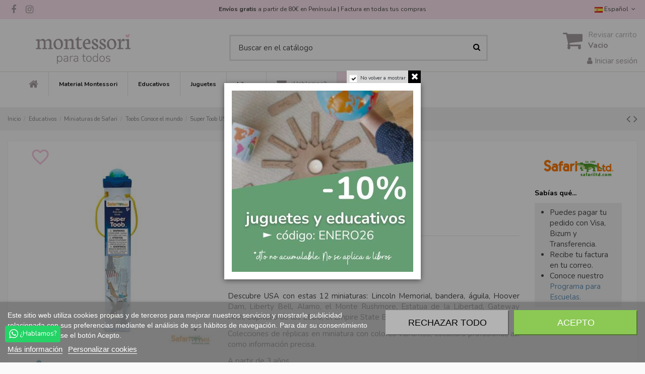

--- FILE ---
content_type: text/html; charset=utf-8
request_url: https://montessoriparatodos.es/super-toob-usa.html
body_size: 38059
content:
<!doctype html>
<html lang="es">

<head>
    
        
  <meta charset="utf-8">


  <meta http-equiv="x-ua-compatible" content="ie=edge">


  


  
  



  <title>Figuras de USA en Miniatura ¡Comprar Ya! - Montessori para todos</title>
  
    
  
  
    
  
  <meta name="description" content="Figuras de USA en Miniatura ¡Comprar Ya!, pincha aquí para comprar. Envíos a casa en 24h en la tienda de Figuras de USA en Miniatura. Ver tienda, ahora.">
  <meta name="keywords" content="">
    
      <link rel="canonical" href="https://montessoriparatodos.es/super-toob-usa.html">
    

  
          <link rel="alternate" href="https://montessoriparatodos.es/super-toob-usa.html" hreflang="es-es">
            <link rel="alternate" href="https://montessoriparatodos.es/super-toob-usa.html" hreflang="x-default">
                <link rel="alternate" href="https://montessoriparatodos.es/it/super-toob-stati-uniti.html" hreflang="it-it">
            

  
    <script type="application/ld+json">
  {
    "@context": "https://schema.org",
    "@id": "#store-organization",
    "@type": "Organization",
    "name" : "Montessori para todos",
    "url" : "https://montessoriparatodos.es/",
  
      "logo": {
        "@type": "ImageObject",
        "url":"https://montessoriparatodos.es/img/montessori-para-todos-logo-1654783468.jpg"
      }
      }
</script>

<script type="application/ld+json">
  {
    "@context": "https://schema.org",
    "@type": "WebPage",
    "isPartOf": {
      "@type": "WebSite",
      "url":  "https://montessoriparatodos.es/",
      "name": "Montessori para todos"
    },
    "name": "Figuras de USA en Miniatura ¡Comprar Ya! - Montessori para todos",
    "url":  "https://montessoriparatodos.es/super-toob-usa.html"
  }
</script>


  <script type="application/ld+json">
    {
      "@context": "https://schema.org",
      "@type": "BreadcrumbList",
      "itemListElement": [
                  {
            "@type": "ListItem",
            "position": 1,
            "name": "Inicio",
            "item": "https://montessoriparatodos.es/"
          },              {
            "@type": "ListItem",
            "position": 2,
            "name": "Educativos",
            "item": "https://montessoriparatodos.es/educativos/"
          },              {
            "@type": "ListItem",
            "position": 3,
            "name": "Miniaturas de Safari",
            "item": "https://montessoriparatodos.es/educativos/miniaturas-de-safari/"
          },              {
            "@type": "ListItem",
            "position": 4,
            "name": "Toobs Conoce el mundo",
            "item": "https://montessoriparatodos.es/educativos/miniaturas-de-safari/toobs-conoce-el-mundo/"
          },              {
            "@type": "ListItem",
            "position": 5,
            "name": "Super Toob USA",
            "item": "https://montessoriparatodos.es/super-toob-usa.html"
          }          ]
    }
  </script>


  

  
    

  
    
  



    <meta property="og:type" content="product">
    <meta property="og:url" content="https://montessoriparatodos.es/super-toob-usa.html">
    <meta property="og:title" content="Figuras de USA en Miniatura ¡Comprar Ya! - Montessori para todos">
    <meta property="og:site_name" content="Montessori para todos">
    <meta property="og:description" content="Figuras de USA en Miniatura ¡Comprar Ya!, pincha aquí para comprar. Envíos a casa en 24h en la tienda de Figuras de USA en Miniatura. Ver tienda, ahora.">
            <meta property="og:image" content="https://montessoriparatodos.es/3307-thickbox_default/super-toob-usa.jpg">
        <meta property="og:image:width" content="800">
        <meta property="og:image:height" content="800">
    




      <meta name="viewport" content="initial-scale=1,user-scalable=no,maximum-scale=1,width=device-width">
  




  <link rel="icon" type="image/vnd.microsoft.icon" href="https://montessoriparatodos.es/img/favicon.ico?1654783468">
  <link rel="shortcut icon" type="image/x-icon" href="https://montessoriparatodos.es/img/favicon.ico?1654783468">
    




    <link rel="stylesheet" href="https://montessoriparatodos.es/themes/warehouse/assets/cache/theme-1842d31812.css" type="text/css" media="all">




<link rel="preload" as="font"
      href="/themes/warehouse/assets/css/font-awesome/fonts/fontawesome-webfont.woff?v=4.7.0"
      type="font/woff" crossorigin="anonymous">
<link rel="preload" as="font"
      href="/themes/warehouse/assets/css/font-awesome/fonts/fontawesome-webfont.woff2?v=4.7.0"
      type="font/woff2" crossorigin="anonymous">


<link  rel="preload stylesheet"  as="style" href="/themes/warehouse/assets/css/font-awesome/css/font-awesome-preload.css"
       type="text/css" crossorigin="anonymous">





  

  <script>
        var alcagtmplus_events = [];
        var alcagtmplus_params = {"config":{"verification_code":"","site_verification_code":"","google_gtm_enabled":1,"google_gtm_id":"GTM-N856R9S","google_ua_enabled":"","google_ua_id":"UA-32163627-1","google_ua_customer_id":1,"google_ua_anonymize_ip":1,"google_ua_alternative":1,"google_ga4_enabled":1,"google_ga4_id":"G-WT9CHQPCLE","google_ga4_ajax":1,"google_ga4_view_item":1,"google_ga4_view_item_list":1,"google_ga4_add_to_cart":1,"google_ga4_view_cart":1,"google_ga4_begin_checkout":1,"google_ga4_purchase":1,"google_ads_enabled":1,"google_ads_id":561415751,"google_ads_create_account":"","google_ads_view_product":"","google_ads_add_to_cart":"","google_ads_begin_checkout":"","google_ads_purchase":"FzO5CJ_W0oYDEMeM2osC","google_optimize_enabled":"","google_optimize_id":""},"token":"f8131b4b829fdb8476a51d2dc6288235","link":"https:\/\/montessoriparatodos.es\/module\/alcagtmplus\/data?token=f8131b4b829fdb8476a51d2dc6288235","page":false,"id_product":"1512","id_product_attribute":false,"id_category":false,"id_cart":false,"id_order":false,"id_customer":null,"new_customer":false};
        var check_bellow = "Por favor, marque a continuaci\u00f3n:";
        var elementorFrontendConfig = {"isEditMode":"","stretchedSectionContainer":"","instagramToken":false,"is_rtl":false,"ajax_csfr_token_url":"https:\/\/montessoriparatodos.es\/module\/iqitelementor\/Actions?process=handleCsfrToken&ajax=1"};
        var iqitTheme = {"rm_sticky":"down","rm_breakpoint":0,"op_preloader":"0","cart_style":"floating","cart_confirmation":"modal","h_layout":"1","f_fixed":"","f_layout":"3","h_absolute":"0","h_sticky":"header","hw_width":"inherit","mm_content":"accordion","hm_submenu_width":"default","h_search_type":"full","pl_lazyload":true,"pl_infinity":false,"pl_rollover":true,"pl_crsl_autoplay":true,"pl_slider_ld":6,"pl_slider_d":4,"pl_slider_t":3,"pl_slider_p":2,"pp_thumbs":"bottom","pp_zoom":"inner","pp_image_layout":"carousel","pp_tabs":"tabh","pl_grid_qty":true};
        var iqitfdc_from = 0;
        var iqitmegamenu = {"sticky":"false","containerSelector":"#wrapper > .container"};
        var iqitpopup = {"time":10,"name":"iqitpopup_20640","delay":2500};
        var p_version = "1.7";
        var p_version_short = "1";
        var prestashop = {"cart":{"products":[],"totals":{"total":{"type":"total","label":"Total","amount":0,"value":"0,00\u00a0\u20ac"},"total_including_tax":{"type":"total","label":"Total (impuestos incl.)","amount":0,"value":"0,00\u00a0\u20ac"},"total_excluding_tax":{"type":"total","label":"Total (impuestos excl.)","amount":0,"value":"0,00\u00a0\u20ac"}},"subtotals":{"products":{"type":"products","label":"Subtotal","amount":0,"value":"0,00\u00a0\u20ac"},"discounts":null,"shipping":{"type":"shipping","label":"Transporte","amount":0,"value":""},"tax":null},"products_count":0,"summary_string":"0 art\u00edculos","vouchers":{"allowed":1,"added":[]},"discounts":[{"id_cart_rule":"14661","id_customer":"0","date_from":"2025-12-30 10:00:00","date_to":"2026-01-31 23:59:00","description":"","quantity":"238","quantity_per_user":"10","priority":"1","partial_use":"1","code":"ENERO26","minimum_amount":"0.000000","minimum_amount_tax":"0","minimum_amount_currency":"2","minimum_amount_shipping":"0","country_restriction":"0","carrier_restriction":"0","group_restriction":"0","cart_rule_restriction":"1","product_restriction":"1","shop_restriction":"0","free_shipping":"0","reduction_percent":"10.00","reduction_exclude_special":"1","reduction_amount":"0.000000","reduction_tax":"0","reduction_currency":"2","reduction_product":"-2","gift_product":"0","gift_product_attribute":"0","highlight":"1","active":"1","date_add":"2025-12-28 18:44:24","date_upd":"2026-01-24 19:46:15","id_lang":"4","name":"10% Dto en Juguetes y educativos (Excepto Montessori, libros y materiales que ya tengan descuento)","quantity_for_user":10}],"minimalPurchase":0,"minimalPurchaseRequired":""},"currency":{"id":2,"name":"Euro","iso_code":"EUR","iso_code_num":"978","sign":"\u20ac"},"customer":{"lastname":null,"firstname":null,"email":null,"birthday":null,"newsletter":null,"newsletter_date_add":null,"optin":null,"website":null,"company":null,"siret":null,"ape":null,"is_logged":false,"gender":{"type":null,"name":null},"addresses":[]},"language":{"name":"Espa\u00f1ol (Spanish)","iso_code":"es","locale":"es-ES","language_code":"es-es","is_rtl":"0","date_format_lite":"d\/m\/Y","date_format_full":"d\/m\/Y H:i:s","id":4},"page":{"title":"","canonical":"https:\/\/montessoriparatodos.es\/super-toob-usa.html","meta":{"title":"Figuras de USA en Miniatura \u00a1Comprar Ya! - Montessori para todos","description":"Figuras de USA en Miniatura \u00a1Comprar Ya!, pincha aqu\u00ed para comprar. Env\u00edos a casa en 24h en la tienda de Figuras de USA en Miniatura. Ver tienda, ahora.","keywords":"","robots":"index"},"page_name":"product","body_classes":{"lang-es":true,"lang-rtl":false,"country-ES":true,"currency-EUR":true,"layout-full-width":true,"page-product":true,"tax-display-enabled":true,"product-id-1512":true,"product-Super Toob USA":true,"product-id-category-100":true,"product-id-manufacturer-25":true,"product-id-supplier-43":true,"product-available-for-order":true},"admin_notifications":[]},"shop":{"name":"Montessori para todos","logo":"https:\/\/montessoriparatodos.es\/img\/montessori-para-todos-logo-1654783468.jpg","stores_icon":"https:\/\/montessoriparatodos.es\/img\/turnkey-prestashop-1398493218.gif","favicon":"https:\/\/montessoriparatodos.es\/img\/favicon.ico"},"urls":{"base_url":"https:\/\/montessoriparatodos.es\/","current_url":"https:\/\/montessoriparatodos.es\/super-toob-usa.html","shop_domain_url":"https:\/\/montessoriparatodos.es","img_ps_url":"https:\/\/montessoriparatodos.es\/img\/","img_cat_url":"https:\/\/montessoriparatodos.es\/img\/c\/","img_lang_url":"https:\/\/montessoriparatodos.es\/img\/l\/","img_prod_url":"https:\/\/montessoriparatodos.es\/img\/p\/","img_manu_url":"https:\/\/montessoriparatodos.es\/img\/m\/","img_sup_url":"https:\/\/montessoriparatodos.es\/img\/su\/","img_ship_url":"https:\/\/montessoriparatodos.es\/img\/s\/","img_store_url":"https:\/\/montessoriparatodos.es\/img\/st\/","img_col_url":"https:\/\/montessoriparatodos.es\/img\/co\/","img_url":"https:\/\/montessoriparatodos.es\/themes\/warehouse\/assets\/img\/","css_url":"https:\/\/montessoriparatodos.es\/themes\/warehouse\/assets\/css\/","js_url":"https:\/\/montessoriparatodos.es\/themes\/warehouse\/assets\/js\/","pic_url":"https:\/\/montessoriparatodos.es\/upload\/","pages":{"address":"https:\/\/montessoriparatodos.es\/direccion","addresses":"https:\/\/montessoriparatodos.es\/direcciones","authentication":"https:\/\/montessoriparatodos.es\/autenticacion","cart":"https:\/\/montessoriparatodos.es\/carro-de-la-compra","category":"https:\/\/montessoriparatodos.es\/index.php?controller=category","cms":"https:\/\/montessoriparatodos.es\/index.php?controller=cms","contact":"https:\/\/montessoriparatodos.es\/contacto","discount":"https:\/\/montessoriparatodos.es\/descuento","guest_tracking":"https:\/\/montessoriparatodos.es\/estado-pedido","history":"https:\/\/montessoriparatodos.es\/historial-de-pedidos","identity":"https:\/\/montessoriparatodos.es\/identidad","index":"https:\/\/montessoriparatodos.es\/","my_account":"https:\/\/montessoriparatodos.es\/mi-cuenta","order_confirmation":"https:\/\/montessoriparatodos.es\/index.php?controller=order-confirmation","order_detail":"https:\/\/montessoriparatodos.es\/index.php?controller=order-detail","order_follow":"https:\/\/montessoriparatodos.es\/devolucion-de-productos","order":"https:\/\/montessoriparatodos.es\/carrito","order_return":"https:\/\/montessoriparatodos.es\/index.php?controller=order-return","order_slip":"https:\/\/montessoriparatodos.es\/vales","pagenotfound":"https:\/\/montessoriparatodos.es\/pagina-no-encontrada","password":"https:\/\/montessoriparatodos.es\/contrasena-olvidado","pdf_invoice":"https:\/\/montessoriparatodos.es\/index.php?controller=pdf-invoice","pdf_order_return":"https:\/\/montessoriparatodos.es\/index.php?controller=pdf-order-return","pdf_order_slip":"https:\/\/montessoriparatodos.es\/index.php?controller=pdf-order-slip","prices_drop":"https:\/\/montessoriparatodos.es\/Promociones","product":"https:\/\/montessoriparatodos.es\/index.php?controller=product","search":"https:\/\/montessoriparatodos.es\/buscar","sitemap":"https:\/\/montessoriparatodos.es\/mapa-del-sitio","stores":"https:\/\/montessoriparatodos.es\/tiendas","supplier":"https:\/\/montessoriparatodos.es\/proveedores","register":"https:\/\/montessoriparatodos.es\/autenticacion?create_account=1","order_login":"https:\/\/montessoriparatodos.es\/carrito?login=1"},"alternative_langs":{"es-es":"https:\/\/montessoriparatodos.es\/super-toob-usa.html","it-it":"https:\/\/montessoriparatodos.es\/it\/super-toob-stati-uniti.html"},"theme_assets":"\/themes\/warehouse\/assets\/","actions":{"logout":"https:\/\/montessoriparatodos.es\/?mylogout="},"no_picture_image":{"bySize":{"small_default":{"url":"https:\/\/montessoriparatodos.es\/img\/p\/es-default-small_default.jpg","width":98,"height":127},"cart_default":{"url":"https:\/\/montessoriparatodos.es\/img\/p\/es-default-cart_default.jpg","width":125,"height":162},"home_default":{"url":"https:\/\/montessoriparatodos.es\/img\/p\/es-default-home_default.jpg","width":236,"height":305},"large_default":{"url":"https:\/\/montessoriparatodos.es\/img\/p\/es-default-large_default.jpg","width":458,"height":458},"medium_default":{"url":"https:\/\/montessoriparatodos.es\/img\/p\/es-default-medium_default.jpg","width":500,"height":500},"thickbox_default":{"url":"https:\/\/montessoriparatodos.es\/img\/p\/es-default-thickbox_default.jpg","width":800,"height":800}},"small":{"url":"https:\/\/montessoriparatodos.es\/img\/p\/es-default-small_default.jpg","width":98,"height":127},"medium":{"url":"https:\/\/montessoriparatodos.es\/img\/p\/es-default-large_default.jpg","width":458,"height":458},"large":{"url":"https:\/\/montessoriparatodos.es\/img\/p\/es-default-thickbox_default.jpg","width":800,"height":800},"legend":""}},"configuration":{"display_taxes_label":true,"display_prices_tax_incl":true,"is_catalog":false,"show_prices":true,"opt_in":{"partner":false},"quantity_discount":{"type":"price","label":"Precio Unidad"},"voucher_enabled":1,"return_enabled":0},"field_required":[],"breadcrumb":{"links":[{"title":"Inicio","url":"https:\/\/montessoriparatodos.es\/"},{"title":"Educativos","url":"https:\/\/montessoriparatodos.es\/educativos\/"},{"title":"Miniaturas de Safari","url":"https:\/\/montessoriparatodos.es\/educativos\/miniaturas-de-safari\/"},{"title":"Toobs Conoce el mundo","url":"https:\/\/montessoriparatodos.es\/educativos\/miniaturas-de-safari\/toobs-conoce-el-mundo\/"},{"title":"Super Toob USA","url":"https:\/\/montessoriparatodos.es\/super-toob-usa.html"}],"count":5},"link":{"protocol_link":"https:\/\/","protocol_content":"https:\/\/"},"time":1769354603,"static_token":"c2da235bad90d60ea0faa792bfb69e09","token":"fd266bf7d0226267d6760a8c5d735f43","debug":false};
        var re_position = "1";
        var re_size = "normal";
        var re_theme = "light";
        var re_version = "1";
        var site_key = "6LeVfiAdAAAAALyb6pS0RpYgPVOgg8SCNg5NkML3";
        var there_is1 = "Hay 1 error";
        var validate_first = "No soy un robot, haga clic de nuevo en suscribirse.";
        var whitelist_m = "";
        var whitelisted = false;
        var wrong_captcha = "Captcha incorrecto.";
      </script>



      <script>
    window.dataLayer = window.dataLayer || [];

    function gtag() {
        dataLayer.push(arguments);
    }

            gtag('consent', 'default', {
                            'functionality_storage' : 'granted',
                            'ad_storage' : 'denied',
                            'analytics_storage' : 'denied',
                            'functionality_storage' : 'denied',
                        'wait_for_update' : 1000,
        });
    
    gtag('set', 'url_passthrough', false);
    gtag('set', 'ads_data_redaction', true);
</script>
 
<script type="text/javascript">
    var lgcookieslaw_consent_mode = 1;
    var lgcookieslaw_banner_url_ajax_controller = "https://montessoriparatodos.es/module/lgcookieslaw/ajax";     var lgcookieslaw_cookie_values = null;     var lgcookieslaw_saved_preferences = 0;
    var lgcookieslaw_ajax_calls_token = "43e70aff3f306a7e88889d86fc1e3183";
    var lgcookieslaw_reload = 0;
    var lgcookieslaw_block_navigation = 0;
    var lgcookieslaw_banner_position = 2;
    var lgcookieslaw_show_fixed_button = 1;
    var lgcookieslaw_save_user_consent = 0;
    var lgcookieslaw_reject_cookies_when_closing_banner = 0;
</script>

<script type="text/javascript">
    var ets_crosssell_16 =0;
</script>
<script type="text/javascript" async>
    (function() {
        let isConnectifInitialized = false;

        function getConnectifCartFromAjax(ajaxCart) {
            const connectifCart = {
                cartId: ajaxCart.cn_cart_id?.toString(),
                totalPrice: +ajaxCart.cn_total_price,
                totalQuantity: +ajaxCart.cn_total_quantity,
                products: ajaxCart.cn_products.map(mapFromCartItem)
            };
            return connectifCart;
        }

        function mapFromCartItem(cartItem) {
            const productBasketItem = {
                productDetailUrl: cartItem.url?.toString(),
                productId: cartItem.product_id?.toString(),
                name: cartItem.name?.toString(),
                description: cartItem.description,
                imageUrl: cartItem.image_url,
                unitPrice: +cartItem.unit_price,
                availability: cartItem.availability,
                brand: cartItem.brand,
                unitPriceOriginal: cartItem.unit_price_original,
                unitPriceWithoutVAT: cartItem.unit_price_without_vat,
                discountedPercentage: cartItem.discounted_percentage,
                discountedAmount: cartItem.discounted_amount,
                quantity: +cartItem.quantity,
                price: +cartItem.price,
                publishedAt: cartItem.published_at,
                categories: cartItem.categories,
                relatedExternalProductIds: cartItem.relatedProductsArray,
                tags: cartItem.tagsArray
            };
            return productBasketItem;
        }


        function onConnectifStarted() {
            isConnectifInitialized = true;
            if (typeof prestashop !== 'undefined') {
                prestashop.on(
                    'updateCart',
                    function(event) {
                        var baseUrl = '';
                                                    baseUrl = 'https://montessoriparatodos.es/';
                                                $.ajax({
                            type: 'GET',
                            url: baseUrl + 'modules/connectif/cn-cart-ajax.php' + '?retrieve_cart=1',
                            success: function(ajaxCart) {
                                if (!ajaxCart) {
                                    return;
                                }

                                const cnCart = JSON.parse(ajaxCart);
                                if (cnCart.cn_cart_exist) {
                                    const cart = getConnectifCartFromAjax(cnCart);
                                    window.connectif.managed.sendEvents([], { cart });
                                }
                            }
                        });
                    }
                );
            }
        }

        if (window.connectif?.managed) {
            onConnectifStarted();
        } else {
            document.addEventListener(
                'connectif.managed.initialized',
                onConnectifStarted
            );
        }
    })();
</script><!-- Connectif tracking code -->
<script type="text/javascript" async>
    var _cnid = "8a065968-fe4b-4776-8b54-91b12258f08f";
    (function(w, r, a, cn, s) {
            
                w['ConnectifObject'] = r;
                w[r] = w[r] || function () {( w[r].q = w[r].q || [] ).push(arguments)};
                cn = document.createElement('script');
                cn.type = 'text/javascript';
                cn.async = true;
                cn.src = a;
                cn.id = '__cn_client_script_' + _cnid;
                s = document.getElementsByTagName('script')[0];
                s.parentNode.insertBefore(cn, s);
            
            })(window, 'cn', 'https://cdn.connectif.cloud/eu2/client-script/' + '8a065968-fe4b-4776-8b54-91b12258f08f');
</script>
<!-- end Connectif tracking code -->

<script>



function comprobarObservaciones(){

    var comprobante = "";

    if ((jQuery)('#onepagecheckoutps').length != 0) {

        comprobante = (jQuery)('[name="message"]');

    } else {

        comprobante = (jQuery)('[name="delivery_message"]');

    }

    if (comprobante.length != 0) {

        limitarObservaciones(comprobante);

    }

}



function limitarObservaciones(comprobante){

    if(comprobante){

        if ((jQuery)('.originalTextareaInfo').length == 0) {

            var options2 = {

               'maxCharacterSize': 69,

               'originalStyle': 'originalTextareaInfo',

               'warningStyle' : 'warningTextareaInfo',

               'warningNumber': 10,

               'displayFormat': '#input caracteres | #left caracteres restantes | #words palabras'

            };

            comprobante.textareaCount(options2);

        }

    }

}





</script>

    <!-- Google Tag Manager -->
    <script>(function(w,d,s,l,i){w[l]=w[l]||[];w[l].push({'gtm.start':
    new Date().getTime(),event:'gtm.js'});var f=d.getElementsByTagName(s)[0],
    j=d.createElement(s),dl=l!='dataLayer'?'&l='+l:'';j.async=true;j.src=
    'https://www.googletagmanager.com/gtm.js?id='+i+dl;f.parentNode.insertBefore(j,f);
    })(window,document,'script','dataLayer','GTM-N856R9S');</script>
    <!-- End Google Tag Manager -->

    <!-- Global site tag (gtag.js) -->
    <script async src="https://www.googletagmanager.com/gtag/js?id=G-WT9CHQPCLE"></script>
    <script>
    window.dataLayer = window.dataLayer || [];
    function gtag(){dataLayer.push(arguments);}
    gtag('js', new Date());
    </script>
    <!-- Google Analytics -->
    <script>
    window.ga=window.ga||function(){(ga.q=ga.q||[]).push(arguments)};ga.l=+new Date;
    ga('send', 'pageview');
    </script>
    <script async src='https://www.google-analytics.com/analytics.js'></script>
    <!-- End Google Analytics -->


  <!-- START OF DOOFINDER ADD TO CART SCRIPT -->
  <script>
    let item_link; 
    document.addEventListener('doofinder.cart.add', function(event) {
      
      item_link = event.detail.link;

      const checkIfCartItemHasVariation = (cartObject) => {
        return (cartObject.item_id === cartObject.grouping_id) ? false : true;
      }

      /**
      * Returns only ID from string
      */
      const sanitizeVariationID = (variationID) => {
        return variationID.replace(/\D/g, "")
      }

      doofinderManageCart({
        cartURL          : "https://montessoriparatodos.es/carro-de-la-compra",  //required for prestashop 1.7, in previous versions it will be empty.
        cartToken        : "c2da235bad90d60ea0faa792bfb69e09",
        productID        : checkIfCartItemHasVariation(event.detail) ? event.detail.grouping_id : event.detail.item_id,
        customizationID  : checkIfCartItemHasVariation(event.detail) ? sanitizeVariationID(event.detail.item_id) : 0,   // If there are no combinations, the value will be 0
        quantity         : event.detail.amount,
        statusPromise    : event.detail.statusPromise,
        itemLink         : event.detail.link,
        group_id         : event.detail.group_id
      });
    });
  </script>
  <!-- END OF DOOFINDER ADD TO CART SCRIPT -->

  <!-- START OF DOOFINDER INTEGRATIONS SUPPORT -->
  <script data-keepinline>
    var dfKvCustomerEmail;
    if ('undefined' !== typeof klCustomer && "" !== klCustomer.email) {
      dfKvCustomerEmail = klCustomer.email;
    }
  </script>
  <!-- END OF DOOFINDER INTEGRATIONS SUPPORT -->

  <!-- START OF DOOFINDER UNIQUE SCRIPT -->
  <script data-keepinline>
    
    (function(w, k) {w[k] = window[k] || function () { (window[k].q = window[k].q || []).push(arguments) }})(window, "doofinderApp")
    

    // Custom personalization:
    doofinderApp("config", "language", "es-es");
    doofinderApp("config", "currency", "EUR");
      </script>
  <script src="https://eu1-config.doofinder.com/2.x/6e646eb8-92e4-464e-bb72-31d9038dec6a.js" async></script>
  <!-- END OF DOOFINDER UNIQUE SCRIPT -->



    
            <meta property="product:pretax_price:amount" content="20.58">
        <meta property="product:pretax_price:currency" content="EUR">
        <meta property="product:price:amount" content="24.9">
        <meta property="product:price:currency" content="EUR">
        
    

     <link rel="preconnect" href="https://fonts.gstatic.com"> 
<link href="https://fonts.googleapis.com/icon?family=Material+Icons" rel="stylesheet">
<link href="https://fonts.googleapis.com/css2?family=Nunito:wght@400;700&display=swap" rel="stylesheet">





 </head>

<body id="product" class="lang-es country-es currency-eur layout-full-width page-product tax-display-enabled product-id-1512 product-super-toob-usa product-id-category-100 product-id-manufacturer-25 product-id-supplier-43 product-available-for-order body-desktop-header-style-w-1">


    




    <!-- Google Tag Manager (noscript) -->
<noscript><iframe src="https://www.googletagmanager.com/ns.html?id=GTM-N856R9S"
height="0" width="0" style="display:none;visibility:hidden"></iframe></noscript>
<!-- End Google Tag Manager (noscript) -->




<main id="main-page-content"  >
    
            

    <header id="header" class="desktop-header-style-w-1">
        
            
  <div class="header-banner">
    
  </div>




            <nav class="header-nav">
        <div class="container">
    
        <div class="row justify-content-between">
            <div class="col col-auto col-md left-nav">
                 <div class="d-inline-block"> 

<ul class="social-links _topbar" itemscope itemtype="https://schema.org/Organization" itemid="#store-organization">
    <li class="facebook"><a itemprop="sameAs" href="https://www.facebook.com/montessoriparatodos/" target="_blank" rel="noreferrer noopener"><i class="fa fa-facebook fa-fw" aria-hidden="true"></i></a></li>    <li class="instagram"><a itemprop="sameAs" href="https://www.instagram.com/montessoriparatodos/" target="_blank" rel="noreferrer noopener"><i class="fa fa-instagram fa-fw" aria-hidden="true"></i></a></li>          </ul>

 </div>                 
            </div>
            <div class="col col-auto center-nav text-center">
                
      
    <div id="iqithtmlandbanners-block-2"  class="d-inline-block">
        <div class="rte-content d-inline-block">
            <div class="entrega-rapida" style="text-align: center;"><strong>Envíos gratis </strong>a partir de 80€ en Península | Factura en todas tus compras<span style="text-decoration: underline;"></span></div>
        </div>
    </div>


  

             </div>
            <div class="col col-auto col-md right-nav text-right">
                

<div id="language_selector" class="d-inline-block">
    <div class="language-selector-wrapper d-inline-block">
        <div class="language-selector dropdown js-dropdown">
            <a class="expand-more" data-toggle="dropdown" data-iso-code="es"><img width="16" height="11" src="https://montessoriparatodos.es/img/l/4.jpg" alt="Español" class="img-fluid lang-flag" /> Español <i class="fa fa-angle-down fa-fw" aria-hidden="true"></i></a>
            <div class="dropdown-menu">
                <ul>
                                            <li  class="current" >
                            <a href="https://montessoriparatodos.es/super-toob-usa.html" rel="alternate" hreflang="es"
                               class="dropdown-item"><img width="16" height="11" src="https://montessoriparatodos.es/img/l/4.jpg" alt="Español" class="img-fluid lang-flag"  data-iso-code="es"/> Español</a>
                        </li>
                                            <li >
                            <a href="https://montessoriparatodos.es/it/super-toob-stati-uniti.html" rel="alternate" hreflang="it"
                               class="dropdown-item"><img width="16" height="11" src="https://montessoriparatodos.es/img/l/6.jpg" alt="Italiano" class="img-fluid lang-flag"  data-iso-code="it"/> Italiano</a>
                        </li>
                                    </ul>
            </div>
        </div>
    </div>
</div>

             </div>
        </div>

                        </div>
            </nav>
        



<div id="desktop-header" class="desktop-header-style-1">
    
            
<div class="header-top">
	<div id="top-head-ban"></div>
    <div id="desktop-header-container" class="container">
    	
        <div class="row align-items-center">
                            <div class="col col-auto col-header-left">
                    <div id="desktop_logo">
                        
  <a href="https://montessoriparatodos.es/">
    <img class="logo img-fluid"
         src="https://montessoriparatodos.es/img/montessori-para-todos-logo-1654783468.jpg"
          srcset="/img/cms/retina.png 2x"         alt="Montessori para todos"
         width="300"
         height="79"
    >
  </a>

                    </div>
                    
                </div>
                <div class="col col-header-center">
                                        <!-- Block search module TOP -->

<!-- Block search module TOP -->
<div id="search_widget" class="search-widget" data-search-controller-url="https://montessoriparatodos.es/module/iqitsearch/searchiqit">
    <form method="get" action="https://montessoriparatodos.es/module/iqitsearch/searchiqit">
        <div class="input-group">
            <input type="text" name="s" value="" data-all-text="Mostrar todos los resultados"
                   data-blog-text="Blog post"
                   data-product-text="Producto"
                   data-brands-text="Marca"
                   autocomplete="off" autocorrect="off" autocapitalize="off" spellcheck="false"
                   placeholder="Buscar en el catálogo" class="form-control form-search-control" />
            <button type="submit" class="search-btn">
                <i class="fa fa-search"></i>
            </button>
        </div>
    </form>
</div>
<!-- /Block search module TOP -->

<!-- /Block search module TOP -->


                    
                </div>
                        <div class="col col-auto col-header-right text-right">
                                    
                                            <div id="ps-shoppingcart-wrapper">
    <div id="ps-shoppingcart"
         class="header-cart-default ps-shoppingcart dropdown">
         <div id="blockcart" class="blockcart cart-preview"
         data-refresh-url="//montessoriparatodos.es/module/ps_shoppingcart/ajax">
        <a id="cart-toogle" class="cart-toogle header-btn header-cart-btn" data-toggle="dropdown" data-display="static">
            <i class="fa fa-shopping-cart fa-fw icon" aria-hidden="true"><span class="cart-products-count-btn  d-none">0</span></i>
            <span class="info-wrapper">
            <span class="title">Revisar carrito</span>
            <span class="cart-toggle-details">
            <span class="text-faded cart-separator"> / </span>
                            Vacio
                        </span>
            </span>
        </a>
        <div id="_desktop_blockcart-content" class="dropdown-menu-custom dropdown-menu">
    <div id="blockcart-content" class="blockcart-content" >
        <div class="cart-title">
            <span class="modal-title">Su cesta</span>
            <button type="button" id="js-cart-close" class="close">
                <span>×</span>
            </button>
            <hr>
        </div>
        <p class="list-txt">Transforma tu carrito en una <a href="/module/jwishlist/list">lista de deseos</a>, y compártela con quien quieras.<br /> Regístrate y haz clic en el corazón de cada producto de tu cesta</p>
                    <span class="no-items">No hay más artículos en tu carrito</span>
            </div>
</div> </div>




    </div>
</div>

                                        
                
                <div id="user_info">
            <a
                href="https://montessoriparatodos.es/mi-cuenta"
                title="Acceda a su cuenta de cliente"
                rel="nofollow"
        ><i class="fa fa-user" aria-hidden="true"></i>
            <span>Iniciar sesión</span>
        </a>
    </div>


                
            </div>
            <div class="col-12">
                <div class="row">
                    <div class="cn_client_info" style="display:none">
    <span class="primary_key"></span>
    <span class="_name"></span>
    <span class="_surname"></span>
    <span class="_birthdate"></span>
    <span class="_newsletter_subscription_status"></span>
    </div>
                </div>
            </div>
        </div>
    </div>
</div>
<div class="container iqit-megamenu-container"><div id="iqitmegamenu-wrapper" class="iqitmegamenu-wrapper iqitmegamenu-all">
	<div class="container container-iqitmegamenu">
		<div id="iqitmegamenu-horizontal" class="iqitmegamenu  clearfix" role="navigation">

						
			<nav id="cbp-hrmenu" class="cbp-hrmenu cbp-horizontal cbp-hrsub-narrow">
				<ul>
											<li id="cbp-hrmenu-tab-1"
							class="cbp-hrmenu-tab cbp-hrmenu-tab-1 cbp-onlyicon ">
							<a href="https://montessoriparatodos.es/" class="nav-link" 
										>
										

										<span class="cbp-tab-title"> <i
												class="icon fa fa-home cbp-mainlink-icon"></i>
											</span>
																			</a>
																</li>
												<li id="cbp-hrmenu-tab-3"
							class="cbp-hrmenu-tab cbp-hrmenu-tab-3  cbp-has-submeu">
							<a href="https://montessoriparatodos.es/material-montessori/" class="nav-link" 
										>
										

										<span class="cbp-tab-title">
											Material Montessori											<i class="fa fa-angle-down cbp-submenu-aindicator"></i></span>
																			</a>
																			<div class="cbp-hrsub col-12">
											<div class="cbp-hrsub-inner">
												<div class="container iqitmegamenu-submenu-container">
													
																																													




<div class="row menu_row menu-element  first_rows menu-element-id-1">
                

                                                




    <div class="col-2 cbp-menu-column cbp-menu-element menu-element-id-2 ">
        <div class="cbp-menu-column-inner">
                        
                
                
                    
                                                    <div class="row cbp-categories-row">
                                                                                                            <div class="col-12">
                                            <div class="cbp-category-link-w"><a href="https://montessoriparatodos.es/material-montessori/infantil/"
                                                                                class="cbp-column-title nav-link cbp-category-title">Infantil</a>
                                                                                                                                            </div>
                                        </div>
                                                                                                                                                <div class="col-12">
                                            <div class="cbp-category-link-w"><a href="https://montessoriparatodos.es/material-montessori/vida-practica/"
                                                                                class="cbp-column-title nav-link cbp-category-title">Vida Práctica</a>
                                                                                                                                            </div>
                                        </div>
                                                                                                                                                <div class="col-12">
                                            <div class="cbp-category-link-w"><a href="https://montessoriparatodos.es/material-montessori/sensorial-montessori/"
                                                                                class="cbp-column-title nav-link cbp-category-title">Sensorial</a>
                                                                                                                                            </div>
                                        </div>
                                                                                                                                                <div class="col-12">
                                            <div class="cbp-category-link-w"><a href="https://montessoriparatodos.es/material-montessori/lenguaje-montessori/"
                                                                                class="cbp-column-title nav-link cbp-category-title">Lenguaje</a>
                                                                                                                                            </div>
                                        </div>
                                                                                                                                                <div class="col-12">
                                            <div class="cbp-category-link-w"><a href="https://montessoriparatodos.es/material-montessori/matematicas-montessori/"
                                                                                class="cbp-column-title nav-link cbp-category-title">Matemáticas</a>
                                                                                                                                            </div>
                                        </div>
                                                                                                                                                <div class="col-12">
                                            <div class="cbp-category-link-w"><a href="https://montessoriparatodos.es/material-montessori/geografia-montessori/"
                                                                                class="cbp-column-title nav-link cbp-category-title">Geografía</a>
                                                                                                                                            </div>
                                        </div>
                                                                                                                                                                    </div>
                                            
                
            

            
            </div>    </div>
                                    




    <div class="col-2 cbp-menu-column cbp-menu-element menu-element-id-4 ">
        <div class="cbp-menu-column-inner">
                        
                
                
                    
                                                    <div class="row cbp-categories-row">
                                                                                                            <div class="col-12">
                                            <div class="cbp-category-link-w"><a href="https://montessoriparatodos.es/material-montessori/botanica-y-zoologia/"
                                                                                class="cbp-column-title nav-link cbp-category-title">Botánica y Zoología</a>
                                                                                                                                            </div>
                                        </div>
                                                                                                                                                <div class="col-12">
                                            <div class="cbp-category-link-w"><a href="https://montessoriparatodos.es/material-montessori/tarjetas-montessori/"
                                                                                class="cbp-column-title nav-link cbp-category-title">Tarjetas Montessori</a>
                                                                                                                                            </div>
                                        </div>
                                                                                                                                                <div class="col-12">
                                            <div class="cbp-category-link-w"><a href="https://montessoriparatodos.es/material-montessori/musica-y-arte-montessori/"
                                                                                class="cbp-column-title nav-link cbp-category-title">Música</a>
                                                                                                                                            </div>
                                        </div>
                                                                                                                                                <div class="col-12">
                                            <div class="cbp-category-link-w"><a href="https://montessoriparatodos.es/material-montessori/educacion-cosmica-montessori/"
                                                                                class="cbp-column-title nav-link cbp-category-title">Historia y Educación Cósmica</a>
                                                                                                                                            </div>
                                        </div>
                                                                                                                                                <div class="col-12">
                                            <div class="cbp-category-link-w"><a href="https://montessoriparatodos.es/material-montessori/ambiente-y-mobiliario/"
                                                                                class="cbp-column-title nav-link cbp-category-title">Ambiente y Mobiliario</a>
                                                                                                                                            </div>
                                        </div>
                                                                                                                                                <div class="col-12">
                                            <div class="cbp-category-link-w"><a href="https://montessoriparatodos.es/material-montessori/perlas-y-repuestos/"
                                                                                class="cbp-column-title nav-link cbp-category-title">Perlas y Repuestos</a>
                                                                                                                                            </div>
                                        </div>
                                                                                                </div>
                                            
                
            

                                                




<div class="row menu_row menu-element  menu-element-id-8">
                

                                                




    <div class="col-12 cbp-menu-column cbp-menu-element menu-element-id-9 cbp-empty-column">
        <div class="cbp-menu-column-inner">
                        
                                                            <a href="https://montessoriparatodos.es/tienda/exploring-english"
                           class="cbp-column-title nav-link">Exploring English                                 <span class="label cbp-legend cbp-legend-inner">¡Novedad!
                                <span class="cbp-legend-arrow"></span>
                                </span></a>
                                    
                
            

            
            </div>    </div>
                            
                </div>
                            
            </div>    </div>
                                    




    <div class="col-3 cbp-menu-column cbp-menu-element menu-element-id-3 ">
        <div class="cbp-menu-column-inner">
                        
                                                            <span class="cbp-column-title nav-link transition-300">✨ NOVEDADES ✨ </span>
                                    
                
                                                                        <div class="cbp-products-list cbp-products-list-one row ">
            <div class="col-12">
            <div class="product-miniature-container clearfix">
                <div class="row align-items-center list-small-gutters">

                    <div class="thumbnail-container col-3">  
                        <a class="thumbnail product-thumbnail" href="https://montessoriparatodos.es/juego-de-sellos-decimal-montessori.html" title="Juego de sellos Decimal Montessori">
                                                       <img class="img-fluid"
                                 src="https://montessoriparatodos.es/21146-small_default/juego-de-sellos-decimal-montessori.jpg"
                                 loading="lazy"
                                 alt="Juego de sellos Decimal Montessori Montessori para todos Operaciones Abstractas"
                                     width="98" height="127"/>
                                                    </a>
                    </div>

                    <div class="product-description col">
                        <a class="cbp-product-name" href="https://montessoriparatodos.es/juego-de-sellos-decimal-montessori.html" title="Juego de sellos Decimal Montessori">
                            Juego de sellos Decimal Montessori
                        </a>
                                                <div class="product-price-and-shipping" >
                            <span class="product-price">28,00 €</span>
                                                    </div>
                                            </div>

                </div>
            </div>
        </div>
            <div class="col-12">
            <div class="product-miniature-container clearfix">
                <div class="row align-items-center list-small-gutters">

                    <div class="thumbnail-container col-3">  
                        <a class="thumbnail product-thumbnail" href="https://montessoriparatodos.es/mapa-montessori-de-mares-y-oceanos.html" title="Mapa Montessori de Mares y Océanos">
                                                       <img class="img-fluid"
                                 src="https://montessoriparatodos.es/18365-small_default/mapa-montessori-de-mares-y-oceanos.jpg"
                                 loading="lazy"
                                 alt="Mapa Montessori de Mares y Océanos Montessori para todos Geografía"
                                     width="98" height="127"/>
                                                    </a>
                    </div>

                    <div class="product-description col">
                        <a class="cbp-product-name" href="https://montessoriparatodos.es/mapa-montessori-de-mares-y-oceanos.html" title="Mapa Montessori de Mares y Océanos">
                            Mapa Montessori de Mares y Océanos
                        </a>
                                                <div class="product-price-and-shipping" >
                            <span class="product-price">29,90 €</span>
                                                    </div>
                                            </div>

                </div>
            </div>
        </div>
            <div class="col-12">
            <div class="product-miniature-container clearfix">
                <div class="row align-items-center list-small-gutters">

                    <div class="thumbnail-container col-3">  
                        <a class="thumbnail product-thumbnail" href="https://montessoriparatodos.es/cenefa-abecedario-montessori-con-imagenes.html" title="Cenefa Abecedario Montessori con imágenes">
                                                       <img class="img-fluid"
                                 src="https://montessoriparatodos.es/20909-small_default/cenefa-abecedario-montessori-con-imagenes.jpg"
                                 loading="lazy"
                                 alt="Cenefa Abecedario Montessori con imágenes Montessori para todos Lenguaje"
                                     width="98" height="127"/>
                                                    </a>
                    </div>

                    <div class="product-description col">
                        <a class="cbp-product-name" href="https://montessoriparatodos.es/cenefa-abecedario-montessori-con-imagenes.html" title="Cenefa Abecedario Montessori con imágenes">
                            Cenefa Abecedario Montessori con imágenes
                        </a>
                                                <div class="product-price-and-shipping" >
                            <span class="product-price">14,37 €</span>
                                                            
                                <span class="regular-price text-muted">16,90 €</span>
                                                    </div>
                                            </div>

                </div>
            </div>
        </div>
            <div class="col-12">
            <div class="product-miniature-container clearfix">
                <div class="row align-items-center list-small-gutters">

                    <div class="thumbnail-container col-3">  
                        <a class="thumbnail product-thumbnail" href="https://montessoriparatodos.es/caja-de-sonidos-montessori-minuscula-mayuscula.html" title="Caja de sonidos Montessori Minúscula + Mayúscula">
                                                       <img class="img-fluid"
                                 src="https://montessoriparatodos.es/21221-small_default/caja-de-sonidos-montessori-minuscula-mayuscula.jpg"
                                 loading="lazy"
                                 alt="Caja de sonidos Montessori Minúscula + Mayúscula Made in Spain Preescritura"
                                     width="98" height="127"/>
                                                    </a>
                    </div>

                    <div class="product-description col">
                        <a class="cbp-product-name" href="https://montessoriparatodos.es/caja-de-sonidos-montessori-minuscula-mayuscula.html" title="Caja de sonidos Montessori Minúscula + Mayúscula">
                            Caja de sonidos Montessori Minúscula + Mayúscula
                        </a>
                                                <div class="product-price-and-shipping" >
                            <span class="product-price">130,48 €</span>
                                                            
                                <span class="regular-price text-muted">153,50 €</span>
                                                    </div>
                                            </div>

                </div>
            </div>
        </div>
    </div>


                                            
                
            

            
            </div>    </div>
                                    




    <div class="col-2 cbp-menu-column cbp-menu-element menu-element-id-5 ">
        <div class="cbp-menu-column-inner">
                        
                                                            <span class="cbp-column-title nav-link transition-300">LIBROS </span>
                                    
                
                    
                                                    <div class="row cbp-categories-row">
                                                                                                            <div class="col-12">
                                            <div class="cbp-category-link-w"><a href="https://montessoriparatodos.es/libros/bibliografia-de-maria-montessori-pierson-castellano/"
                                                                                class="cbp-column-title nav-link cbp-category-title">Bibliografía de María Montessori</a>
                                                                                                                                            </div>
                                        </div>
                                                                                                                                                <div class="col-12">
                                            <div class="cbp-category-link-w"><a href="https://montessoriparatodos.es/libros/montessori-guide-books/"
                                                                                class="cbp-column-title nav-link cbp-category-title">Manuales Montessori</a>
                                                                                                                                            </div>
                                        </div>
                                                                                                                                                <div class="col-12">
                                            <div class="cbp-category-link-w"><a href="https://montessoriparatodos.es/libros/nowordbooks/"
                                                                                class="cbp-column-title nav-link cbp-category-title">Nowordbooks</a>
                                                                                                                                            </div>
                                        </div>
                                                                                                                                                <div class="col-12">
                                            <div class="cbp-category-link-w"><a href="https://montessoriparatodos.es/libros/libros-con-imagenes-reales/"
                                                                                class="cbp-column-title nav-link cbp-category-title">Libros con Imágenes Reales</a>
                                                                                                                                            </div>
                                        </div>
                                                                                                                                                <div class="col-12">
                                            <div class="cbp-category-link-w"><a href="https://montessoriparatodos.es/libros/montessori-books-for-children/"
                                                                                class="cbp-column-title nav-link cbp-category-title">Montessori Books for Children</a>
                                                                                                                                            </div>
                                        </div>
                                                                                                </div>
                                            
                
            

            
            </div>    </div>
                                    




    <div class="col-3 cbp-menu-column cbp-menu-element menu-element-id-6 ">
        <div class="cbp-menu-column-inner">
                        
                                                            <span class="cbp-column-title nav-link transition-300">RECURSOS COMPLEMENTARIOS </span>
                                    
                
                    
                                                    <div class="row cbp-categories-row">
                                                                                                            <div class="col-12">
                                            <div class="cbp-category-link-w"><a href="https://montessoriparatodos.es/educativos/matematicas/monedas-y-billetes/"
                                                                                class="cbp-column-title nav-link cbp-category-title">Monedas y Billetes</a>
                                                                                                                                            </div>
                                        </div>
                                                                                                                                                <div class="col-12">
                                            <div class="cbp-category-link-w"><a href="https://montessoriparatodos.es/educativos/ciencia-y-medio-ambiente/fosiles-y-minerales/"
                                                                                class="cbp-column-title nav-link cbp-category-title">Fósiles y minerales</a>
                                                                                                                                            </div>
                                        </div>
                                                                                                                                                <div class="col-12">
                                            <div class="cbp-category-link-w"><a href="https://montessoriparatodos.es/educativos/miniaturas-de-safari/"
                                                                                class="cbp-column-title nav-link cbp-category-title">Miniaturas de Safari</a>
                                                                                                                                            </div>
                                        </div>
                                                                                                                                                <div class="col-12">
                                            <div class="cbp-category-link-w"><a href="https://montessoriparatodos.es/educativos/cartas-bioviva/"
                                                                                class="cbp-column-title nav-link cbp-category-title">Cartas Bioviva</a>
                                                                                                                                            </div>
                                        </div>
                                                                                                                                                <div class="col-12">
                                            <div class="cbp-category-link-w"><a href="https://montessoriparatodos.es/regalos-y-merchandising-montessori/"
                                                                                class="cbp-column-title nav-link cbp-category-title">Regalos Montessori</a>
                                                                                                                                            </div>
                                        </div>
                                                                                                                                                <div class="col-12">
                                            <div class="cbp-category-link-w"><a href="https://montessoriparatodos.es/toys-for-life/"
                                                                                class="cbp-column-title nav-link cbp-category-title">Toys for life</a>
                                                                                                                                            </div>
                                        </div>
                                                                                                                                                <div class="col-12">
                                            <div class="cbp-category-link-w"><a href="https://montessoriparatodos.es/lonas-de-trabajo/"
                                                                                class="cbp-column-title nav-link cbp-category-title">Lonas de Trabajo</a>
                                                                                                                                            </div>
                                        </div>
                                                                                                </div>
                                            
                
            

            
            </div>    </div>
                            
                </div>
																													
																									</div>
											</div>
										</div>
																</li>
												<li id="cbp-hrmenu-tab-5"
							class="cbp-hrmenu-tab cbp-hrmenu-tab-5  cbp-has-submeu">
							<a href="https://montessoriparatodos.es/educativos/" class="nav-link" 
										>
										

										<span class="cbp-tab-title">
											Educativos											<i class="fa fa-angle-down cbp-submenu-aindicator"></i></span>
																			</a>
																			<div class="cbp-hrsub col-11">
											<div class="cbp-hrsub-inner">
												<div class="container iqitmegamenu-submenu-container">
													
																																													




<div class="row menu_row menu-element  first_rows menu-element-id-1">
                

                                                




    <div class="col-4 cbp-menu-column cbp-menu-element menu-element-id-8 ">
        <div class="cbp-menu-column-inner">
                        
                                                            <span class="cbp-column-title nav-link transition-300">ÁREAS DE DESARROLLO </span>
                                    
                
                    
                                                    <div class="row cbp-categories-row">
                                                                                                            <div class="col-12">
                                            <div class="cbp-category-link-w"><a href="https://montessoriparatodos.es/educativos/matematicas/"
                                                                                class="cbp-column-title nav-link cbp-category-title">Matemáticas</a>
                                                                                                                                            </div>
                                        </div>
                                                                                                                                                <div class="col-12">
                                            <div class="cbp-category-link-w"><a href="https://montessoriparatodos.es/educativos/lenguaje/"
                                                                                class="cbp-column-title nav-link cbp-category-title">Lenguaje</a>
                                                                                                                                            </div>
                                        </div>
                                                                                                                                                <div class="col-12">
                                            <div class="cbp-category-link-w"><a href="https://montessoriparatodos.es/educativos/ingles/"
                                                                                class="cbp-column-title nav-link cbp-category-title">Inglés</a>
                                                                                                                                            </div>
                                        </div>
                                                                                                                                                <div class="col-12">
                                            <div class="cbp-category-link-w"><a href="https://montessoriparatodos.es/educativos/geografia/"
                                                                                class="cbp-column-title nav-link cbp-category-title">Geografía</a>
                                                                                                                                            </div>
                                        </div>
                                                                                                                                                <div class="col-12">
                                            <div class="cbp-category-link-w"><a href="https://montessoriparatodos.es/educativos/ciencia-y-medio-ambiente/"
                                                                                class="cbp-column-title nav-link cbp-category-title">Ciencia y medio ambiente</a>
                                                                                                                                            </div>
                                        </div>
                                                                                                                                                <div class="col-12">
                                            <div class="cbp-category-link-w"><a href="https://montessoriparatodos.es/educativos/historia/"
                                                                                class="cbp-column-title nav-link cbp-category-title">Historia</a>
                                                                                                                                            </div>
                                        </div>
                                                                                                                                                <div class="col-12">
                                            <div class="cbp-category-link-w"><a href="https://montessoriparatodos.es/educativos/musica/"
                                                                                class="cbp-column-title nav-link cbp-category-title">Música</a>
                                                                                                                                            </div>
                                        </div>
                                                                                                                                                <div class="col-12">
                                            <div class="cbp-category-link-w"><a href="https://montessoriparatodos.es/educativos/conciencia-social/"
                                                                                class="cbp-column-title nav-link cbp-category-title">Conciencia social</a>
                                                                                                                                            </div>
                                        </div>
                                                                                                </div>
                                            
                
            

            
            </div>    </div>
                                    




    <div class="col-4 cbp-menu-column cbp-menu-element menu-element-id-6 ">
        <div class="cbp-menu-column-inner">
                        
                                                            <span class="cbp-column-title nav-link transition-300">RECURSOS COMPLEMENTARIOS </span>
                                    
                
                    
                                                    <div class="row cbp-categories-row">
                                                                                                            <div class="col-12">
                                            <div class="cbp-category-link-w"><a href="https://montessoriparatodos.es/educativos/miniaturas-de-safari/"
                                                                                class="cbp-column-title nav-link cbp-category-title">Miniaturas de Safari</a>
                                                                                                                                            </div>
                                        </div>
                                                                                                                                                <div class="col-12">
                                            <div class="cbp-category-link-w"><a href="https://montessoriparatodos.es/educativos/cartas-bioviva/"
                                                                                class="cbp-column-title nav-link cbp-category-title">Cartas Bioviva</a>
                                                                                                                                            </div>
                                        </div>
                                                                                                                                                <div class="col-12">
                                            <div class="cbp-category-link-w"><a href="https://montessoriparatodos.es/educativos/mesa-de-luz/"
                                                                                class="cbp-column-title nav-link cbp-category-title">Mesa de Luz</a>
                                                                                                                                            </div>
                                        </div>
                                                                                                                                                <div class="col-12">
                                            <div class="cbp-category-link-w"><a href="https://montessoriparatodos.es/educativos/papeleria/"
                                                                                class="cbp-column-title nav-link cbp-category-title">Papelería</a>
                                                                                                                                            </div>
                                        </div>
                                                                                                                                                <div class="col-12">
                                            <div class="cbp-category-link-w"><a href="https://montessoriparatodos.es/juguetes/linternas-proyector/"
                                                                                class="cbp-column-title nav-link cbp-category-title">Linternas Proyector</a>
                                                                                                                                            </div>
                                        </div>
                                                                                                                                                <div class="col-12">
                                            <div class="cbp-category-link-w"><a href="https://montessoriparatodos.es/toys-for-life/"
                                                                                class="cbp-column-title nav-link cbp-category-title">Toys for life</a>
                                                                                                                                            </div>
                                        </div>
                                                                                                                                                <div class="col-12">
                                            <div class="cbp-category-link-w"><a href="https://montessoriparatodos.es/lonas-de-trabajo/"
                                                                                class="cbp-column-title nav-link cbp-category-title">Lonas de Trabajo</a>
                                                                                                                                            </div>
                                        </div>
                                                                                                                                                <div class="col-12">
                                            <div class="cbp-category-link-w"><a href="https://montessoriparatodos.es/metodo-de-calculo-abn/"
                                                                                class="cbp-column-title nav-link cbp-category-title">Método de Cálculo ABN</a>
                                                                                                                                            </div>
                                        </div>
                                                                                                </div>
                                            
                
            

                                                




<div class="row menu_row menu-element  menu-element-id-9">
                

                                                




    <div class="col-12 cbp-menu-column cbp-menu-element menu-element-id-11 ">
        <div class="cbp-menu-column-inner">
                        
                
                
                                            <ul class="cbp-links cbp-valinks cbp-valinks-vertical">
                                                                                                <li><a href="https://montessoriparatodos.es/tienda/join-clips-construccion-en-grupo-para-escuelas"
                                           >Join Clips Construcción en grupo para escuelas</a>
                                    </li>
                                                                                    </ul>
                    
                
            

            
            </div>    </div>
                            
                </div>
                            
            </div>    </div>
                                    




    <div class="col-3 cbp-menu-column cbp-menu-element menu-element-id-3 ">
        <div class="cbp-menu-column-inner">
                        
                                                            <span class="cbp-column-title nav-link transition-300">✨ IMPRESCINDIBLES ✨ </span>
                                    
                
                                                                        <div class="cbp-products-list cbp-products-list-one row ">
            <div class="col-12">
            <div class="product-miniature-container clearfix">
                <div class="row align-items-center list-small-gutters">

                    <div class="thumbnail-container col-3">  
                        <a class="thumbnail product-thumbnail" href="https://montessoriparatodos.es/radiografias-animales.html" title="Radiografías animales">
                                                       <img class="img-fluid"
                                 src="https://montessoriparatodos.es/5839-small_default/radiografias-animales.jpg"
                                 loading="lazy"
                                 alt="Radiografías animales Roylco Ciencia y medio ambiente"
                                     width="98" height="127"/>
                                                    </a>
                    </div>

                    <div class="product-description col">
                        <a class="cbp-product-name" href="https://montessoriparatodos.es/radiografias-animales.html" title="Radiografías animales">
                            Radiografías animales
                        </a>
                                                <div class="product-price-and-shipping" >
                            <span class="product-price">30,56 €</span>
                                                            
                                <span class="regular-price text-muted">33,95 €</span>
                                                    </div>
                                            </div>

                </div>
            </div>
        </div>
            <div class="col-12">
            <div class="product-miniature-container clearfix">
                <div class="row align-items-center list-small-gutters">

                    <div class="thumbnail-container col-3">  
                        <a class="thumbnail product-thumbnail" href="https://montessoriparatodos.es/base-10-sistema-decimal-re-wood.html" title="Base 10 Sistema decimal Re-wood">
                                                       <img class="img-fluid"
                                 src="https://montessoriparatodos.es/15350-small_default/base-10-sistema-decimal-re-wood.jpg"
                                 loading="lazy"
                                 alt="Base 10 Sistema decimal Re-wood Wissner Base 10"
                                     width="98" height="127"/>
                                                    </a>
                    </div>

                    <div class="product-description col">
                        <a class="cbp-product-name" href="https://montessoriparatodos.es/base-10-sistema-decimal-re-wood.html" title="Base 10 Sistema decimal Re-wood">
                            Base 10 Sistema decimal Re-wood
                        </a>
                                                <div class="product-price-and-shipping" >
                            <span class="product-price">22,50 €</span>
                                                    </div>
                                            </div>

                </div>
            </div>
        </div>
            <div class="col-12">
            <div class="product-miniature-container clearfix">
                <div class="row align-items-center list-small-gutters">

                    <div class="thumbnail-container col-3">  
                        <a class="thumbnail product-thumbnail" href="https://montessoriparatodos.es/2-tableros-de-operaciones-para-regletas.html" title="2 Tableros de Operaciones para Regletas">
                                                       <img class="img-fluid"
                                 src="https://montessoriparatodos.es/19513-small_default/2-tableros-de-operaciones-para-regletas.jpg"
                                 loading="lazy"
                                 alt="2 Tableros de Operaciones para Regletas Andreu Toys Regletas"
                                     width="98" height="127"/>
                                                    </a>
                    </div>

                    <div class="product-description col">
                        <a class="cbp-product-name" href="https://montessoriparatodos.es/2-tableros-de-operaciones-para-regletas.html" title="2 Tableros de Operaciones para Regletas">
                            2 Tableros de Operaciones para Regletas
                        </a>
                                                <div class="product-price-and-shipping" >
                            <span class="product-price">19,51 €</span>
                                                            
                                <span class="regular-price text-muted">22,95 €</span>
                                                    </div>
                                            </div>

                </div>
            </div>
        </div>
    </div>


                                            
                
            

            
            </div>    </div>
                            
                </div>
																													
																									</div>
											</div>
										</div>
																</li>
												<li id="cbp-hrmenu-tab-4"
							class="cbp-hrmenu-tab cbp-hrmenu-tab-4  cbp-has-submeu">
							<a href="https://montessoriparatodos.es/juguetes/" class="nav-link" 
										>
										

										<span class="cbp-tab-title">
											Juguetes											<i class="fa fa-angle-down cbp-submenu-aindicator"></i></span>
																			</a>
																			<div class="cbp-hrsub col-11">
											<div class="cbp-hrsub-inner">
												<div class="container iqitmegamenu-submenu-container">
													
																																													




<div class="row menu_row menu-element  first_rows menu-element-id-1">
                

                                                




    <div class="col-2 cbp-menu-column cbp-menu-element menu-element-id-4 ">
        <div class="cbp-menu-column-inner">
                        
                                                            <span class="cbp-column-title nav-link transition-300">CATÁLOGO COMPLETO </span>
                                    
                
                    
                                                    <div class="row cbp-categories-row">
                                                                                                            <div class="col-12">
                                            <div class="cbp-category-link-w"><a href="https://montessoriparatodos.es/juguetes/juguetes-para-bebes/"
                                                                                class="cbp-column-title nav-link cbp-category-title">Bebés</a>
                                                                                                                                            </div>
                                        </div>
                                                                                                                                                <div class="col-12">
                                            <div class="cbp-category-link-w"><a href="https://montessoriparatodos.es/juguetes/de-1-a-3-anos/"
                                                                                class="cbp-column-title nav-link cbp-category-title">De 1 a 3 años</a>
                                                                                                                                            </div>
                                        </div>
                                                                                                                                                <div class="col-12">
                                            <div class="cbp-category-link-w"><a href="https://montessoriparatodos.es/juguetes/mas-de-3-anos/"
                                                                                class="cbp-column-title nav-link cbp-category-title">Más de 3 años</a>
                                                                                                                                            </div>
                                        </div>
                                                                                                                                                <div class="col-12">
                                            <div class="cbp-category-link-w"><a href="https://montessoriparatodos.es/ultimas-unidades/"
                                                                                class="cbp-column-title nav-link cbp-category-title">Últimas unidades</a>
                                                                                                                                            </div>
                                        </div>
                                                                                                </div>
                                            
                
            

            
            </div>    </div>
                                    




    <div class="col-2 cbp-menu-column cbp-menu-element menu-element-id-6 ">
        <div class="cbp-menu-column-inner">
                        
                                                            <span class="cbp-column-title nav-link transition-300">LÚDICOS Y CREATIVOS </span>
                                    
                
                    
                                                    <div class="row cbp-categories-row">
                                                                                                            <div class="col-12">
                                            <div class="cbp-category-link-w"><a href="https://montessoriparatodos.es/juguetes/mini-mundos/"
                                                                                class="cbp-column-title nav-link cbp-category-title">Mini mundos</a>
                                                                                                                                            </div>
                                        </div>
                                                                                                                                                <div class="col-12">
                                            <div class="cbp-category-link-w"><a href="https://montessoriparatodos.es/juguetes/juegos-de-mesa/"
                                                                                class="cbp-column-title nav-link cbp-category-title">Juegos de mesa</a>
                                                                                                                                            </div>
                                        </div>
                                                                                                                                                <div class="col-12">
                                            <div class="cbp-category-link-w"><a href="https://montessoriparatodos.es/juguetes/juego-simbolico/"
                                                                                class="cbp-column-title nav-link cbp-category-title">Juego simbólico</a>
                                                                                                                                            </div>
                                        </div>
                                                                                                                                                <div class="col-12">
                                            <div class="cbp-category-link-w"><a href="https://montessoriparatodos.es/juguetes/aire-libre-y-movimiento/"
                                                                                class="cbp-column-title nav-link cbp-category-title">Aire libre y movimiento</a>
                                                                                                                                            </div>
                                        </div>
                                                                                                                                                <div class="col-12">
                                            <div class="cbp-category-link-w"><a href="https://montessoriparatodos.es/juguetes/linternas-proyector/"
                                                                                class="cbp-column-title nav-link cbp-category-title">Linternas Proyector</a>
                                                                                                                                            </div>
                                        </div>
                                                                                                </div>
                                            
                
            

            
            </div>    </div>
                                    




    <div class="col-2 cbp-menu-column cbp-menu-element menu-element-id-2 ">
        <div class="cbp-menu-column-inner">
                        
                                                            <span class="cbp-column-title nav-link transition-300">HABILIDADES </span>
                                    
                
                    
                                                    <div class="row cbp-categories-row">
                                                                                                            <div class="col-12">
                                            <div class="cbp-category-link-w"><a href="https://montessoriparatodos.es/juguetes/juguetes-sensoriales/"
                                                                                class="cbp-column-title nav-link cbp-category-title">Juguetes Sensoriales</a>
                                                                                                                                            </div>
                                        </div>
                                                                                                                                                <div class="col-12">
                                            <div class="cbp-category-link-w"><a href="https://montessoriparatodos.es/juguetes/construcciones/"
                                                                                class="cbp-column-title nav-link cbp-category-title">Construcciones</a>
                                                                                                                                            </div>
                                        </div>
                                                                                                                                                <div class="col-12">
                                            <div class="cbp-category-link-w"><a href="https://montessoriparatodos.es/juguetes/puzzles/"
                                                                                class="cbp-column-title nav-link cbp-category-title">Puzzles</a>
                                                                                                                                            </div>
                                        </div>
                                                                                                                                                <div class="col-12">
                                            <div class="cbp-category-link-w"><a href="https://montessoriparatodos.es/juguetes/manualidades/"
                                                                                class="cbp-column-title nav-link cbp-category-title">Manualidades</a>
                                                                                                                                            </div>
                                        </div>
                                                                                                                                                <div class="col-12">
                                            <div class="cbp-category-link-w"><a href="https://montessoriparatodos.es/toys-for-life/"
                                                                                class="cbp-column-title nav-link cbp-category-title">Toys for life</a>
                                                                                                                                            </div>
                                        </div>
                                                                                                </div>
                                            
                
            

            
            </div>    </div>
                                    




    <div class="col-3 cbp-menu-column cbp-menu-element menu-element-id-3 ">
        <div class="cbp-menu-column-inner">
                        
                                                            <span class="cbp-column-title nav-link transition-300">✨ NOS GUSTAN ✨ </span>
                                    
                
                                                                        <div class="cbp-products-list cbp-products-list-one row ">
            <div class="col-12">
            <div class="product-miniature-container clearfix">
                <div class="row align-items-center list-small-gutters">

                    <div class="thumbnail-container col-3">  
                        <a class="thumbnail product-thumbnail" href="https://montessoriparatodos.es/makedo-explore-kit-de-50-piezas.html" title="Makedo Explore kit de 50 piezas">
                                                       <img class="img-fluid"
                                 src="https://montessoriparatodos.es/20585-small_default/makedo-explore-kit-de-50-piezas.jpg"
                                 loading="lazy"
                                 alt="Makedo Explore kit de 50 piezas Makedo Construcciones"
                                     width="98" height="127"/>
                                                    </a>
                    </div>

                    <div class="product-description col">
                        <a class="cbp-product-name" href="https://montessoriparatodos.es/makedo-explore-kit-de-50-piezas.html" title="Makedo Explore kit de 50 piezas">
                            Makedo Explore kit de 50 piezas
                        </a>
                                                <div class="product-price-and-shipping" >
                            <span class="product-price">22,95 €</span>
                                                            
                                <span class="regular-price text-muted">25,50 €</span>
                                                    </div>
                                            </div>

                </div>
            </div>
        </div>
            <div class="col-12">
            <div class="product-miniature-container clearfix">
                <div class="row align-items-center list-small-gutters">

                    <div class="thumbnail-container col-3">  
                        <a class="thumbnail product-thumbnail" href="https://montessoriparatodos.es/pizarra-fluorescente-pintafluo.html" title="Pizarra Fluorescente - Pintafluo">
                                                       <img class="img-fluid"
                                 src="https://montessoriparatodos.es/20571-small_default/pizarra-fluorescente-pintafluo.jpg"
                                 loading="lazy"
                                 alt="Pizarra Fluorescente - Pintafluo  Manualidades"
                                     width="98" height="127"/>
                                                    </a>
                    </div>

                    <div class="product-description col">
                        <a class="cbp-product-name" href="https://montessoriparatodos.es/pizarra-fluorescente-pintafluo.html" title="Pizarra Fluorescente - Pintafluo">
                            Pizarra Fluorescente - Pintafluo
                        </a>
                                                <div class="product-price-and-shipping" >
                            <span class="product-price">29,90 €</span>
                                                    </div>
                                            </div>

                </div>
            </div>
        </div>
            <div class="col-12">
            <div class="product-miniature-container clearfix">
                <div class="row align-items-center list-small-gutters">

                    <div class="thumbnail-container col-3">  
                        <a class="thumbnail product-thumbnail" href="https://montessoriparatodos.es/gimnasio-de-actividades-para-bebes.html" title="Gimnasio de actividades para bebés">
                                                       <img class="img-fluid"
                                 src="https://montessoriparatodos.es/20488-small_default/gimnasio-de-actividades-para-bebes.jpg"
                                 loading="lazy"
                                 alt="Gimnasio de actividades para bebés  Bebés"
                                     width="98" height="127"/>
                                                    </a>
                    </div>

                    <div class="product-description col">
                        <a class="cbp-product-name" href="https://montessoriparatodos.es/gimnasio-de-actividades-para-bebes.html" title="Gimnasio de actividades para bebés">
                            Gimnasio de actividades para bebés
                        </a>
                                                <div class="product-price-and-shipping" >
                            <span class="product-price">125,91 €</span>
                                                            
                                <span class="regular-price text-muted">139,90 €</span>
                                                    </div>
                                            </div>

                </div>
            </div>
        </div>
    </div>


                                            
                
            

            
            </div>    </div>
                                    




    <div class="col-2 cbp-menu-column cbp-menu-element menu-element-id-5 ">
        <div class="cbp-menu-column-inner">
                        
                                                            <span class="cbp-column-title nav-link transition-300">LOS FAVORITOS POR EDAD </span>
                                    
                
                    
                                                    <div class="row cbp-categories-row">
                                                                                                            <div class="col-12">
                                            <div class="cbp-category-link-w"><a href="https://montessoriparatodos.es/seleccionados/0-12-meses/"
                                                                                class="cbp-column-title nav-link cbp-category-title">0-12 meses</a>
                                                                                                                                            </div>
                                        </div>
                                                                                                                                                <div class="col-12">
                                            <div class="cbp-category-link-w"><a href="https://montessoriparatodos.es/seleccionados/12-24-meses/"
                                                                                class="cbp-column-title nav-link cbp-category-title">12-24 meses</a>
                                                                                                                                            </div>
                                        </div>
                                                                                                                                                <div class="col-12">
                                            <div class="cbp-category-link-w"><a href="https://montessoriparatodos.es/seleccionados/2-3-anos/"
                                                                                class="cbp-column-title nav-link cbp-category-title">2-3 años</a>
                                                                                                                                            </div>
                                        </div>
                                                                                                                                                <div class="col-12">
                                            <div class="cbp-category-link-w"><a href="https://montessoriparatodos.es/seleccionados/3-4-anos/"
                                                                                class="cbp-column-title nav-link cbp-category-title">3-5 años</a>
                                                                                                                                            </div>
                                        </div>
                                                                                                                                                <div class="col-12">
                                            <div class="cbp-category-link-w"><a href="https://montessoriparatodos.es/seleccionados/5-7-anos/"
                                                                                class="cbp-column-title nav-link cbp-category-title">5-7 años</a>
                                                                                                                                            </div>
                                        </div>
                                                                                                                                                <div class="col-12">
                                            <div class="cbp-category-link-w"><a href="https://montessoriparatodos.es/seleccionados/8-anos/"
                                                                                class="cbp-column-title nav-link cbp-category-title">+8 años</a>
                                                                                                                                            </div>
                                        </div>
                                                                                                </div>
                                            
                
            

            
            </div>    </div>
                            
                </div>
																													
																									</div>
											</div>
										</div>
																</li>
												<li id="cbp-hrmenu-tab-6"
							class="cbp-hrmenu-tab cbp-hrmenu-tab-6  cbp-has-submeu">
							<a href="https://montessoriparatodos.es/libros/" class="nav-link" 
										>
										

										<span class="cbp-tab-title">
											Libros											<i class="fa fa-angle-down cbp-submenu-aindicator"></i></span>
																			</a>
																			<div class="cbp-hrsub col-12">
											<div class="cbp-hrsub-inner">
												<div class="container iqitmegamenu-submenu-container">
													
																																													




<div class="row menu_row menu-element  first_rows menu-element-id-1">
                

                                                




    <div class="col-3 cbp-menu-column cbp-menu-element menu-element-id-5 ">
        <div class="cbp-menu-column-inner">
                        
                                                            <span class="cbp-column-title nav-link transition-300">PARA ADULTOS </span>
                                    
                
                    
                                                    <div class="row cbp-categories-row">
                                                                                                            <div class="col-12">
                                            <div class="cbp-category-link-w"><a href="https://montessoriparatodos.es/libros/bibliografia-de-maria-montessori-pierson-castellano/"
                                                                                class="cbp-column-title nav-link cbp-category-title">Bibliografía de María Montessori</a>
                                                                                                                                            </div>
                                        </div>
                                                                                                                                                <div class="col-12">
                                            <div class="cbp-category-link-w"><a href="https://montessoriparatodos.es/libros/books-by-maria-montessori/"
                                                                                class="cbp-column-title nav-link cbp-category-title">Books by María Montessori</a>
                                                                                                                                            </div>
                                        </div>
                                                                                                                                                <div class="col-12">
                                            <div class="cbp-category-link-w"><a href="https://montessoriparatodos.es/libros/montessori-guide-books/"
                                                                                class="cbp-column-title nav-link cbp-category-title">Manuales Montessori</a>
                                                                                                                                            </div>
                                        </div>
                                                                                                                                                <div class="col-12">
                                            <div class="cbp-category-link-w"><a href="https://montessoriparatodos.es/libros/libros-de-matematicas/"
                                                                                class="cbp-column-title nav-link cbp-category-title">Libros de Matemáticas</a>
                                                                                                                                            </div>
                                        </div>
                                                                                                                                                <div class="col-12">
                                            <div class="cbp-category-link-w"><a href="https://montessoriparatodos.es/libros/para-profesores/"
                                                                                class="cbp-column-title nav-link cbp-category-title">Para profesores</a>
                                                                                                                                            </div>
                                        </div>
                                                                                                                                                <div class="col-12">
                                            <div class="cbp-category-link-w"><a href="https://montessoriparatodos.es/libros/libros-montessori/"
                                                                                class="cbp-column-title nav-link cbp-category-title">Crianza Montessori</a>
                                                                                                                                            </div>
                                        </div>
                                                                                                </div>
                                            
                
            

            
            </div>    </div>
                                    




    <div class="col-3 cbp-menu-column cbp-menu-element menu-element-id-3 ">
        <div class="cbp-menu-column-inner">
                        
                                                            <span class="cbp-column-title nav-link transition-300">✨ NOVEDADES ✨ </span>
                                    
                
                                                                        <div class="cbp-products-list cbp-products-list-one row ">
            <div class="col-12">
            <div class="product-miniature-container clearfix">
                <div class="row align-items-center list-small-gutters">

                    <div class="thumbnail-container col-3">  
                        <a class="thumbnail product-thumbnail" href="https://montessoriparatodos.es/tendencias-humanas-y-educacion-montessori.html" title="Tendencias humanas y educación Montessori">
                                                       <img class="img-fluid"
                                 src="https://montessoriparatodos.es/15536-small_default/tendencias-humanas-y-educacion-montessori.jpg"
                                 loading="lazy"
                                 alt="Tendencias humanas y educación Montessori Montessori Pierson Bibliografía de María Montessori"
                                     width="98" height="127"/>
                                                    </a>
                    </div>

                    <div class="product-description col">
                        <a class="cbp-product-name" href="https://montessoriparatodos.es/tendencias-humanas-y-educacion-montessori.html" title="Tendencias humanas y educación Montessori">
                            Tendencias humanas y educación Montessori
                        </a>
                                                <div class="product-price-and-shipping" >
                            <span class="product-price">4,75 €</span>
                                                            
                                <span class="regular-price text-muted">5,00 €</span>
                                                    </div>
                                            </div>

                </div>
            </div>
        </div>
            <div class="col-12">
            <div class="product-miniature-container clearfix">
                <div class="row align-items-center list-small-gutters">

                    <div class="thumbnail-container col-3">  
                        <a class="thumbnail product-thumbnail" href="https://montessoriparatodos.es/la-autoeducacion-en-la-escuela-primaria-vol-2.html" title="La autoeducación en la escuela primaria Vol 2">
                                                       <img class="img-fluid"
                                 src="https://montessoriparatodos.es/20752-small_default/la-autoeducacion-en-la-escuela-primaria-vol-2.jpg"
                                 loading="lazy"
                                 alt="La autoeducación en la escuela primaria Vol 2 Montessori Pierson Bibliografía de María Montessori"
                                     width="98" height="127"/>
                                                    </a>
                    </div>

                    <div class="product-description col">
                        <a class="cbp-product-name" href="https://montessoriparatodos.es/la-autoeducacion-en-la-escuela-primaria-vol-2.html" title="La autoeducación en la escuela primaria Vol 2">
                            La autoeducación en la escuela primaria Vol 2
                        </a>
                                                <div class="product-price-and-shipping" >
                            <span class="product-price">18,05 €</span>
                                                            
                                <span class="regular-price text-muted">19,00 €</span>
                                                    </div>
                                            </div>

                </div>
            </div>
        </div>
            <div class="col-12">
            <div class="product-miniature-container clearfix">
                <div class="row align-items-center list-small-gutters">

                    <div class="thumbnail-container col-3">  
                        <a class="thumbnail product-thumbnail" href="https://montessoriparatodos.es/montessori-en-un-centro-de-calidad-la-experiencia-del-colegio-vizcaya.html" title="Montessori en un centro de calidad: La experiencia del Colegio Vizcaya">
                                                       <img class="img-fluid"
                                 src="https://montessoriparatodos.es/20304-small_default/montessori-en-un-centro-de-calidad-la-experiencia-del-colegio-vizcaya.jpg"
                                 loading="lazy"
                                 alt="Montessori en un centro de calidad: La experiencia del Colegio Vizcaya  Manuales Montessori"
                                     width="98" height="127"/>
                                                    </a>
                    </div>

                    <div class="product-description col">
                        <a class="cbp-product-name" href="https://montessoriparatodos.es/montessori-en-un-centro-de-calidad-la-experiencia-del-colegio-vizcaya.html" title="Montessori en un centro de calidad: La experiencia del Colegio Vizcaya">
                            Montessori en un centro de calidad: La experiencia del Colegio Vizcaya
                        </a>
                                                <div class="product-price-and-shipping" >
                            <span class="product-price">25,46 €</span>
                                                            
                                <span class="regular-price text-muted">26,80 €</span>
                                                    </div>
                                            </div>

                </div>
            </div>
        </div>
    </div>


                                            
                
            

            
            </div>    </div>
                                    




    <div class="col-3 cbp-menu-column cbp-menu-element menu-element-id-2 ">
        <div class="cbp-menu-column-inner">
                        
                                                            <span class="cbp-column-title nav-link transition-300">PARA NIÑOS </span>
                                    
                
                    
                                                    <div class="row cbp-categories-row">
                                                                                                            <div class="col-12">
                                            <div class="cbp-category-link-w"><a href="https://montessoriparatodos.es/libros/libros-para-bebes/"
                                                                                class="cbp-column-title nav-link cbp-category-title">Libros para bebés</a>
                                                                                                                                            </div>
                                        </div>
                                                                                                                                                <div class="col-12">
                                            <div class="cbp-category-link-w"><a href="https://montessoriparatodos.es/libros/nowordbooks/"
                                                                                class="cbp-column-title nav-link cbp-category-title">Nowordbooks</a>
                                                                                                                                            </div>
                                        </div>
                                                                                                                                                <div class="col-12">
                                            <div class="cbp-category-link-w"><a href="https://montessoriparatodos.es/libros/libros-con-imagenes-reales/"
                                                                                class="cbp-column-title nav-link cbp-category-title">Libros con Imágenes Reales</a>
                                                                                                                                            </div>
                                        </div>
                                                                                                                                                <div class="col-12">
                                            <div class="cbp-category-link-w"><a href="https://montessoriparatodos.es/libros/cuentos-para-leer-juntos/"
                                                                                class="cbp-column-title nav-link cbp-category-title">Cuentos para leer juntos</a>
                                                                                                                                            </div>
                                        </div>
                                                                                                                                                <div class="col-12">
                                            <div class="cbp-category-link-w"><a href="https://montessoriparatodos.es/libros/cuadernos-montessori-para-ninos/"
                                                                                class="cbp-column-title nav-link cbp-category-title">Cuadernos Montessori para niños</a>
                                                                                                                                            </div>
                                        </div>
                                                                                                                                                <div class="col-12">
                                            <div class="cbp-category-link-w"><a href="https://montessoriparatodos.es/libros/montessori-books-for-children/"
                                                                                class="cbp-column-title nav-link cbp-category-title">Montessori Books for Children</a>
                                                                                                                                            </div>
                                        </div>
                                                                                                </div>
                                            
                
            

            
            </div>    </div>
                                    




    <div class="col-3 cbp-menu-column cbp-menu-element menu-element-id-6 ">
        <div class="cbp-menu-column-inner">
                        
                                                            <span class="cbp-column-title nav-link transition-300">✨ NOVEDADES ✨ </span>
                                    
                
                                                                        <div class="cbp-products-list cbp-products-list-one row ">
            <div class="col-12">
            <div class="product-miniature-container clearfix">
                <div class="row align-items-center list-small-gutters">

                    <div class="thumbnail-container col-3">  
                        <a class="thumbnail product-thumbnail" href="https://montessoriparatodos.es/libro-de-arcoiris-de-animales.html" title="Libro de arcoíris de animales">
                                                       <img class="img-fluid"
                                 src="https://montessoriparatodos.es/15988-small_default/libro-de-arcoiris-de-animales.jpg"
                                 loading="lazy"
                                 alt="Libro de arcoíris de animales  Libros con Imágenes Reales"
                                     width="98" height="127"/>
                                                    </a>
                    </div>

                    <div class="product-description col">
                        <a class="cbp-product-name" href="https://montessoriparatodos.es/libro-de-arcoiris-de-animales.html" title="Libro de arcoíris de animales">
                            Libro de arcoíris de animales
                        </a>
                                                <div class="product-price-and-shipping" >
                            <span class="product-price">12,30 €</span>
                                                            
                                <span class="regular-price text-muted">12,95 €</span>
                                                    </div>
                                            </div>

                </div>
            </div>
        </div>
            <div class="col-12">
            <div class="product-miniature-container clearfix">
                <div class="row align-items-center list-small-gutters">

                    <div class="thumbnail-container col-3">  
                        <a class="thumbnail product-thumbnail" href="https://montessoriparatodos.es/libro-grande-los-ciclos-de-la-vida.html" title="Libro Grande - Los ciclos de la vida">
                                                       <img class="img-fluid"
                                 src="https://montessoriparatodos.es/20525-small_default/libro-grande-los-ciclos-de-la-vida.jpg"
                                 loading="lazy"
                                 alt="Libro Grande - Los ciclos de la vida Nowordbooks Nowordbooks"
                                     width="98" height="127"/>
                                                    </a>
                    </div>

                    <div class="product-description col">
                        <a class="cbp-product-name" href="https://montessoriparatodos.es/libro-grande-los-ciclos-de-la-vida.html" title="Libro Grande - Los ciclos de la vida">
                            Libro Grande - Los ciclos de la vida
                        </a>
                                                <div class="product-price-and-shipping" >
                            <span class="product-price">12,35 €</span>
                                                            
                                <span class="regular-price text-muted">13,00 €</span>
                                                    </div>
                                            </div>

                </div>
            </div>
        </div>
            <div class="col-12">
            <div class="product-miniature-container clearfix">
                <div class="row align-items-center list-small-gutters">

                    <div class="thumbnail-container col-3">  
                        <a class="thumbnail product-thumbnail" href="https://montessoriparatodos.es/la-vida-animal-montessori.html" title="La vida animal Montessori">
                                                       <img class="img-fluid"
                                 src="https://montessoriparatodos.es/18846-small_default/la-vida-animal-montessori.jpg"
                                 loading="lazy"
                                 alt="La vida animal Montessori Escuela Viva Manuales Montessori"
                                     width="98" height="127"/>
                                                    </a>
                    </div>

                    <div class="product-description col">
                        <a class="cbp-product-name" href="https://montessoriparatodos.es/la-vida-animal-montessori.html" title="La vida animal Montessori">
                            La vida animal Montessori
                        </a>
                                                <div class="product-price-and-shipping" >
                            <span class="product-price">22,80 €</span>
                                                            
                                <span class="regular-price text-muted">24,00 €</span>
                                                    </div>
                                            </div>

                </div>
            </div>
        </div>
    </div>


                                            
                
            

            
            </div>    </div>
                            
                </div>
																													
																									</div>
											</div>
										</div>
																</li>
												<li id="cbp-hrmenu-tab-8"
							class="cbp-hrmenu-tab cbp-hrmenu-tab-8 ">
							<a href="/contacto" class="nav-link" 
										>
										

										<span class="cbp-tab-title"> <i
												class="icon fa fa-envelope cbp-mainlink-icon"></i>
											¿Hablamos?</span>
																			</a>
																</li>
												<li id="cbp-hrmenu-tab-12"
							class="cbp-hrmenu-tab cbp-hrmenu-tab-12 ">
							<a href="https://montessoriparatodos.es/tienda/que-tipo-de-centro-eres" class="nav-link" 
										>
										

										<span class="cbp-tab-title">
											¿Eres un centro?											<i class="fa fa-angle-down cbp-submenu-aindicator"></i></span>
																			</a>
																</li>
												<li id="cbp-hrmenu-tab-16"
							class="cbp-hrmenu-tab cbp-hrmenu-tab-16 cbp-onlyicon ">
							<a href="https://montessoriparatodos.es/" class="nav-link" 
										>
										

										<span class="cbp-tab-title">
											</span>
																			</a>
																</li>
												<li id="cbp-hrmenu-tab-17"
							class="cbp-hrmenu-tab cbp-hrmenu-tab-17 cbp-onlyicon ">
							<a href="https://montessoriparatodos.es/" class="nav-link" 
										>
										

										<span class="cbp-tab-title">
											</span>
																			</a>
																</li>
											</ul>
				</nav>
			</div>
		</div>
		<div id="sticky-cart-wrapper"></div>
	</div>

		<div id="_desktop_iqitmegamenu-mobile">
		<div id="iqitmegamenu-mobile"
			class="mobile-menu js-mobile-menu  h-100  d-flex flex-column">

			<div class="mm-panel__header  mobile-menu__header-wrapper px-2 py-2">
				<div class="mobile-menu__header js-mobile-menu__header">

					<button type="button" class="mobile-menu__back-btn js-mobile-menu__back-btn btn">
						<span aria-hidden="true" class="fa fa-angle-left  align-middle mr-4"></span>
						<span class="mobile-menu__title js-mobile-menu__title paragraph-p1 align-middle"></span>
					</button>
					
				</div>
				<button type="button" class="btn btn-icon mobile-menu__close js-mobile-menu__close" aria-label="Close"
					data-toggle="dropdown">
					<span aria-hidden="true" class="fa fa-times"></span>
				</button>
			</div>

			<div class="position-relative mobile-menu__content flex-grow-1 mx-c16 my-c24 ">
				<ul
					class="position-absolute h-100  w-100  m-0 mm-panel__scroller mobile-menu__scroller px-4 py-4">
					<li class="mobile-menu__above-content"></li>
													



			
	<li class="mobile-menu__tab  d-flex flex-wrap js-mobile-menu__tab"><a  href="https://montessoriparatodos.es/"  class="flex-fill mobile-menu__link">Inicio</a></li><li class="mobile-menu__tab  d-flex flex-wrap js-mobile-menu__tab"><a  href="https://montessoriparatodos.es/tienda/que-tipo-de-centro-eres"  class="flex-fill mobile-menu__link">¿Eres un centro?</a></li><li class="mobile-menu__tab  d-flex flex-wrap js-mobile-menu__tab"><a  href="https://montessoriparatodos.es/material-montessori/"  class="flex-fill mobile-menu__link">Material Montessori</a><span class="mobile-menu__arrow js-mobile-menu__link-accordion--has-submenu"><i class="fa fa-angle-down mobile-menu__expand-icon" aria-hidden="true"></i><i class="fa fa-angle-up mobile-menu__close-icon" aria-hidden="true"></i></span><div class="mobile-menu__tab-row-break"></div>
	<ul class="mobile-menu__submenu  mobile-menu__submenu--accordion js-mobile-menu__submenu"><li class="mobile-menu__tab  d-flex flex-wrap js-mobile-menu__tab"><a  href="https://montessoriparatodos.es/material-montessori/infantil/"  class="flex-fill mobile-menu__link">Infantil</a><span class="mobile-menu__arrow js-mobile-menu__link-accordion--has-submenu"><i class="fa fa-angle-down mobile-menu__expand-icon" aria-hidden="true"></i><i class="fa fa-angle-up mobile-menu__close-icon" aria-hidden="true"></i></span><div class="mobile-menu__tab-row-break"></div>
	<ul class="mobile-menu__submenu  mobile-menu__submenu--accordion js-mobile-menu__submenu"><li class="mobile-menu__tab  d-flex flex-wrap js-mobile-menu__tab"><a  href="https://montessoriparatodos.es/material-montessori/infantil/bebes/"  class="flex-fill mobile-menu__link">Bebés</a></li><li class="mobile-menu__tab  d-flex flex-wrap js-mobile-menu__tab"><a  href="https://montessoriparatodos.es/material-montessori/infantil/1-2-anni/"  class="flex-fill mobile-menu__link">De 1 a 3 años</a></li><li class="mobile-menu__tab  d-flex flex-wrap js-mobile-menu__tab"><a  href="https://montessoriparatodos.es/material-montessori/infantil/primeros-puzzles/"  class="flex-fill mobile-menu__link">Primeros puzzles</a></li><li class="mobile-menu__tab  d-flex flex-wrap js-mobile-menu__tab"><a  href="https://montessoriparatodos.es/material-montessori/infantil/psicomotricidad-0-3-anos/"  class="flex-fill mobile-menu__link">Línea desarrollo infantil</a></li><li class="mobile-menu__tab  d-flex flex-wrap js-mobile-menu__tab"><a  href="https://montessoriparatodos.es/material-montessori/infantil/mobiliario/"  class="flex-fill mobile-menu__link">Mobiliario</a></li></ul>	</li><li class="mobile-menu__tab  d-flex flex-wrap js-mobile-menu__tab"><a  href="https://montessoriparatodos.es/material-montessori/vida-practica/"  class="flex-fill mobile-menu__link">Vida Práctica</a><span class="mobile-menu__arrow js-mobile-menu__link-accordion--has-submenu"><i class="fa fa-angle-down mobile-menu__expand-icon" aria-hidden="true"></i><i class="fa fa-angle-up mobile-menu__close-icon" aria-hidden="true"></i></span><div class="mobile-menu__tab-row-break"></div>
	<ul class="mobile-menu__submenu  mobile-menu__submenu--accordion js-mobile-menu__submenu"><li class="mobile-menu__tab  d-flex flex-wrap js-mobile-menu__tab"><a  href="https://montessoriparatodos.es/material-montessori/vida-practica/bastidores-montessori/"  class="flex-fill mobile-menu__link">Bastidores Montessori</a></li><li class="mobile-menu__tab  d-flex flex-wrap js-mobile-menu__tab"><a  href="https://montessoriparatodos.es/material-montessori/vida-practica/destrezas-y-autonomia/"  class="flex-fill mobile-menu__link">Destrezas y autonomía</a></li><li class="mobile-menu__tab  d-flex flex-wrap js-mobile-menu__tab"><a  href="https://montessoriparatodos.es/material-montessori/vida-practica/limpieza-y-orden/"  class="flex-fill mobile-menu__link">Limpieza y orden</a></li><li class="mobile-menu__tab  d-flex flex-wrap js-mobile-menu__tab"><a  href="https://montessoriparatodos.es/material-montessori/vida-practica/utensilios-de-cocina/"  class="flex-fill mobile-menu__link">Utensilios de cocina</a></li><li class="mobile-menu__tab  d-flex flex-wrap js-mobile-menu__tab"><a  href="https://montessoriparatodos.es/material-montessori/vida-practica/bandejas-y-alfombras/"  class="flex-fill mobile-menu__link">Bandejas y alfombras</a></li></ul>	</li><li class="mobile-menu__tab  d-flex flex-wrap js-mobile-menu__tab"><a  href="https://montessoriparatodos.es/material-montessori/sensorial-montessori/"  class="flex-fill mobile-menu__link">Sensorial</a></li><li class="mobile-menu__tab  d-flex flex-wrap js-mobile-menu__tab"><a  href="https://montessoriparatodos.es/material-montessori/lenguaje-montessori/"  class="flex-fill mobile-menu__link">Lenguaje</a><span class="mobile-menu__arrow js-mobile-menu__link-accordion--has-submenu"><i class="fa fa-angle-down mobile-menu__expand-icon" aria-hidden="true"></i><i class="fa fa-angle-up mobile-menu__close-icon" aria-hidden="true"></i></span><div class="mobile-menu__tab-row-break"></div>
	<ul class="mobile-menu__submenu  mobile-menu__submenu--accordion js-mobile-menu__submenu"><li class="mobile-menu__tab  d-flex flex-wrap js-mobile-menu__tab"><a  href="https://montessoriparatodos.es/material-montessori/lenguaje-montessori/preescritura/"  class="flex-fill mobile-menu__link">Preescritura</a></li><li class="mobile-menu__tab  d-flex flex-wrap js-mobile-menu__tab"><a  href="https://montessoriparatodos.es/material-montessori/lenguaje-montessori/aprender-a-leer-y-escribir/"  class="flex-fill mobile-menu__link">Aprender a leer y escribir</a></li><li class="mobile-menu__tab  d-flex flex-wrap js-mobile-menu__tab"><a  href="https://montessoriparatodos.es/material-montessori/lenguaje-montessori/gramatica-y-sintaxis/"  class="flex-fill mobile-menu__link">Gramática y Sintaxis</a></li><li class="mobile-menu__tab  d-flex flex-wrap js-mobile-menu__tab"><a  href="https://montessoriparatodos.es/material-montessori/lenguaje-montessori/libretas-papel-y-lapices/"  class="flex-fill mobile-menu__link">Libretas, papel y lápices</a></li></ul>	</li><li class="mobile-menu__tab  d-flex flex-wrap js-mobile-menu__tab"><a  href="https://montessoriparatodos.es/material-montessori/matematicas-montessori/"  class="flex-fill mobile-menu__link">Matemáticas</a><span class="mobile-menu__arrow js-mobile-menu__link-accordion--has-submenu"><i class="fa fa-angle-down mobile-menu__expand-icon" aria-hidden="true"></i><i class="fa fa-angle-up mobile-menu__close-icon" aria-hidden="true"></i></span><div class="mobile-menu__tab-row-break"></div>
	<ul class="mobile-menu__submenu  mobile-menu__submenu--accordion js-mobile-menu__submenu"><li class="mobile-menu__tab  d-flex flex-wrap js-mobile-menu__tab"><a  href="https://montessoriparatodos.es/material-montessori/matematicas-montessori/contar-del-0-al-100/"  class="flex-fill mobile-menu__link">Contar del 0 al 100</a></li><li class="mobile-menu__tab  d-flex flex-wrap js-mobile-menu__tab"><a  href="https://montessoriparatodos.es/material-montessori/matematicas-montessori/sistema-decimal/"  class="flex-fill mobile-menu__link">Sistema Decimal</a></li><li class="mobile-menu__tab  d-flex flex-wrap js-mobile-menu__tab"><a  href="https://montessoriparatodos.es/material-montessori/matematicas-montessori/operaciones-basicas/"  class="flex-fill mobile-menu__link">Operaciones Básicas</a></li><li class="mobile-menu__tab  d-flex flex-wrap js-mobile-menu__tab"><a  href="https://montessoriparatodos.es/material-montessori/matematicas-montessori/operaciones-abstractas/"  class="flex-fill mobile-menu__link">Operaciones Abstractas</a></li><li class="mobile-menu__tab  d-flex flex-wrap js-mobile-menu__tab"><a  href="https://montessoriparatodos.es/material-montessori/matematicas-montessori/geometria-y-algebra/"  class="flex-fill mobile-menu__link">Geometría y Álgebra</a></li><li class="mobile-menu__tab  d-flex flex-wrap js-mobile-menu__tab"><a  href="https://montessoriparatodos.es/material-montessori/matematicas-montessori/medidas-y-tiempo/"  class="flex-fill mobile-menu__link">Medidas y Tiempo</a></li></ul>	</li><li class="mobile-menu__tab  d-flex flex-wrap js-mobile-menu__tab"><a  href="https://montessoriparatodos.es/material-montessori/geografia-montessori/"  class="flex-fill mobile-menu__link">Geografía</a></li><li class="mobile-menu__tab  d-flex flex-wrap js-mobile-menu__tab"><a  href="https://montessoriparatodos.es/material-montessori/botanica-y-zoologia/"  class="flex-fill mobile-menu__link">Botánica y Zoología</a></li><li class="mobile-menu__tab  d-flex flex-wrap js-mobile-menu__tab"><a  href="https://montessoriparatodos.es/material-montessori/musica-y-arte-montessori/"  class="flex-fill mobile-menu__link">Música</a></li><li class="mobile-menu__tab  d-flex flex-wrap js-mobile-menu__tab"><a  href="https://montessoriparatodos.es/material-montessori/tarjetas-montessori/"  class="flex-fill mobile-menu__link">Tarjetas Montessori</a></li><li class="mobile-menu__tab  d-flex flex-wrap js-mobile-menu__tab"><a  href="https://montessoriparatodos.es/material-montessori/educacion-cosmica-montessori/"  class="flex-fill mobile-menu__link">Historia y Educación Cósmica</a></li><li class="mobile-menu__tab  d-flex flex-wrap js-mobile-menu__tab"><a  href="https://montessoriparatodos.es/material-montessori/ambiente-y-mobiliario/"  class="flex-fill mobile-menu__link">Ambiente y Mobiliario</a></li><li class="mobile-menu__tab  d-flex flex-wrap js-mobile-menu__tab"><a  href="https://montessoriparatodos.es/material-montessori/perlas-y-repuestos/"  class="flex-fill mobile-menu__link">Perlas y Repuestos</a></li></ul>	</li><li class="mobile-menu__tab  d-flex flex-wrap js-mobile-menu__tab"><a  href="https://montessoriparatodos.es/juguetes/"  class="flex-fill mobile-menu__link">Juguetes</a><span class="mobile-menu__arrow js-mobile-menu__link-accordion--has-submenu"><i class="fa fa-angle-down mobile-menu__expand-icon" aria-hidden="true"></i><i class="fa fa-angle-up mobile-menu__close-icon" aria-hidden="true"></i></span><div class="mobile-menu__tab-row-break"></div>
	<ul class="mobile-menu__submenu  mobile-menu__submenu--accordion js-mobile-menu__submenu"><li class="mobile-menu__tab  d-flex flex-wrap js-mobile-menu__tab"><a  href="https://montessoriparatodos.es/juguetes/juguetes-para-bebes/"  class="flex-fill mobile-menu__link">Bebés</a></li><li class="mobile-menu__tab  d-flex flex-wrap js-mobile-menu__tab"><a  href="https://montessoriparatodos.es/juguetes/de-1-a-3-anos/"  class="flex-fill mobile-menu__link">De 1 a 3 años</a></li><li class="mobile-menu__tab  d-flex flex-wrap js-mobile-menu__tab"><a  href="https://montessoriparatodos.es/juguetes/mas-de-3-anos/"  class="flex-fill mobile-menu__link">Más de 3 años</a></li><li class="mobile-menu__tab  d-flex flex-wrap js-mobile-menu__tab"><a  href="https://montessoriparatodos.es/juguetes/juguetes-sensoriales/"  class="flex-fill mobile-menu__link">Juguetes Sensoriales</a></li><li class="mobile-menu__tab  d-flex flex-wrap js-mobile-menu__tab"><a  href="https://montessoriparatodos.es/juguetes/construcciones/"  class="flex-fill mobile-menu__link">Construcciones</a></li><li class="mobile-menu__tab  d-flex flex-wrap js-mobile-menu__tab"><a  href="https://montessoriparatodos.es/juguetes/puzzles/"  class="flex-fill mobile-menu__link">Puzzles</a></li><li class="mobile-menu__tab  d-flex flex-wrap js-mobile-menu__tab"><a  href="https://montessoriparatodos.es/juguetes/mini-mundos/"  class="flex-fill mobile-menu__link">Mini mundos</a></li><li class="mobile-menu__tab  d-flex flex-wrap js-mobile-menu__tab"><a  href="https://montessoriparatodos.es/juguetes/juegos-de-mesa/"  class="flex-fill mobile-menu__link">Juegos de mesa</a></li><li class="mobile-menu__tab  d-flex flex-wrap js-mobile-menu__tab"><a  href="https://montessoriparatodos.es/juguetes/juego-simbolico/"  class="flex-fill mobile-menu__link">Juego simbólico</a></li><li class="mobile-menu__tab  d-flex flex-wrap js-mobile-menu__tab"><a  href="https://montessoriparatodos.es/juguetes/aire-libre-y-movimiento/"  class="flex-fill mobile-menu__link">Aire libre y movimiento</a></li><li class="mobile-menu__tab  d-flex flex-wrap js-mobile-menu__tab"><a  href="https://montessoriparatodos.es/juguetes/linternas-proyector/"  class="flex-fill mobile-menu__link">Linternas Proyector</a></li><li class="mobile-menu__tab  d-flex flex-wrap js-mobile-menu__tab"><a  href="https://montessoriparatodos.es/juguetes/manualidades/"  class="flex-fill mobile-menu__link">Manualidades</a></li></ul>	</li><li class="mobile-menu__tab  d-flex flex-wrap js-mobile-menu__tab"><a  href="https://montessoriparatodos.es/educativos/"  class="flex-fill mobile-menu__link">Educativos</a><span class="mobile-menu__arrow js-mobile-menu__link-accordion--has-submenu"><i class="fa fa-angle-down mobile-menu__expand-icon" aria-hidden="true"></i><i class="fa fa-angle-up mobile-menu__close-icon" aria-hidden="true"></i></span><div class="mobile-menu__tab-row-break"></div>
	<ul class="mobile-menu__submenu  mobile-menu__submenu--accordion js-mobile-menu__submenu"><li class="mobile-menu__tab  d-flex flex-wrap js-mobile-menu__tab"><a  href="https://montessoriparatodos.es/educativos/matematicas/"  class="flex-fill mobile-menu__link">Matemáticas</a><span class="mobile-menu__arrow js-mobile-menu__link-accordion--has-submenu"><i class="fa fa-angle-down mobile-menu__expand-icon" aria-hidden="true"></i><i class="fa fa-angle-up mobile-menu__close-icon" aria-hidden="true"></i></span><div class="mobile-menu__tab-row-break"></div>
	<ul class="mobile-menu__submenu  mobile-menu__submenu--accordion js-mobile-menu__submenu"><li class="mobile-menu__tab  d-flex flex-wrap js-mobile-menu__tab"><a  href="https://montessoriparatodos.es/educativos/matematicas/aprender-a-contar/"  class="flex-fill mobile-menu__link">Aprender a Contar</a></li><li class="mobile-menu__tab  d-flex flex-wrap js-mobile-menu__tab"><a  href="https://montessoriparatodos.es/educativos/matematicas/sumar-y-restar/"  class="flex-fill mobile-menu__link">Sumar y Restar</a></li><li class="mobile-menu__tab  d-flex flex-wrap js-mobile-menu__tab"><a  href="https://montessoriparatodos.es/educativos/matematicas/multiplicar-y-dividir/"  class="flex-fill mobile-menu__link">Multiplicar y Dividir</a></li><li class="mobile-menu__tab  d-flex flex-wrap js-mobile-menu__tab"><a  href="https://montessoriparatodos.es/educativos/matematicas/regletas/"  class="flex-fill mobile-menu__link">Regletas</a></li><li class="mobile-menu__tab  d-flex flex-wrap js-mobile-menu__tab"><a  href="https://montessoriparatodos.es/educativos/matematicas/base-10/"  class="flex-fill mobile-menu__link">Base 10</a></li><li class="mobile-menu__tab  d-flex flex-wrap js-mobile-menu__tab"><a  href="https://montessoriparatodos.es/educativos/matematicas/rekenrek/"  class="flex-fill mobile-menu__link">Rekenrek</a></li><li class="mobile-menu__tab  d-flex flex-wrap js-mobile-menu__tab"><a  href="https://montessoriparatodos.es/educativos/matematicas/fracciones/"  class="flex-fill mobile-menu__link">Fracciones</a></li><li class="mobile-menu__tab  d-flex flex-wrap js-mobile-menu__tab"><a  href="https://montessoriparatodos.es/educativos/matematicas/geometria/"  class="flex-fill mobile-menu__link">Geometría</a></li><li class="mobile-menu__tab  d-flex flex-wrap js-mobile-menu__tab"><a  href="https://montessoriparatodos.es/educativos/matematicas/razonamiento-logico/"  class="flex-fill mobile-menu__link">Razonamiento lógico</a></li><li class="mobile-menu__tab  d-flex flex-wrap js-mobile-menu__tab"><a  href="https://montessoriparatodos.es/educativos/matematicas/medidas-peso-y-volumen/"  class="flex-fill mobile-menu__link">Medidas, peso y volumen</a></li><li class="mobile-menu__tab  d-flex flex-wrap js-mobile-menu__tab"><a  href="https://montessoriparatodos.es/educativos/matematicas/tiempo/"  class="flex-fill mobile-menu__link">Tiempo</a></li><li class="mobile-menu__tab  d-flex flex-wrap js-mobile-menu__tab"><a  href="https://montessoriparatodos.es/educativos/matematicas/monedas-y-billetes/"  class="flex-fill mobile-menu__link">Monedas y Billetes</a></li></ul>	</li><li class="mobile-menu__tab  d-flex flex-wrap js-mobile-menu__tab"><a  href="https://montessoriparatodos.es/educativos/lenguaje/"  class="flex-fill mobile-menu__link">Lenguaje</a></li><li class="mobile-menu__tab  d-flex flex-wrap js-mobile-menu__tab"><a  href="https://montessoriparatodos.es/educativos/ingles/"  class="flex-fill mobile-menu__link">Inglés</a></li><li class="mobile-menu__tab  d-flex flex-wrap js-mobile-menu__tab"><a  href="https://montessoriparatodos.es/educativos/geografia/"  class="flex-fill mobile-menu__link">Geografía</a></li><li class="mobile-menu__tab  d-flex flex-wrap js-mobile-menu__tab"><a  href="https://montessoriparatodos.es/educativos/ciencia-y-medio-ambiente/"  class="flex-fill mobile-menu__link">Ciencia y medio ambiente</a><span class="mobile-menu__arrow js-mobile-menu__link-accordion--has-submenu"><i class="fa fa-angle-down mobile-menu__expand-icon" aria-hidden="true"></i><i class="fa fa-angle-up mobile-menu__close-icon" aria-hidden="true"></i></span><div class="mobile-menu__tab-row-break"></div>
	<ul class="mobile-menu__submenu  mobile-menu__submenu--accordion js-mobile-menu__submenu"><li class="mobile-menu__tab  d-flex flex-wrap js-mobile-menu__tab"><a  href="https://montessoriparatodos.es/educativos/ciencia-y-medio-ambiente/fisica-y-experimentos/"  class="flex-fill mobile-menu__link">Física y Experimentos</a></li><li class="mobile-menu__tab  d-flex flex-wrap js-mobile-menu__tab"><a  href="https://montessoriparatodos.es/educativos/ciencia-y-medio-ambiente/cuerpo-humano/"  class="flex-fill mobile-menu__link">Cuerpo Humano</a></li><li class="mobile-menu__tab  d-flex flex-wrap js-mobile-menu__tab"><a  href="https://montessoriparatodos.es/educativos/ciencia-y-medio-ambiente/animales-y-naturaleza/"  class="flex-fill mobile-menu__link">Animales y Naturaleza</a></li><li class="mobile-menu__tab  d-flex flex-wrap js-mobile-menu__tab"><a  href="https://montessoriparatodos.es/educativos/ciencia-y-medio-ambiente/sistema-solar/"  class="flex-fill mobile-menu__link">Sistema Solar</a></li><li class="mobile-menu__tab  d-flex flex-wrap js-mobile-menu__tab"><a  href="https://montessoriparatodos.es/educativos/ciencia-y-medio-ambiente/fosiles-y-minerales/"  class="flex-fill mobile-menu__link">Fósiles y minerales</a></li></ul>	</li><li class="mobile-menu__tab  d-flex flex-wrap js-mobile-menu__tab"><a  href="https://montessoriparatodos.es/educativos/historia/"  class="flex-fill mobile-menu__link">Historia</a></li><li class="mobile-menu__tab  d-flex flex-wrap js-mobile-menu__tab"><a  href="https://montessoriparatodos.es/educativos/musica/"  class="flex-fill mobile-menu__link">Música</a></li><li class="mobile-menu__tab  d-flex flex-wrap js-mobile-menu__tab"><a  href="https://montessoriparatodos.es/educativos/conciencia-social/"  class="flex-fill mobile-menu__link">Conciencia social</a></li><li class="mobile-menu__tab  d-flex flex-wrap js-mobile-menu__tab"><a  href="https://montessoriparatodos.es/educativos/miniaturas-de-safari/"  class="flex-fill mobile-menu__link">Miniaturas de Safari</a><span class="mobile-menu__arrow js-mobile-menu__link-accordion--has-submenu"><i class="fa fa-angle-down mobile-menu__expand-icon" aria-hidden="true"></i><i class="fa fa-angle-up mobile-menu__close-icon" aria-hidden="true"></i></span><div class="mobile-menu__tab-row-break"></div>
	<ul class="mobile-menu__submenu  mobile-menu__submenu--accordion js-mobile-menu__submenu"><li class="mobile-menu__tab  d-flex flex-wrap js-mobile-menu__tab"><a  href="https://montessoriparatodos.es/educativos/miniaturas-de-safari/toobs-animales/"  class="flex-fill mobile-menu__link">Toobs Animales</a></li><li class="mobile-menu__tab  d-flex flex-wrap js-mobile-menu__tab"><a  href="https://montessoriparatodos.es/educativos/miniaturas-de-safari/toobs-conoce-el-mundo/"  class="flex-fill mobile-menu__link">Toobs Conoce el mundo</a></li><li class="mobile-menu__tab  d-flex flex-wrap js-mobile-menu__tab"><a  href="https://montessoriparatodos.es/educativos/miniaturas-de-safari/good-luck-minis/"  class="flex-fill mobile-menu__link">Good Luck Minis</a></li><li class="mobile-menu__tab  d-flex flex-wrap js-mobile-menu__tab"><a  href="https://montessoriparatodos.es/educativos/miniaturas-de-safari/ciclos-de-la-vida-safari/"  class="flex-fill mobile-menu__link">Ciclos de la vida</a></li><li class="mobile-menu__tab  d-flex flex-wrap js-mobile-menu__tab"><a  href="https://montessoriparatodos.es/educativos/miniaturas-de-safari/animales-grandes/"  class="flex-fill mobile-menu__link">Animales Grandes</a></li></ul>	</li><li class="mobile-menu__tab  d-flex flex-wrap js-mobile-menu__tab"><a  href="https://montessoriparatodos.es/educativos/cartas-bioviva/"  class="flex-fill mobile-menu__link">Cartas Bioviva</a></li><li class="mobile-menu__tab  d-flex flex-wrap js-mobile-menu__tab"><a  href="https://montessoriparatodos.es/educativos/mesa-de-luz/"  class="flex-fill mobile-menu__link">Mesa de Luz</a></li><li class="mobile-menu__tab  d-flex flex-wrap js-mobile-menu__tab"><a  href="https://montessoriparatodos.es/educativos/papeleria/"  class="flex-fill mobile-menu__link">Papelería</a></li></ul>	</li><li class="mobile-menu__tab  d-flex flex-wrap js-mobile-menu__tab"><a  href="https://montessoriparatodos.es/libros/"  class="flex-fill mobile-menu__link">Libros</a><span class="mobile-menu__arrow js-mobile-menu__link-accordion--has-submenu"><i class="fa fa-angle-down mobile-menu__expand-icon" aria-hidden="true"></i><i class="fa fa-angle-up mobile-menu__close-icon" aria-hidden="true"></i></span><div class="mobile-menu__tab-row-break"></div>
	<ul class="mobile-menu__submenu  mobile-menu__submenu--accordion js-mobile-menu__submenu"><li class="mobile-menu__tab  d-flex flex-wrap js-mobile-menu__tab"><a  href="https://montessoriparatodos.es/libros/bibliografia-de-maria-montessori-pierson-castellano/"  class="flex-fill mobile-menu__link">Bibliografía de María Montessori</a></li><li class="mobile-menu__tab  d-flex flex-wrap js-mobile-menu__tab"><a  href="https://montessoriparatodos.es/libros/books-by-maria-montessori/"  class="flex-fill mobile-menu__link">Books by María Montessori</a></li><li class="mobile-menu__tab  d-flex flex-wrap js-mobile-menu__tab"><a  href="https://montessoriparatodos.es/libros/montessori-guide-books/"  class="flex-fill mobile-menu__link">Manuales Montessori</a></li><li class="mobile-menu__tab  d-flex flex-wrap js-mobile-menu__tab"><a  href="https://montessoriparatodos.es/libros/libros-de-matematicas/"  class="flex-fill mobile-menu__link">Libros de Matemáticas</a></li><li class="mobile-menu__tab  d-flex flex-wrap js-mobile-menu__tab"><a  href="https://montessoriparatodos.es/libros/para-profesores/"  class="flex-fill mobile-menu__link">Para profesores</a></li><li class="mobile-menu__tab  d-flex flex-wrap js-mobile-menu__tab"><a  href="https://montessoriparatodos.es/libros/libros-montessori/"  class="flex-fill mobile-menu__link">Crianza Montessori</a></li><li class="mobile-menu__tab  d-flex flex-wrap js-mobile-menu__tab"><a  href="https://montessoriparatodos.es/libros/libros-para-bebes/"  class="flex-fill mobile-menu__link">Libros para bebés</a></li><li class="mobile-menu__tab  d-flex flex-wrap js-mobile-menu__tab"><a  href="https://montessoriparatodos.es/libros/nowordbooks/"  class="flex-fill mobile-menu__link">Nowordbooks</a></li><li class="mobile-menu__tab  d-flex flex-wrap js-mobile-menu__tab"><a  href="https://montessoriparatodos.es/libros/libros-con-imagenes-reales/"  class="flex-fill mobile-menu__link">Libros con Imágenes Reales</a></li><li class="mobile-menu__tab  d-flex flex-wrap js-mobile-menu__tab"><a  href="https://montessoriparatodos.es/libros/cuentos-para-leer-juntos/"  class="flex-fill mobile-menu__link">Cuentos para leer juntos</a></li><li class="mobile-menu__tab  d-flex flex-wrap js-mobile-menu__tab"><a  href="https://montessoriparatodos.es/libros/cuadernos-montessori-para-ninos/"  class="flex-fill mobile-menu__link">Cuadernos Montessori para niños</a></li><li class="mobile-menu__tab  d-flex flex-wrap js-mobile-menu__tab"><a  href="https://montessoriparatodos.es/libros/montessori-books-for-children/"  class="flex-fill mobile-menu__link">Montessori Books for Children</a></li><li class="mobile-menu__tab  d-flex flex-wrap js-mobile-menu__tab"><a  href="https://montessoriparatodos.es/libros/livros-montessori-em-portugues/"  class="flex-fill mobile-menu__link">Livros Montessori em Português</a></li></ul>	</li><li class="mobile-menu__tab  d-flex flex-wrap js-mobile-menu__tab"><a  href="https://montessoriparatodos.es/seleccionados/"  class="flex-fill mobile-menu__link">¿Qué regalar?</a><span class="mobile-menu__arrow js-mobile-menu__link-accordion--has-submenu"><i class="fa fa-angle-down mobile-menu__expand-icon" aria-hidden="true"></i><i class="fa fa-angle-up mobile-menu__close-icon" aria-hidden="true"></i></span><div class="mobile-menu__tab-row-break"></div>
	<ul class="mobile-menu__submenu  mobile-menu__submenu--accordion js-mobile-menu__submenu"><li class="mobile-menu__tab  d-flex flex-wrap js-mobile-menu__tab"><a  href="https://montessoriparatodos.es/seleccionados/0-12-meses/"  class="flex-fill mobile-menu__link">0-12 meses</a></li><li class="mobile-menu__tab  d-flex flex-wrap js-mobile-menu__tab"><a  href="https://montessoriparatodos.es/seleccionados/12-24-meses/"  class="flex-fill mobile-menu__link">12-24 meses</a></li><li class="mobile-menu__tab  d-flex flex-wrap js-mobile-menu__tab"><a  href="https://montessoriparatodos.es/seleccionados/2-3-anos/"  class="flex-fill mobile-menu__link">2-3 años</a></li><li class="mobile-menu__tab  d-flex flex-wrap js-mobile-menu__tab"><a  href="https://montessoriparatodos.es/seleccionados/3-4-anos/"  class="flex-fill mobile-menu__link">3-5 años</a></li><li class="mobile-menu__tab  d-flex flex-wrap js-mobile-menu__tab"><a  href="https://montessoriparatodos.es/seleccionados/5-7-anos/"  class="flex-fill mobile-menu__link">5-7 años</a></li><li class="mobile-menu__tab  d-flex flex-wrap js-mobile-menu__tab"><a  href="https://montessoriparatodos.es/seleccionados/8-anos/"  class="flex-fill mobile-menu__link">+8 años</a></li></ul>	</li><li class="mobile-menu__tab  d-flex flex-wrap js-mobile-menu__tab"><a  href="https://montessoriparatodos.es/regalos-y-merchandising-montessori/"  class="flex-fill mobile-menu__link">Regalos Montessori</a></li><li class="mobile-menu__tab  d-flex flex-wrap js-mobile-menu__tab"><a  href="https://montessoriparatodos.es/ultimas-unidades/"  class="flex-fill mobile-menu__link">Últimas unidades</a></li><li class="mobile-menu__tab  d-flex flex-wrap js-mobile-menu__tab"><a  href="https://montessoriparatodos.es/tienda/preguntas-frecuentes"  class="flex-fill mobile-menu__link">Preguntas Frecuentes</a></li><li class="mobile-menu__tab  d-flex flex-wrap js-mobile-menu__tab"><a  href="https://montessoriparatodos.es/contacto"  class="flex-fill mobile-menu__link">Contactar</a></li>	
												<li class="mobile-menu__below-content"> 
      
    <div id="iqithtmlandbanners-block-12"  class="col col-md block block-toggle block-iqithtmlandbanners-html js-block-toggle">
        <h5 class="block-title"><span>Mobban</span></h5>
        <div class="block-content rte-content">
            <p>-</p>
        </div>
    </div>


  
</li>
				</ul>
			</div>

			<div class="js-top-menu-bottom mobile-menu__footer justify-content-between px-4 py-4">
				

			<div class="d-flex align-items-start mobile-menu__language-currency js-mobile-menu__language-currency">

			
									


<div class="mobile-menu__language-selector d-inline-block mr-4">
    Español
    <div class="mobile-menu__language-currency-dropdown">
        <ul>
                                                   
                <li class="my-3">
                    <a href="https://montessoriparatodos.es/it/celebrazione-della-vita-catalan-minuscolo-cursiva.html" rel="alternate" class="text-reset"
                        hreflang="it">
                            Italiano
                    </a>
                </li>
                                    </ul>
    </div>
</div>							

			
									

<div class="mobile-menu__currency-selector d-inline-block">
    EUR     €    <div class="mobile-menu__language-currency-dropdown">
        <ul>
                                                </ul>
    </div>
</div>							

			</div>


			<div class="mobile-menu__user">
			<a href="https://montessoriparatodos.es/mi-cuenta" class="text-reset"><i class="fa fa-user" aria-hidden="true"></i>
				
									Iniciar sesión
								
			</a>
			</div>


			</div>
		</div>
	</div></div>


    </div>



    <div id="mobile-header" class="mobile-header-style-3">
                    <div class="container">
	
    <div class="mobile-main-bar">
        <div class="col-mobile-logo text-center">
            
  <a href="https://montessoriparatodos.es/">
    <img class="logo img-fluid"
         src="https://montessoriparatodos.es/img/montessori-para-todos-logo-1654783468.jpg"
          srcset="/img/cms/retina.png 2x"         alt="Montessori para todos"
         width="300"
         height="79"
    >
  </a>

        </div>
    </div>
</div>
<div id="mobile-header-sticky">
    <div class="mobile-buttons-bar">
        <div class="container">
            <div class="row no-gutters align-items-center row-mobile-buttons">
                <div class="col  col-mobile-btn col-mobile-btn-menu text-center col-mobile-menu-push">
                    <a class="m-nav-btn js-m-nav-btn-menu"  data-toggle="dropdown" data-display="static"><i class="fa fa-bars" aria-hidden="true"></i>
                        <span>Menú</span></a>
                    <div id="mobile_menu_click_overlay"></div>
                    <div id="_mobile_iqitmegamenu-mobile" class="text-left dropdown-menu-custom dropdown-menu"></div>
                </div>
                <div id="mobile-btn-search" class="col col-mobile-btn col-mobile-btn-search text-center">
                    <a class="m-nav-btn" data-toggle="dropdown" data-display="static"><i class="fa fa-search" aria-hidden="true"></i>
                        <span>Buscar</span></a>
                    <div id="search-widget-mobile" class="dropdown-content dropdown-menu dropdown-mobile search-widget">
                        
                                                    
<!-- Block search module TOP -->
<form method="get" action="https://montessoriparatodos.es/module/iqitsearch/searchiqit">
    <div class="input-group">
        <input type="text" name="s" value=""
               placeholder="Buscar"
               data-all-text="Mostrar todos los resultados"
               data-blog-text="Blog post"
               data-product-text="Producto"
               data-brands-text="Marca"
               autocomplete="off" autocorrect="off" autocapitalize="off" spellcheck="false"
               class="form-control form-search-control">
        <button type="submit" class="search-btn">
            <i class="fa fa-search"></i>
        </button>
    </div>
</form>
<!-- /Block search module TOP -->

                                                
                    </div>


                </div>
                <div class="col col-mobile-btn col-mobile-btn-account text-center">
                    <a href="https://montessoriparatodos.es/mi-cuenta" class="m-nav-btn"><i class="fa fa-user" aria-hidden="true"></i>
                        <span>     
                                                            Iniciar sesión
                                                        </span></a>
                </div>

                

                                <div class="col col-mobile-btn col-mobile-btn-cart ps-shoppingcart text-center dropdown">
                   <div id="mobile-cart-wrapper">
                    <a id="mobile-cart-toogle" class="m-nav-btn" data-display="static" data-toggle="dropdown"><i class="fa fa-shopping-bag mobile-bag-icon" aria-hidden="true"><span id="mobile-cart-products-count" class="cart-products-count cart-products-count-btn">
                                
                                                                    0
                                                                
                            </span></i>
                        <span>Revisar carrito</span></a>
                    <div id="_mobile_blockcart-content" class="dropdown-menu-custom dropdown-menu"></div>
                   </div>
                </div>
                            </div>
        </div>
    </div>
</div>            </div>



        
    </header>
    

    <section id="wrapper">
        
        

<nav data-depth="5" class="breadcrumb">
            <div class="container">
                <div class="row align-items-center">
                <div class="col">
                    <ol>
                        
                            


                                 
                                                                            <li>
                                            <a href="https://montessoriparatodos.es/"><span>Inicio</span></a>
                                        </li>
                                                                    

                            


                                 
                                                                            <li>
                                            <a href="https://montessoriparatodos.es/educativos/"><span>Educativos</span></a>
                                        </li>
                                                                    

                            


                                 
                                                                            <li>
                                            <a href="https://montessoriparatodos.es/educativos/miniaturas-de-safari/"><span>Miniaturas de Safari</span></a>
                                        </li>
                                                                    

                            


                                 
                                                                            <li>
                                            <a href="https://montessoriparatodos.es/educativos/miniaturas-de-safari/toobs-conoce-el-mundo/"><span>Toobs Conoce el mundo</span></a>
                                        </li>
                                                                    

                            


                                 
                                                                            <li>
                                            <span>Super Toob USA</span>
                                        </li>
                                                                    

                                                    
                    </ol>
                </div>
                <div class="col col-auto"> <div id="iqitproductsnav">
            <a href="https://montessoriparatodos.es/nos-movemos-en-el-mar.html" title="Previous product">
           <i class="fa fa-angle-left" aria-hidden="true"></i>        </a>
                <a href="https://montessoriparatodos.es/toob-espacio.html" title="Next product">
             <i class="fa fa-angle-right" aria-hidden="true"></i>        </a>
    </div>


</div>
            </div>
                    </div>
        </nav>


        <div id="inner-wrapper" class="container">
            
            
                
   <aside id="notifications">
        
        
        
      
  </aside>
              

            

                
    <div id="content-wrapper" class="js-content-wrapper">
        
        
    <section id="main">
        <div id="product-preloader"><i class="fa fa-circle-o-notch fa-spin"></i></div>
        <div id="main-product-wrapper" class="product-container js-product-container">
        <meta content="https://montessoriparatodos.es/super-toob-usa.html">


        <div class="row product-info-row">
            <div class="col-md-4 col-product-image">
                
                        

                            
                                    <div class="images-container js-images-container images-container-bottom">
                    

	

    <ul class="product-flags js-product-flags">
            </ul>
    
    <div class="product-cover">      

        <div id="product-images-large" class="product-images-large swiper-container">
            <div class="swiper-wrapper">
            
                                                            <div class="product-lmage-large swiper-slide  js-thumb-selected">
                            <div class="easyzoom easyzoom-product">
                                <a href="https://montessoriparatodos.es/3307-thickbox_default/super-toob-usa.jpg" class="js-easyzoom-trigger" rel="nofollow"></a>
                            </div>
                            <a class="expander" data-toggle="modal" data-target="#product-modal"><span><i class="fa fa-expand" aria-hidden="true"></i></span></a>                            <img
                                    data-src="https://montessoriparatodos.es/3307-large_default/super-toob-usa.jpg"
                                    data-image-large-src="https://montessoriparatodos.es/3307-thickbox_default/super-toob-usa.jpg"
                                    alt="Super Toob USA Safari LTD Toobs Conoce el mundo"
                                    content="https://montessoriparatodos.es/3307-large_default/super-toob-usa.jpg"
                                    width="458"
                                    height="458"
                                    src="data:image/svg+xml,%3Csvg xmlns='http://www.w3.org/2000/svg' viewBox='0 0 458 458'%3E%3C/svg%3E"
                                    class="img-fluid swiper-lazy"
                            >
                        </div>
                                            <div class="product-lmage-large swiper-slide ">
                            <div class="easyzoom easyzoom-product">
                                <a href="https://montessoriparatodos.es/3306-thickbox_default/super-toob-usa.jpg" class="js-easyzoom-trigger" rel="nofollow"></a>
                            </div>
                            <a class="expander" data-toggle="modal" data-target="#product-modal"><span><i class="fa fa-expand" aria-hidden="true"></i></span></a>                            <img
                                    data-src="https://montessoriparatodos.es/3306-large_default/super-toob-usa.jpg"
                                    data-image-large-src="https://montessoriparatodos.es/3306-thickbox_default/super-toob-usa.jpg"
                                    alt="Super Toob USA Safari LTD Toobs Conoce el mundo"
                                    content="https://montessoriparatodos.es/3306-large_default/super-toob-usa.jpg"
                                    width="458"
                                    height="458"
                                    src="data:image/svg+xml,%3Csvg xmlns='http://www.w3.org/2000/svg' viewBox='0 0 458 458'%3E%3C/svg%3E"
                                    class="img-fluid swiper-lazy"
                            >
                        </div>
                                                    
            </div>
            <div class="swiper-button-prev swiper-button-inner-prev swiper-button-arrow"></div>
            <div class="swiper-button-next swiper-button-inner-next swiper-button-arrow"></div>
        </div>
    </div>


            

        <div class="js-qv-mask mask">
        <div id="product-images-thumbs" class="product-images js-qv-product-images swiper-container swiper-cls-fix desktop-swiper-cls-fix-5 swiper-cls-row-fix-1 tablet-swiper-cls-fix-5 mobile-swiper-cls-fix-5 ">
            <div class="swiper-wrapper">
            
                           <div class="swiper-slide"> <div class="thumb-container js-thumb-container">
                    <img
                            class="thumb js-thumb  selected js-thumb-selected  img-fluid swiper-lazy"
                            data-image-medium-src="https://montessoriparatodos.es/3307-medium_default/super-toob-usa.jpg"
                            data-image-large-src="https://montessoriparatodos.es/3307-thickbox_default/super-toob-usa.jpg"
                            src="data:image/svg+xml,%3Csvg xmlns='http://www.w3.org/2000/svg' viewBox='0 0 500 500'%3E%3C/svg%3E"
                            data-src="https://montessoriparatodos.es/3307-medium_default/super-toob-usa.jpg"
                                                            alt="Super Toob USA Safari LTD Toobs Conoce el mundo"
                                title="Super Toob USA Safari LTD Toobs Conoce el mundo"
                                                        title="Super Toob USA Safari LTD Toobs Conoce el mundo"
                            width="500"
                            height="500"
                    >
                </div> </div>
                           <div class="swiper-slide"> <div class="thumb-container js-thumb-container">
                    <img
                            class="thumb js-thumb   img-fluid swiper-lazy"
                            data-image-medium-src="https://montessoriparatodos.es/3306-medium_default/super-toob-usa.jpg"
                            data-image-large-src="https://montessoriparatodos.es/3306-thickbox_default/super-toob-usa.jpg"
                            src="data:image/svg+xml,%3Csvg xmlns='http://www.w3.org/2000/svg' viewBox='0 0 500 500'%3E%3C/svg%3E"
                            data-src="https://montessoriparatodos.es/3306-medium_default/super-toob-usa.jpg"
                                                            alt="Super Toob USA Safari LTD Toobs Conoce el mundo"
                                title="Super Toob USA Safari LTD Toobs Conoce el mundo"
                                                        title="Super Toob USA Safari LTD Toobs Conoce el mundo"
                            width="500"
                            height="500"
                    >
                </div> </div>
                        
            </div>
            <div class="swiper-button-prev swiper-button-inner-prev swiper-button-arrow"></div>
            <div class="swiper-button-next swiper-button-inner-next swiper-button-arrow"></div>
        </div>
    </div>
    
            </div>




                            

                            
                                <div class="after-cover-tumbnails text-center"></div>
                            

                            
                                <div class="after-cover-tumbnails2 mt-4"></div>
                            
                        
                
            </div>

            <div class="col-md-6 col-product-info">
                <div id="col-product-info">
                
                    <div class="product_header_container clearfix">

                        
                        
                        <h1 class="h1 page-title"><span>Super Toob USA</span></h1>
                    
                        
                                                                                                                                                                                                                

                        
                            <div class="revi-widget-KyG09xNRv5" data-revi-widget-lazy=""
data-lang="es" data-id-product="1512"></div>
                        

                                                    
                                


    <div class="product-prices">

        
                                        <div class="product-reference">
                    <label class="label">Referencia </label>
                    <span itemprop="sku">MPT1512</span>
                </div>
                                







                            
                                    <span id="product-availability"
                          class="badge  badge-success product-available">
                                        <i class="fa fa-check rtl-no-flip" aria-hidden="true"></i>
                                                     En stock
                                  </span>
                            
        

        
            <div class=""
                 itemprop="offers"
                 itemscope
                 itemtype="https://schema.org/Offer"
            >

                                    <link itemprop="availability" href="https://schema.org/InStock"/>
                                <meta itemprop="priceCurrency" content="EUR">
                <meta itemprop="url" content="https://montessoriparatodos.es/super-toob-usa.html">


                <div>
                    <span class="current-price"><span itemprop="price" class="product-price" content="24.9">24,90 €</span></span>
                                    </div>

                
                                    
            </div>
        

        
                    

        
                    

        
                    

        

        <div class="tax-shipping-delivery-label text-muted">
                            Impuestos incluidos
                        
            
                                                </div>
        
            </div>






                            
                                            </div>
                

                <div class="product-information">
                    

                    
                    <div class="product-actions js-product-actions">
                        
                            <form action="https://montessoriparatodos.es/carro-de-la-compra" method="post" id="add-to-cart-or-refresh">
                                <input type="hidden" name="token" value="c2da235bad90d60ea0faa792bfb69e09">
                                <input type="hidden" name="id_product" value="1512"
                                       id="product_page_product_id">
                                <input type="hidden" name="id_customization" value="0" id="product_customization_id" class="js-product-customization-id">

                                
                                    
                                    <div class="product-variants js-product-variants">

    </div>




                                

                                
                                                                    

                                
                                
                                    <div class="product-add-to-cart pt-3 js-product-add-to-cart">

            
            <div class="row extra-small-gutters product-quantity ">
                <div class="col col-12 col-sm-auto col-add-qty">
                    <div class="qty ">
                        <input
                                type="number"
                                name="qty"
                                id="quantity_wanted"
                                inputmode="numeric"
                                pattern="[0-9]*"
                                                                    value="1"
                                    min="1"
                                                                class="input-group "
                        >
                    </div>
                </div>
                <div class="col col-12 col-sm-auto col-add-btn ">
                    <div class="add">
                        <button
                                class="btn btn-primary btn-lg add-to-cart"
                                data-button-action="add-to-cart"
                                type="submit"
                                                        >
                            <i class="fa fa-shopping-bag fa-fw bag-icon" aria-hidden="true"></i>
                            <i class="fa fa-circle-o-notch fa-spin fa-fw spinner-icon" aria-hidden="true"></i>
                            Añadir al carrito
                        </button>

                    </div>
                </div>
                
            </div>
            
        

        
            <p class="product-minimal-quantity js-product-minimal-quantity">
                            </p>
        
    
</div>
                                

                                
                                    <section class="product-discounts js-product-discounts mb-3">
</section>


                                

                                
                            </form>
                            
                            
                        		<div id="product-description-short-1512"
                              class="rte-content product-description"><p><span xml:lang="es" lang="es"><span class="hps"><span xml:lang="es" lang="es">Descubre USA con estas 12 miniaturas: <span id="result_box" xml:lang="es" lang="es"><span class="hps">Lincoln</span> <span class="hps">Memorial</span>, <span class="hps">bandera, águila</span>, <span class="hps">Hoover</span> <span class="hps">Dam,</span> <span class="hps">Liberty Bell,</span> <span class="hps">Alamo</span>, el Monte <span class="hps">Rushmore</span>, <span class="hps">Estatua</span> <span class="hps">de la Libertad</span>, Gateway <span class="hps">Arch,</span> <span class="hps">Capitolio de los EEUU</span>, el Empire State <span class="hps">Building</span> <span class="hps">y</span> <span class="hps">de la Casa Blanca</span>.</span><br /></span></span></span></p>
<p><span xml:lang="es" lang="es"><span class="hps"><span xml:lang="es" lang="es"> C<span class="hps">olecciones</span> <span class="hps">de</span> <span class="hps">réplicas en miniatura</span> <span class="hps">con colores</span> <span class="hps">vibrantes</span>, <span class="hps">escultura</span> <span class="hps">profesional</span>, así como información <span class="hps">precisa.</span><br /></span></span></span></p>
<p>A partir de 3 años</p></div>
                    		
                            
                            
                            
                                <div class="product-additional-info js-product-additional-info">
  
      
    <div id="iqithtmlandbanners-block-18">
        <div class="rte-content">
            <p style="color: #30b169; background-color: #e9f4f0; padding: 10px;"><strong>Factura</strong> en todas tus compras<strong> | ENVÍO PENÍNSULA: 24-48h* </strong>para productos en stock.<strong> GRATIS a partir de 80 €.</strong> Pedidos inferiores desde 3,90€. Otros destinos y más <strong>información haz clic <a href="https://montessoriparatodos.es/tienda/envios-de-material-montessori">aquí</a>.</strong></p>
        </div>
    </div>


  

      
    <div id="iqithtmlandbanners-block-14">
        <div class="rte-content">
            <p>.</p>
        </div>
    </div>


  
            <a href="https://montessoriparatodos.es/autenticacion?back=https%3A%2F%2Fmontessoriparatodos.es%2Fsuper-toob-usa.html" class="btn btn-secondary nopen_wishlist_form" title="Añadir a mi lista de deseos">
            <i class="material-icons">favorite_border</i> Añadir a mi lista de deseos
        </a>
    
<div id="wishlist_form_1512" class="wishlist_form wishlist_form_1512 modal fade" tabindex="-1" role="dialog" aria-hidden="true" data-dismiss="modal" data-backdrop="false">
    <div class="modal-dialog" role="document">
        <div class="modal-content">
            <div class="modal-header">
                <h5 class="modal-title">Añadir a mi lista de deseos "<span>Super Toob USA</span>"</h5>
                <button type="button" class="close" data-dismiss="modal" aria-label="Close">
                    <span aria-hidden="true">&times;</span>
                </button>
            </div>
            <div class="wishlist-forms">
                <div class="wishlist-select">
                    <h3>Selecciona una lista</h3>
                                            <div class="alert alert-info alert-not-wishlist">No hay listas de deseos.</div>
                                        <div class="alert alert-success col-lg-12 select-wishlist-confirmation" style="display:none;">
                        Este producto ha sido añadido a la lista de deseos.
                        <a href="https://montessoriparatodos.es/module/jwishlist/list" title="Ver mis listas de deseo">
                            Ver mis listas de deseo
                        </a>
                    </div>
                </div>
                <div class="wishlist-add">
                    <h3>Crear una nueva lista</h3>
                    <div class="wishlist-add-form">
                        <div class="form-group">
                            <label for="name">Nueva lista</label>
                            <input class="form-control wishlist_name_1512" type="text" name="name" placeholder="Mi lista" data="1512" maxlength="128" autocomplete="off" />
                        </div>
                        <div class="form-group">
                            <button type="button" class="btn btn-primary submitAddWishlist" onclick="createWishlist(1512, 0, 1)">
                                <span>Guardar</span>
                            </button>
                        </div>
                    </div>
                    <div class="alert alert-success col-lg-12 wishlist-confirmation" style="display:none;">
                        Este producto ha sido añadido a la lista de deseos.
                        <a href="https://montessoriparatodos.es/module/jwishlist/list" title="Ver mis listas de deseo">
                            Ver mis listas de deseo
                        </a>
                    </div>         
                                                                                </div>
                <div class="alert alert-info col-xs-12 mt-1 product-wihslist-added" style="display:none;">
                    Este producto ha sido añadido a la lista de deseos.
                    <a href="#" title="Eliminar" class="remove_product_wishlist" data="1512">
                        Eliminar
                    </a>
                </div>
                <div class="alert alert-success mt-1 remove-wishlist-confirmation col-xs-12" style="display:none;">
                    Este producto fue eliminado correctamente de tus listas de deseos.
                </div>
            </div>
        </div>
    </div>
</div>
<script type="text/javascript">
var wishlist_view_url = "https://montessoriparatodos.es/module/jwishlist/view";
var auth_controller_url = "https://montessoriparatodos.es/autenticacion?back=https%3A%2F%2Fmontessoriparatodos.es%2Fsuper-toob-usa.html";
var PS_REWRITING_SETTINGS = "1";
var SELECT_FORM_TITLE = "Lista de deseos";
var SAVE_BUTTON = "Guardar";
var ADD_ANYWAY_TEXT = "Este producto ya ha sido añadido a tu lista de deseos. Añadir de nuevo.";
var ERROR_WISHILIST_NAME = "El nombre de la lista no puede estar vacío.";
var ERROR_WISHILIST_NAME_EXIST = "La lista de deseos ya existe en su cuenta de cliente.";
var ERROR_WISHILIST_PRODUCT_EXIST = "Este producto ya ha sido añadido a esta lista de deseos.";
var JWISHLIST_TOKEN = "133865674368a57cf36dab19.75003110";
var ADD_TO_MY_WISHLIST_TEXT_BUTTON = "Añadir a mi lista de deseos";
var logged = "0";
var added = "0";
</script>

<input type="hidden" name="added" value="0" />

</div>
                            
                        

                        
                            


<div id="savecarts2" class="box cart-container">
    <a href="/autenticacion?back=order" class="btn btn-primary btn-save-cart" title="Acceda a su cuenta de cliente" rel="nofollow"><i class="fa fa-user" aria-hidden="true"></i>
		<span>Guarda tu compra ahora</span>
	</a>
</div>


      
    <div id="iqithtmlandbanners-block-25"  class="col col-md block block-toggle block-iqithtmlandbanners-html js-block-toggle">
        <h5 class="block-title"><span>Teayudamos2</span></h5>
        <div class="block-content rte-content">
            <div style="background-color: #a9cab6;">
<p style="text-align: center;"></p>
<p style="text-align: center;">⬆️ Haz click en el botón de arriba y guarda tu compra.</p>
<p style="text-align: center;">Realiza tu pedido en web y te enviaremos la factura de tu compra a tu correo.</p>
<p style="text-align: center;">Realizamos FACe y envíos a Centros Educativos.</p>
<p style="text-align: center;"><a href="https://montessoriparatodos.es/contacto">Resuelve tus dudas aquí</a></p>
<p style="text-align: center;"></p>
</div>
        </div>
    </div>


  

      
    <div id="iqithtmlandbanners-block-26"  class="col col-md block block-toggle block-iqithtmlandbanners-html js-block-toggle">
        <h5 class="block-title"><span>Te interesa</span></h5>
        <div class="block-content rte-content">
            <p><a href="https://montessoriparatodos.es/module/ps_buybuttonlite/RedirectManager?id_product=5191&amp;action=1&amp;id_product_attribute=null"><img src="https://montessoriparatodos.es/img/cms/FooterBanners/corazones.jpg" width="694" height="232" /></a></p>
<p><a href="https://montessoriparatodos.es/module/ps_buybuttonlite/RedirectManager?id_product=2464&amp;action=1&amp;id_product_attribute=null"><img src="https://montessoriparatodos.es/img/cms/FooterBanners/colgante.jpg" width="691" height="231" /></a></p>
<p><a href="https://montessoriparatodos.es/module/ps_buybuttonlite/RedirectManager?id_product=5327&amp;action=1&amp;id_product_attribute=318"><img src="https://montessoriparatodos.es/img/cms/FooterBanners/dvd.jpg" width="697" height="233" /></a></p>
<p> </p>
<p></p>
        </div>
    </div>


  

                        

                        
                    </div>
                </div>
                </div>
            </div>

                        <div class="col-md-2 sidebar product-sidebar">
				
                                	<meta itemprop="brand" content="Safari LTD">
                    	                        	<div class="product-manufacturer mb-3">
                            	<a href="https://montessoriparatodos.es/marca/safari-ltd.html">
                                	<img src="https://montessoriparatodos.es/img/m/25.jpg"
                                    	class="img-fluid  manufacturer-logo" alt="Safari LTD" />
                                </a>
                            </div>
                                        				<!--Añadido para las caracteristicas -->
								<!--FIN Añadido para las caracteristicas -->


                

                
      
    <div id="iqithtmlandbanners-block-27"  class="col col-md block block-toggle block-iqithtmlandbanners-html js-block-toggle">
        <h5 class="block-title"><span>Sabías qué...</span></h5>
        <div class="block-content rte-content">
            <div style="background-color: #f0f0f0;">
<ul>
<li>Puedes pagar tu pedido con Visa, Bizum y Transferencia.</li>
<li>Recibe tu factura en tu correo.</li>
<li>Conoce nuestro <a href="https://montessoriparatodos.es/tienda/que-tipo-de-centro-eres">Programa para Escuelas.</a></li>
</ul>
</div>
        </div>
    </div>


  


            </div>
            
        </div>
        
                    
                                    <section class="product-accessories block block-section">
                        <p class="section-title">También puede interesarte</p>

                        <div class="section-content swiper-container-wrapper">
                            <div class="products products-grid swiper-container swiper-default-carousel">
                                <div class="swiper-wrapper">
                                                                            <div class="swiper-slide">  

    <div class="js-product-miniature-wrapper js-product-miniature-wrapper-1301  ">
        <article
                class="product-miniature product-miniature-default product-miniature-grid product-miniature-layout-1 js-product-miniature"
                data-id-product="1301"
                data-id-product-attribute="0"

        >
                    
    
    <div class="thumbnail-container">
        <a href="https://montessoriparatodos.es/norte-america.html" class="thumbnail product-thumbnail">

                            <img
                                                    data-src="https://montessoriparatodos.es/18257-large_default/norte-america.jpg"
                            src="data:image/svg+xml,%3Csvg%20xmlns='http://www.w3.org/2000/svg'%20viewBox='0%200%20458%20458'%3E%3C/svg%3E"
                                                alt="Norte América Safari LTD Toobs Animales"
                        data-full-size-image-url="https://montessoriparatodos.es/18257-thickbox_default/norte-america.jpg"
                        width="458"
                        height="458"
                        class="img-fluid swiper-lazy lazy-product-image product-thumbnail-first  "
                >
                                                                                                                                                                            <img
                                        src="data:image/svg+xml,%3Csvg%20xmlns='http://www.w3.org/2000/svg'%20viewBox='0%200%20458%20458'%3E%3C/svg%3E"
                                        data-src="https://montessoriparatodos.es/7935-large_default/norte-america.jpg"
                                        width="458"
                                        height="458"
                                        alt="Norte América Safari LTD Toobs Animales 2"
                                        class="img-fluid swiper-lazy lazy-product-image product-thumbnail-second"
                                >
                                                                                
        </a>

        
            <ul class="product-flags js-product-flags">
                            </ul>
        

                
            <div class="product-functional-buttons product-functional-buttons-bottom">
                <div class="product-functional-buttons-links">
                    
                    
                        <a class="js-quick-view-iqit" href="#" data-link-action="quickview" data-toggle="tooltip"
                           title="Vista rápida">
                            <i class="fa fa-eye" aria-hidden="true"></i></a>
                    
                </div>
            </div>
        
        
                
            <div class="product-availability d-block">
                
                    <span
                            class="badge  badge-success product-available mt-2">
                                        <i class="fa fa-check rtl-no-flip" aria-hidden="true"></i>
                                                     En stock
                                  </span>
                
            </div>
        
        
    </div>





<div class="product-description">
    
                    <div class="product-category-name text-muted">Toobs Animales</div>    

    
        <h2 class="h3 product-title">
            <a href="https://montessoriparatodos.es/norte-america.html">Norte América</a>
        </h2>
    

    
                    <div class="product-brand text-muted"> <a href="https://montessoriparatodos.es/norte-america.html">Safari LTD</a></div>    

    
                    <div class="product-reference text-muted"> <a href="https://montessoriparatodos.es/norte-america.html">MPT1301</a></div>    

    
        

    <div class="reviStarsContainer">

        <div class="reviStars" style="--rating: 5;"></div>
                    <div class="reviStarsBlock">(4)</div>
        
    </div>

<div class="product-flag-wishlist">
            <a href="https://montessoriparatodos.es/autenticacion?back=https%3A%2F%2Fmontessoriparatodos.es%2Fsuper-toob-usa.html" data-id-product="1301" data-id-product-attribute="0" title="Añadir a mi lista de deseos">
            <i class="material-icons favorite_border">favorite_border</i>
        </a>
    </div>

<div id="wishlist_form_1301" class="wishlist_form wishlist_form_1301 modal fade" tabindex="-1" role="dialog" aria-hidden="true" data-dismiss="modal" data-backdrop="false">
    <div class="modal-dialog" role="document">
        <div class="modal-content">
            <div class="modal-header">
                <h5 class="modal-title">Añadir a mi lista de deseos "<span>Norte América</span>"</h5>
                <button type="button" class="close" data-dismiss="modal" aria-label="Close">
                    <span aria-hidden="true">&times;</span>
                </button>
            </div>
            <div class="wishlist-forms">
                <div class="wishlist-select">
                    <h3>Selecciona una lista</h3>
                                            <div class="alert alert-info alert-not-wishlist">No hay listas de deseos.</div>
                                        <div class="alert alert-success col-lg-12 select-wishlist-confirmation" style="display:none;">
                        Este producto ha sido añadido a la lista de deseos.
                        <a href="https://montessoriparatodos.es/module/jwishlist/list" title="Ver mis listas de deseo">
                            Ver mis listas de deseo
                        </a>
                    </div>
                </div>
                <div class="wishlist-add">
                    <h3>Crear una nueva lista</h3>
                    <div class="wishlist-add-form">
                        <div class="form-group">
                            <label for="name">Nueva lista</label>
                            <input class="form-control wishlist_name_1301" type="text" name="name" placeholder="Mi lista" data="1301" maxlength="128" autocomplete="off" />
                        </div>
                        <div class="form-group">
                            <button type="button" class="btn btn-primary submitAddWishlist" onclick="createWishlist(1301, 0, 1)">
                                <span>Guardar</span>
                            </button>
                        </div>
                    </div>
                    <div class="alert alert-success col-lg-12 wishlist-confirmation" style="display:none;">
                        Este producto ha sido añadido a la lista de deseos.
                        <a href="https://montessoriparatodos.es/module/jwishlist/list" title="Ver mis listas de deseo">
                            Ver mis listas de deseo
                        </a>
                    </div>         
                                                                                </div>
                <div class="alert alert-info col-xs-12 mt-1 product-wihslist-added" style="display:none;">
                    Este producto ha sido añadido a la lista de deseos.
                    <a href="#" title="Eliminar" class="remove_product_wishlist" data="1301">
                        Eliminar
                    </a>
                </div>
                <div class="alert alert-success mt-1 remove-wishlist-confirmation col-xs-12" style="display:none;">
                    Este producto fue eliminado correctamente de tus listas de deseos.
                </div>
            </div>
        </div>
    </div>
</div>
<script type="text/javascript">
var wishlist_view_url = "https://montessoriparatodos.es/module/jwishlist/view";
var auth_controller_url = "https://montessoriparatodos.es/autenticacion?back=https%3A%2F%2Fmontessoriparatodos.es%2Fsuper-toob-usa.html";
var PS_REWRITING_SETTINGS = "1";
var SELECT_FORM_TITLE = "Lista de deseos";
var SAVE_BUTTON = "Guardar";
var ADD_ANYWAY_TEXT = "Este producto ya ha sido añadido a tu lista de deseos. Añadir de nuevo.";
var ERROR_WISHILIST_NAME = "El nombre de la lista no puede estar vacío.";
var ERROR_WISHILIST_NAME_EXIST = "La lista de deseos ya existe en su cuenta de cliente.";
var ERROR_WISHILIST_PRODUCT_EXIST = "Este producto ya ha sido añadido a esta lista de deseos.";
var JWISHLIST_TOKEN = "133865674368a57cf36dab19.75003110";
var ADD_TO_MY_WISHLIST_TEXT_BUTTON = "Añadir a mi lista de deseos";
var logged = "0";
var added = "0";
</script>

    

    
                    <div class="product-price-and-shipping">
                
                <a href="https://montessoriparatodos.es/norte-america.html"> <span  class="product-price" content="16.11" aria-label="Precio">
                                                                            16,11 €
                                            </span></a>
                                
                
                
            </div>
            



    
            

    
        <div class="product-description-short text-muted">
            <a href="https://montessoriparatodos.es/norte-america.html">Conoce los animales salvajes que habitan en Norte América. 
Colecciones de réplicas en miniatura con colores vibrantes, escultura profesional, así como información precisa.
A partir de 3 años</a>
        </div>
    


    
        <div class="product-add-cart js-product-add-cart-1301-0" >

                
            <form action="https://montessoriparatodos.es/carro-de-la-compra" method="post">

            <input type="hidden" name="id_product" value="1301">

           
                <input type="hidden" name="token" value="c2da235bad90d60ea0faa792bfb69e09">
                <input type="hidden" name="id_product_attribute" value="0">
            <div class="input-group-add-cart">
                <input
                        type="number"
                        name="qty"
                        value="1"
                        class="form-control input-qty"
                        min="1"
                        max="9"                >

                <button
                        class="btn btn-product-list add-to-cart"
                        data-button-action="add-to-cart"
                        type="submit"
                                        ><i class="fa fa-shopping-bag fa-fw bag-icon"
                    aria-hidden="true"></i> <i class="fa fa-circle-o-notch fa-spin fa-fw spinner-icon" aria-hidden="true"></i> Añadir al carrito
                </button>
            </div>
        </form>
    </div>    

    
        
    

</div>
        
        
        

            
        </article>
    </div>

</div>
                                                                            <div class="swiper-slide">  

    <div class="js-product-miniature-wrapper js-product-miniature-wrapper-1504  ">
        <article
                class="product-miniature product-miniature-default product-miniature-grid product-miniature-layout-1 js-product-miniature"
                data-id-product="1504"
                data-id-product-attribute="0"

        >
                    
    
    <div class="thumbnail-container">
        <a href="https://montessoriparatodos.es/maxi-memory-monumentos-mundo.html" class="thumbnail product-thumbnail">

                            <img
                                                    data-src="https://montessoriparatodos.es/17881-large_default/maxi-memory-monumentos-mundo.jpg"
                            src="data:image/svg+xml,%3Csvg%20xmlns='http://www.w3.org/2000/svg'%20viewBox='0%200%20458%20458'%3E%3C/svg%3E"
                                                alt="Maxi Memory - Monumentos Mundo Akros Juegos de mesa"
                        data-full-size-image-url="https://montessoriparatodos.es/17881-thickbox_default/maxi-memory-monumentos-mundo.jpg"
                        width="458"
                        height="458"
                        class="img-fluid swiper-lazy lazy-product-image product-thumbnail-first  "
                >
                                                                                                                                                                            <img
                                        src="data:image/svg+xml,%3Csvg%20xmlns='http://www.w3.org/2000/svg'%20viewBox='0%200%20458%20458'%3E%3C/svg%3E"
                                        data-src="https://montessoriparatodos.es/17880-large_default/maxi-memory-monumentos-mundo.jpg"
                                        width="458"
                                        height="458"
                                        alt="Maxi Memory - Monumentos Mundo Akros Juegos de mesa 2"
                                        class="img-fluid swiper-lazy lazy-product-image product-thumbnail-second"
                                >
                                                                                
        </a>

        
            <ul class="product-flags js-product-flags">
                            </ul>
        

                
            <div class="product-functional-buttons product-functional-buttons-bottom">
                <div class="product-functional-buttons-links">
                    
                    
                        <a class="js-quick-view-iqit" href="#" data-link-action="quickview" data-toggle="tooltip"
                           title="Vista rápida">
                            <i class="fa fa-eye" aria-hidden="true"></i></a>
                    
                </div>
            </div>
        
        
                
            <div class="product-availability d-block">
                
                    <span
                            class="badge  badge-success product-available mt-2">
                                        <i class="fa fa-check rtl-no-flip" aria-hidden="true"></i>
                                                     En stock
                                  </span>
                
            </div>
        
        
    </div>





<div class="product-description">
    
                    <div class="product-category-name text-muted">Juegos de mesa</div>    

    
        <h2 class="h3 product-title">
            <a href="https://montessoriparatodos.es/maxi-memory-monumentos-mundo.html">Maxi Memory - Monumentos Mundo</a>
        </h2>
    

    
                    <div class="product-brand text-muted"> <a href="https://montessoriparatodos.es/maxi-memory-monumentos-mundo.html">Akros</a></div>    

    
                    <div class="product-reference text-muted"> <a href="https://montessoriparatodos.es/maxi-memory-monumentos-mundo.html">MPT1504</a></div>    

    
        

    <div class="reviStarsContainer">

        <div class="reviStars" style="--rating: 5;"></div>
                    <div class="reviStarsBlock">(1)</div>
        
    </div>

<div class="product-flag-wishlist">
            <a href="https://montessoriparatodos.es/autenticacion?back=https%3A%2F%2Fmontessoriparatodos.es%2Fsuper-toob-usa.html" data-id-product="1504" data-id-product-attribute="0" title="Añadir a mi lista de deseos">
            <i class="material-icons favorite_border">favorite_border</i>
        </a>
    </div>

<div id="wishlist_form_1504" class="wishlist_form wishlist_form_1504 modal fade" tabindex="-1" role="dialog" aria-hidden="true" data-dismiss="modal" data-backdrop="false">
    <div class="modal-dialog" role="document">
        <div class="modal-content">
            <div class="modal-header">
                <h5 class="modal-title">Añadir a mi lista de deseos "<span>Maxi Memory - Monumentos Mundo</span>"</h5>
                <button type="button" class="close" data-dismiss="modal" aria-label="Close">
                    <span aria-hidden="true">&times;</span>
                </button>
            </div>
            <div class="wishlist-forms">
                <div class="wishlist-select">
                    <h3>Selecciona una lista</h3>
                                            <div class="alert alert-info alert-not-wishlist">No hay listas de deseos.</div>
                                        <div class="alert alert-success col-lg-12 select-wishlist-confirmation" style="display:none;">
                        Este producto ha sido añadido a la lista de deseos.
                        <a href="https://montessoriparatodos.es/module/jwishlist/list" title="Ver mis listas de deseo">
                            Ver mis listas de deseo
                        </a>
                    </div>
                </div>
                <div class="wishlist-add">
                    <h3>Crear una nueva lista</h3>
                    <div class="wishlist-add-form">
                        <div class="form-group">
                            <label for="name">Nueva lista</label>
                            <input class="form-control wishlist_name_1504" type="text" name="name" placeholder="Mi lista" data="1504" maxlength="128" autocomplete="off" />
                        </div>
                        <div class="form-group">
                            <button type="button" class="btn btn-primary submitAddWishlist" onclick="createWishlist(1504, 0, 1)">
                                <span>Guardar</span>
                            </button>
                        </div>
                    </div>
                    <div class="alert alert-success col-lg-12 wishlist-confirmation" style="display:none;">
                        Este producto ha sido añadido a la lista de deseos.
                        <a href="https://montessoriparatodos.es/module/jwishlist/list" title="Ver mis listas de deseo">
                            Ver mis listas de deseo
                        </a>
                    </div>         
                                                                                </div>
                <div class="alert alert-info col-xs-12 mt-1 product-wihslist-added" style="display:none;">
                    Este producto ha sido añadido a la lista de deseos.
                    <a href="#" title="Eliminar" class="remove_product_wishlist" data="1504">
                        Eliminar
                    </a>
                </div>
                <div class="alert alert-success mt-1 remove-wishlist-confirmation col-xs-12" style="display:none;">
                    Este producto fue eliminado correctamente de tus listas de deseos.
                </div>
            </div>
        </div>
    </div>
</div>
<script type="text/javascript">
var wishlist_view_url = "https://montessoriparatodos.es/module/jwishlist/view";
var auth_controller_url = "https://montessoriparatodos.es/autenticacion?back=https%3A%2F%2Fmontessoriparatodos.es%2Fsuper-toob-usa.html";
var PS_REWRITING_SETTINGS = "1";
var SELECT_FORM_TITLE = "Lista de deseos";
var SAVE_BUTTON = "Guardar";
var ADD_ANYWAY_TEXT = "Este producto ya ha sido añadido a tu lista de deseos. Añadir de nuevo.";
var ERROR_WISHILIST_NAME = "El nombre de la lista no puede estar vacío.";
var ERROR_WISHILIST_NAME_EXIST = "La lista de deseos ya existe en su cuenta de cliente.";
var ERROR_WISHILIST_PRODUCT_EXIST = "Este producto ya ha sido añadido a esta lista de deseos.";
var JWISHLIST_TOKEN = "133865674368a57cf36dab19.75003110";
var ADD_TO_MY_WISHLIST_TEXT_BUTTON = "Añadir a mi lista de deseos";
var logged = "0";
var added = "0";
</script>

    

    
                    <div class="product-price-and-shipping">
                
                <a href="https://montessoriparatodos.es/maxi-memory-monumentos-mundo.html"> <span  class="product-price" content="16.9" aria-label="Precio">
                                                                            16,90 €
                                            </span></a>
                                
                
                
            </div>
            



    
            

    
        <div class="product-description-short text-muted">
            <a href="https://montessoriparatodos.es/maxi-memory-monumentos-mundo.html">¡Disfruta jugando al memory con este pack! 34 imágenes reales de lugares del mundo en tarjetas de 9 cm de lado, para recorrer el mundo a través de algunos de sus lugares más emblemáticos.
Se presenta en una práctica caja de cartón resistente.</a>
        </div>
    


    
        <div class="product-add-cart js-product-add-cart-1504-0" >

                
            <form action="https://montessoriparatodos.es/carro-de-la-compra" method="post">

            <input type="hidden" name="id_product" value="1504">

           
                <input type="hidden" name="token" value="c2da235bad90d60ea0faa792bfb69e09">
                <input type="hidden" name="id_product_attribute" value="0">
            <div class="input-group-add-cart">
                <input
                        type="number"
                        name="qty"
                        value="1"
                        class="form-control input-qty"
                        min="1"
                        max="6"                >

                <button
                        class="btn btn-product-list add-to-cart"
                        data-button-action="add-to-cart"
                        type="submit"
                                        ><i class="fa fa-shopping-bag fa-fw bag-icon"
                    aria-hidden="true"></i> <i class="fa fa-circle-o-notch fa-spin fa-fw spinner-icon" aria-hidden="true"></i> Añadir al carrito
                </button>
            </div>
        </form>
    </div>    

    
        
    

</div>
        
        
        

            
        </article>
    </div>

</div>
                                                                            <div class="swiper-slide">  

    <div class="js-product-miniature-wrapper js-product-miniature-wrapper-2320  ">
        <article
                class="product-miniature product-miniature-default product-miniature-grid product-miniature-layout-1 js-product-miniature"
                data-id-product="2320"
                data-id-product-attribute="0"

        >
                    
    
    <div class="thumbnail-container">
        <a href="https://montessoriparatodos.es/minis-wild-west-.html" class="thumbnail product-thumbnail">

                            <img
                                                    data-src="https://montessoriparatodos.es/18455-large_default/minis-wild-west-.jpg"
                            src="data:image/svg+xml,%3Csvg%20xmlns='http://www.w3.org/2000/svg'%20viewBox='0%200%20458%20458'%3E%3C/svg%3E"
                                                alt="Minis Wild West Safari LTD Good Luck Minis"
                        data-full-size-image-url="https://montessoriparatodos.es/18455-thickbox_default/minis-wild-west-.jpg"
                        width="458"
                        height="458"
                        class="img-fluid swiper-lazy lazy-product-image product-thumbnail-first  "
                >
                                                                                                                                                                            <img
                                        src="data:image/svg+xml,%3Csvg%20xmlns='http://www.w3.org/2000/svg'%20viewBox='0%200%20458%20458'%3E%3C/svg%3E"
                                        data-src="https://montessoriparatodos.es/18456-large_default/minis-wild-west-.jpg"
                                        width="458"
                                        height="458"
                                        alt="Minis Wild West Safari LTD Good Luck Minis 2"
                                        class="img-fluid swiper-lazy lazy-product-image product-thumbnail-second"
                                >
                                                                                
        </a>

        
            <ul class="product-flags js-product-flags">
                                                        <li class="product-flag on-sale">¡Últimas unidades!</li>
                            </ul>
        

                
            <div class="product-functional-buttons product-functional-buttons-bottom">
                <div class="product-functional-buttons-links">
                    
                    
                        <a class="js-quick-view-iqit" href="#" data-link-action="quickview" data-toggle="tooltip"
                           title="Vista rápida">
                            <i class="fa fa-eye" aria-hidden="true"></i></a>
                    
                </div>
            </div>
        
        
                
            <div class="product-availability d-block">
                
                    <span
                            class="badge  badge-success product-available mt-2">
                                        <i class="fa fa-check rtl-no-flip" aria-hidden="true"></i>
                                                     En stock
                                  </span>
                
            </div>
        
        
    </div>





<div class="product-description">
    
                    <div class="product-category-name text-muted">Good Luck Minis</div>    

    
        <h2 class="h3 product-title">
            <a href="https://montessoriparatodos.es/minis-wild-west-.html">Minis Wild West</a>
        </h2>
    

    
                    <div class="product-brand text-muted"> <a href="https://montessoriparatodos.es/minis-wild-west-.html">Safari LTD</a></div>    

    
                    <div class="product-reference text-muted"> <a href="https://montessoriparatodos.es/minis-wild-west-.html">MPT2320</a></div>    

    
        

    
<div class="product-flag-wishlist">
            <a href="https://montessoriparatodos.es/autenticacion?back=https%3A%2F%2Fmontessoriparatodos.es%2Fsuper-toob-usa.html" data-id-product="2320" data-id-product-attribute="0" title="Añadir a mi lista de deseos">
            <i class="material-icons favorite_border">favorite_border</i>
        </a>
    </div>

<div id="wishlist_form_2320" class="wishlist_form wishlist_form_2320 modal fade" tabindex="-1" role="dialog" aria-hidden="true" data-dismiss="modal" data-backdrop="false">
    <div class="modal-dialog" role="document">
        <div class="modal-content">
            <div class="modal-header">
                <h5 class="modal-title">Añadir a mi lista de deseos "<span>Minis Wild West</span>"</h5>
                <button type="button" class="close" data-dismiss="modal" aria-label="Close">
                    <span aria-hidden="true">&times;</span>
                </button>
            </div>
            <div class="wishlist-forms">
                <div class="wishlist-select">
                    <h3>Selecciona una lista</h3>
                                            <div class="alert alert-info alert-not-wishlist">No hay listas de deseos.</div>
                                        <div class="alert alert-success col-lg-12 select-wishlist-confirmation" style="display:none;">
                        Este producto ha sido añadido a la lista de deseos.
                        <a href="https://montessoriparatodos.es/module/jwishlist/list" title="Ver mis listas de deseo">
                            Ver mis listas de deseo
                        </a>
                    </div>
                </div>
                <div class="wishlist-add">
                    <h3>Crear una nueva lista</h3>
                    <div class="wishlist-add-form">
                        <div class="form-group">
                            <label for="name">Nueva lista</label>
                            <input class="form-control wishlist_name_2320" type="text" name="name" placeholder="Mi lista" data="2320" maxlength="128" autocomplete="off" />
                        </div>
                        <div class="form-group">
                            <button type="button" class="btn btn-primary submitAddWishlist" onclick="createWishlist(2320, 0, 1)">
                                <span>Guardar</span>
                            </button>
                        </div>
                    </div>
                    <div class="alert alert-success col-lg-12 wishlist-confirmation" style="display:none;">
                        Este producto ha sido añadido a la lista de deseos.
                        <a href="https://montessoriparatodos.es/module/jwishlist/list" title="Ver mis listas de deseo">
                            Ver mis listas de deseo
                        </a>
                    </div>         
                                                                                </div>
                <div class="alert alert-info col-xs-12 mt-1 product-wihslist-added" style="display:none;">
                    Este producto ha sido añadido a la lista de deseos.
                    <a href="#" title="Eliminar" class="remove_product_wishlist" data="2320">
                        Eliminar
                    </a>
                </div>
                <div class="alert alert-success mt-1 remove-wishlist-confirmation col-xs-12" style="display:none;">
                    Este producto fue eliminado correctamente de tus listas de deseos.
                </div>
            </div>
        </div>
    </div>
</div>
<script type="text/javascript">
var wishlist_view_url = "https://montessoriparatodos.es/module/jwishlist/view";
var auth_controller_url = "https://montessoriparatodos.es/autenticacion?back=https%3A%2F%2Fmontessoriparatodos.es%2Fsuper-toob-usa.html";
var PS_REWRITING_SETTINGS = "1";
var SELECT_FORM_TITLE = "Lista de deseos";
var SAVE_BUTTON = "Guardar";
var ADD_ANYWAY_TEXT = "Este producto ya ha sido añadido a tu lista de deseos. Añadir de nuevo.";
var ERROR_WISHILIST_NAME = "El nombre de la lista no puede estar vacío.";
var ERROR_WISHILIST_NAME_EXIST = "La lista de deseos ya existe en su cuenta de cliente.";
var ERROR_WISHILIST_PRODUCT_EXIST = "Este producto ya ha sido añadido a esta lista de deseos.";
var JWISHLIST_TOKEN = "133865674368a57cf36dab19.75003110";
var ADD_TO_MY_WISHLIST_TEXT_BUTTON = "Añadir a mi lista de deseos";
var logged = "0";
var added = "0";
</script>

    

    
                    <div class="product-price-and-shipping">
                
                <a href="https://montessoriparatodos.es/minis-wild-west-.html"> <span  class="product-price" content="7.5" aria-label="Precio">
                                                                            7,50 €
                                            </span></a>
                                
                
                
            </div>
            



    
            

    
        <div class="product-description-short text-muted">
            <a href="https://montessoriparatodos.es/minis-wild-west-.html">
Este paquete incluye 8 minifiguras de animales del lejano oeste.
Colecciones de réplicas en miniatura con colores vibrantes, escultura profesional, así como información precisa.
Los Good Luck mini son miniaturas que caben en tu palma de la mano. Utilizar bajo supervisión de un adulto. 
Medidas aproximadas figurita: 2-3 cm

</a>
        </div>
    


    
        <div class="product-add-cart js-product-add-cart-2320-0" >

                
            <form action="https://montessoriparatodos.es/carro-de-la-compra" method="post">

            <input type="hidden" name="id_product" value="2320">

           
                <input type="hidden" name="token" value="c2da235bad90d60ea0faa792bfb69e09">
                <input type="hidden" name="id_product_attribute" value="0">
            <div class="input-group-add-cart">
                <input
                        type="number"
                        name="qty"
                        value="1"
                        class="form-control input-qty"
                        min="1"
                        max="13"                >

                <button
                        class="btn btn-product-list add-to-cart"
                        data-button-action="add-to-cart"
                        type="submit"
                                        ><i class="fa fa-shopping-bag fa-fw bag-icon"
                    aria-hidden="true"></i> <i class="fa fa-circle-o-notch fa-spin fa-fw spinner-icon" aria-hidden="true"></i> Añadir al carrito
                </button>
            </div>
        </form>
    </div>    

    
        
    

</div>
        
        
        

            
        </article>
    </div>

</div>
                                                                            <div class="swiper-slide">  

    <div class="js-product-miniature-wrapper js-product-miniature-wrapper-3105  ">
        <article
                class="product-miniature product-miniature-default product-miniature-grid product-miniature-layout-1 js-product-miniature"
                data-id-product="3105"
                data-id-product-attribute="0"

        >
                    
    
    <div class="thumbnail-container">
        <a href="https://montessoriparatodos.es/mapa-america-del-norte.html" class="thumbnail product-thumbnail">

                            <img
                                                    data-src="https://montessoriparatodos.es/17505-large_default/mapa-america-del-norte.jpg"
                            src="data:image/svg+xml,%3Csvg%20xmlns='http://www.w3.org/2000/svg'%20viewBox='0%200%20458%20458'%3E%3C/svg%3E"
                                                alt="Mapa América del Norte Montessori para todos Geografía"
                        data-full-size-image-url="https://montessoriparatodos.es/17505-thickbox_default/mapa-america-del-norte.jpg"
                        width="458"
                        height="458"
                        class="img-fluid swiper-lazy lazy-product-image product-thumbnail-first  "
                >
                                                                                                                                                                            <img
                                        src="data:image/svg+xml,%3Csvg%20xmlns='http://www.w3.org/2000/svg'%20viewBox='0%200%20458%20458'%3E%3C/svg%3E"
                                        data-src="https://montessoriparatodos.es/17507-large_default/mapa-america-del-norte.jpg"
                                        width="458"
                                        height="458"
                                        alt="Mapa América del Norte Montessori para todos Geografía 2"
                                        class="img-fluid swiper-lazy lazy-product-image product-thumbnail-second"
                                >
                                                                                
        </a>

        
            <ul class="product-flags js-product-flags">
                                                </ul>
        

                
            <div class="product-functional-buttons product-functional-buttons-bottom">
                <div class="product-functional-buttons-links">
                    
                    
                        <a class="js-quick-view-iqit" href="#" data-link-action="quickview" data-toggle="tooltip"
                           title="Vista rápida">
                            <i class="fa fa-eye" aria-hidden="true"></i></a>
                    
                </div>
            </div>
        
        
                
            <div class="product-availability d-block">
                
                    <span
                            class="badge badge-danger product-unavailable   mt-2">
                                        <i class="fa fa-ban" aria-hidden="true"></i>
                              Sin stock
                                                        </span>
                
            </div>
        
        
    </div>





<div class="product-description">
    
                    <div class="product-category-name text-muted">Geografía</div>    

    
        <h2 class="h3 product-title">
            <a href="https://montessoriparatodos.es/mapa-america-del-norte.html">Mapa América del Norte</a>
        </h2>
    

    
                    <div class="product-brand text-muted"> <a href="https://montessoriparatodos.es/mapa-america-del-norte.html">Montessori para todos</a></div>    

    
                    <div class="product-reference text-muted"> <a href="https://montessoriparatodos.es/mapa-america-del-norte.html">MPT3105</a></div>    

    
        

    <div class="reviStarsContainer">

        <div class="reviStars" style="--rating: 5;"></div>
                    <div class="reviStarsBlock">(3)</div>
        
    </div>

<div class="js-mrshopmailnotification"
     data-url="//montessoriparatodos.es/module/mrshopmailnotifications/actions?process=add">

    <input type="hidden" value="3105"/>
    <input type="hidden" value="0"/>
    <a href="#"
       rel="nofollow"

       class="btn btn-primary btn-large add-to-cart"
       id="open-mrshopmailnotification-form-modal-3105-0"
            >
        <i class="material-icons">&#xE7F4;</i>
                    Avísame cuando esté disponible
            </a>
    <div id="mrshopmailnotification-form-modal-3105-0"
         class="fc-content" style="display: none;">
        <h3>Alerta de stock disponible</h3>
        <p>Déjanos tu correo para que podamos avisarte en cuanto nos lleguen nuevas unidades. Si quieres <strong>RESERVAR</strong> en firme, escríbenos a info@montessoriparatodos.es</p>
        <section class="form-fields clearfix">
            <div class="form-group">
                <label class="required">Dirección de correo electrónico</label>
                <div class="email">
                    <input class="form-control" type="email" id="mail-alert-input"/>
                </div>
                

<div id="gdpr_consent_417" class="gdpr_module_417">
    <div class="custom-checkbox" style="display: flex;">
        <label class="psgdpr_consent_message">
            <input id="psgdpr_consent_checkbox_417" name="psgdpr_consent_checkbox" type="checkbox" value="1" class="psgdpr_consent_checkboxes_417">
            <span class="psgdpr_consent_checkbox_span mr-2"><i class="fa fa-check rtl-no-flip checkbox-checked psgdpr_consent_icon" aria-hidden="true"></i></span>
            <span><p>Acepto las <a href="/tienda/condiciones-de-compra" target="_blank" rel="noopener">condiciones de venta</a> y la <a href="/tienda/aviso-legal" target="_blank" rel="noopener">política de privacidad</a>.</p></span>        </label>
    </div>
</div>

<script type="text/javascript">
    var psgdpr_front_controller = "https://montessoriparatodos.es/module/psgdpr/FrontAjaxGdpr";
    psgdpr_front_controller = psgdpr_front_controller.replace(/\amp;/g,'');
    var psgdpr_id_customer = "0";
    var psgdpr_customer_token = "da39a3ee5e6b4b0d3255bfef95601890afd80709";
    var psgdpr_id_guest = "0";
    var psgdpr_guest_token = "bb77670611cb9f1890b80abde4467e88aad56e0d";


        try {
            prestashop.on('quickViewShown', (elm) => {
            let psgdpr_id_module = "417";
        let parentForm = $('.gdpr_module_' + psgdpr_id_module).closest('form');

        let toggleFormActive = function() {
  
            let parentForm = $('.gdpr_module_' + psgdpr_id_module).closest('form');
            let checkbox = $('#psgdpr_consent_checkbox_' + psgdpr_id_module);
            let element = $('.gdpr_module_' + psgdpr_id_module);
            let iLoopLimit = 0;

            // by default forms submit will be disabled, only will enable if agreement checkbox is checked
            if (element.prop('checked') != true) {
                element.closest('form').find('[type="submit"]').attr('disabled', 'disabled');
            }
            $(document).on("change" ,'.psgdpr_consent_checkboxes_' + psgdpr_id_module, function() {
                if ($(this).prop('checked') == true) {
                    $(this).closest('form').find('[type="submit"]').removeAttr('disabled');
                } else {
                    $(this).closest('form').find('[type="submit"]').attr('disabled', 'disabled');
                }

            });
        }


   
        // Triggered on page loading
        toggleFormActive();

        $(document).on('submit', parentForm, function(event) {
            $.ajax({
                type: 'POST',
                url: psgdpr_front_controller,
                data: {
                    ajax: true,
                    action: 'AddLog',
                    id_customer: psgdpr_id_customer,
                    customer_token: psgdpr_customer_token,
                    id_guest: psgdpr_id_guest,
                    guest_token: psgdpr_guest_token,
                    id_module: psgdpr_id_module,
                },
                error: function (err) {
                    console.log(err);
                }
            });
        });
        });
        }
        catch(err) {}

    document.addEventListener('DOMContentLoaded', function() {
        let psgdpr_id_module = "417";
        let parentForm = $('.gdpr_module_' + psgdpr_id_module).closest('form');

        let toggleFormActive = function() {
  
            let parentForm = $('.gdpr_module_' + psgdpr_id_module).closest('form');
            let checkbox = $('#psgdpr_consent_checkbox_' + psgdpr_id_module);
            let element = $('.gdpr_module_' + psgdpr_id_module);
            let iLoopLimit = 0;

            // by default forms submit will be disabled, only will enable if agreement checkbox is checked
            if (element.prop('checked') != true) {
                element.closest('form').find('[type="submit"]').attr('disabled', 'disabled');
            }
            $(document).on("change" ,'.psgdpr_consent_checkboxes_' + psgdpr_id_module, function() {
                if ($(this).prop('checked') == true) {
                    $(this).closest('form').find('[type="submit"]').removeAttr('disabled');
                } else {
                    $(this).closest('form').find('[type="submit"]').attr('disabled', 'disabled');
                }

            });
        }


   


 

        // Triggered on page loading
        toggleFormActive();

        $(document).on('submit', parentForm, function(event) {
            $.ajax({
                type: 'POST',
                url: psgdpr_front_controller,
                data: {
                    ajax: true,
                    action: 'AddLog',
                    id_customer: psgdpr_id_customer,
                    customer_token: psgdpr_customer_token,
                    id_guest: psgdpr_id_guest,
                    guest_token: psgdpr_guest_token,
                    id_module: psgdpr_id_module,
                },
                error: function (err) {
                    console.log(err);
                }
            });
        });
    });
</script>


            </div>
        </section>
        <footer>
            <a data-value="0" data-fancybox-close="" data-dismiss="modal"
               class="btn btn-link">Cerrar</a>
            <a data-value="1"
               class="btn btn-primary"
               onclick="return addNotification(3105, 0, $(this).parents('#mrshopmailnotification-form-modal-3105-0').find('#mail-alert-input').val());"
               href="#">Enviar</a>
        </footer>
    </div>
</div>
<script type="text/javascript">
    var moduleName = 'Alerta de stock disponible';
    var closeLabel = 'Cerrar';
    var enabledAlertLabel = 'Notificación de disponibilidad habilitada';
</script>
<div class="product-flag-wishlist">
            <a href="https://montessoriparatodos.es/autenticacion?back=https%3A%2F%2Fmontessoriparatodos.es%2Fsuper-toob-usa.html" data-id-product="3105" data-id-product-attribute="0" title="Añadir a mi lista de deseos">
            <i class="material-icons favorite_border">favorite_border</i>
        </a>
    </div>

<div id="wishlist_form_3105" class="wishlist_form wishlist_form_3105 modal fade" tabindex="-1" role="dialog" aria-hidden="true" data-dismiss="modal" data-backdrop="false">
    <div class="modal-dialog" role="document">
        <div class="modal-content">
            <div class="modal-header">
                <h5 class="modal-title">Añadir a mi lista de deseos "<span>Mapa América del Norte</span>"</h5>
                <button type="button" class="close" data-dismiss="modal" aria-label="Close">
                    <span aria-hidden="true">&times;</span>
                </button>
            </div>
            <div class="wishlist-forms">
                <div class="wishlist-select">
                    <h3>Selecciona una lista</h3>
                                            <div class="alert alert-info alert-not-wishlist">No hay listas de deseos.</div>
                                        <div class="alert alert-success col-lg-12 select-wishlist-confirmation" style="display:none;">
                        Este producto ha sido añadido a la lista de deseos.
                        <a href="https://montessoriparatodos.es/module/jwishlist/list" title="Ver mis listas de deseo">
                            Ver mis listas de deseo
                        </a>
                    </div>
                </div>
                <div class="wishlist-add">
                    <h3>Crear una nueva lista</h3>
                    <div class="wishlist-add-form">
                        <div class="form-group">
                            <label for="name">Nueva lista</label>
                            <input class="form-control wishlist_name_3105" type="text" name="name" placeholder="Mi lista" data="3105" maxlength="128" autocomplete="off" />
                        </div>
                        <div class="form-group">
                            <button type="button" class="btn btn-primary submitAddWishlist" onclick="createWishlist(3105, 0, 1)">
                                <span>Guardar</span>
                            </button>
                        </div>
                    </div>
                    <div class="alert alert-success col-lg-12 wishlist-confirmation" style="display:none;">
                        Este producto ha sido añadido a la lista de deseos.
                        <a href="https://montessoriparatodos.es/module/jwishlist/list" title="Ver mis listas de deseo">
                            Ver mis listas de deseo
                        </a>
                    </div>         
                                                                                </div>
                <div class="alert alert-info col-xs-12 mt-1 product-wihslist-added" style="display:none;">
                    Este producto ha sido añadido a la lista de deseos.
                    <a href="#" title="Eliminar" class="remove_product_wishlist" data="3105">
                        Eliminar
                    </a>
                </div>
                <div class="alert alert-success mt-1 remove-wishlist-confirmation col-xs-12" style="display:none;">
                    Este producto fue eliminado correctamente de tus listas de deseos.
                </div>
            </div>
        </div>
    </div>
</div>
<script type="text/javascript">
var wishlist_view_url = "https://montessoriparatodos.es/module/jwishlist/view";
var auth_controller_url = "https://montessoriparatodos.es/autenticacion?back=https%3A%2F%2Fmontessoriparatodos.es%2Fsuper-toob-usa.html";
var PS_REWRITING_SETTINGS = "1";
var SELECT_FORM_TITLE = "Lista de deseos";
var SAVE_BUTTON = "Guardar";
var ADD_ANYWAY_TEXT = "Este producto ya ha sido añadido a tu lista de deseos. Añadir de nuevo.";
var ERROR_WISHILIST_NAME = "El nombre de la lista no puede estar vacío.";
var ERROR_WISHILIST_NAME_EXIST = "La lista de deseos ya existe en su cuenta de cliente.";
var ERROR_WISHILIST_PRODUCT_EXIST = "Este producto ya ha sido añadido a esta lista de deseos.";
var JWISHLIST_TOKEN = "133865674368a57cf36dab19.75003110";
var ADD_TO_MY_WISHLIST_TEXT_BUTTON = "Añadir a mi lista de deseos";
var logged = "0";
var added = "0";
</script>

    

    
                    <div class="product-price-and-shipping">
                
                <a href="https://montessoriparatodos.es/mapa-america-del-norte.html"> <span  class="product-price" content="33" aria-label="Precio">
                                                                            33,00 €
                                            </span></a>
                                
                
                
            </div>
            



    
            

    
        <div class="product-description-short text-muted">
            <a href="https://montessoriparatodos.es/mapa-america-del-norte.html">Mapa de América del Norte, realizado en madera, en el que cada país es una pieza compacta con tirador, para aprender geografía de manera manipulativa.
Sin marco.
Compatible con las láminas etiquetadas y sin etiquetar de América del Norte
Medidas:


Largo: 58 cm.
Ancho: 45 cm.

</a>
        </div>
    


    
        <div class="product-add-cart js-product-add-cart-3105-0" >

                
            <a href="https://montessoriparatodos.es/mapa-america-del-norte.html"
           class="btn btn-product-list"
        > Ver
        </a>
    </div>    

    
        
    

</div>
        
        
        

            
        </article>
    </div>

</div>
                                                                    </div>
                                <div class="swiper-pagination swiper-pagination-product"></div>
                                <div class="swiper-button-prev"></div>
                                <div class="swiper-button-next"></div>
                            </div>
                        </div>
                    </section>
                            
        
            

                                    

    <div class="tabs product-tabs">
    <a name="products-tab-anchor" id="products-tab-anchor"> &nbsp;</a>
        <ul id="product-infos-tabs" class="nav nav-tabs">
                                    
            
                        

                            <li class="nav-item">
                    <a class="nav-link active" data-toggle="tab"
                       href="#extra-0"  id="nav-link-tab-revi" class="nav-link-tab-revi"> Opiniones</a>
                </li>
                    </ul>


        <div id="product-infos-tabs-content"  class="tab-content">
                                    
                            

            
                 

                    

                        <div class="tab-pane  in active tab-revi"
                 id="extra-0"  id="tab-revi" class="tab-revi"            >
            <div class="revi-widget-pgRVB5mRON" data-revi-widget-lazy=""
data-lang="es" data-id-product="1512"></div>
        </div>
            </div>
    </div>

    <div class="iqit-accordion" id="product-infos-accordion-mobile" role="tablist" aria-multiselectable="true"></div>

                    

            

        </div>


        

        
                <div class="ets_crosssell_block ets_crosssell_layout-tab layout-slide block products_block ets_crosssell_product_page layout_tab clearfix ">
        <ul id="product_page-tabs" class="ets_crosssell_nav_tabs nav nav-tabs clearfix">
                            <li class="active">
                    <a class="ets_crosssell_tab" data-page="product_page" data-tab="productinthesamecategories" data-id_product="1512" href="#tab-content-product_page-productinthesamecategories">Otros productos de la misma sección</a>
                </li>
                    </ul>
        <div id="product_page-contents" class="ets_crosssell_tab_content tab-content row">
            <div id="tab-content-product_page-productinthesamecategories" class="list-content active">
                    		<script type="text/javascript">
    var nbItemsPerLine =5;
    var nbItemsPerLineTablet =3;
    var nbItemsPerLineMobile =2;
</script>
    <div class="featured-products products-grid">
    	<div id="product_page-productinthesamecategories" class="product_page products row product_list products crosssell_product_list_wrapper cs-wrapper-productinthesamecategories layout-slide ets_mp_desktop_5 ets_mp_tablet_3 ets_mp_mobile_2">
    	               

    <div class="js-product-miniature-wrapper js-product-miniature-wrapper-5183                 		col-6 col-md-4 col-lg-3 col-xl-15
    	         ">
        <article
                class="product-miniature product-miniature-default product-miniature-grid product-miniature-layout-1 js-product-miniature"
                data-id-product="5183"
                data-id-product-attribute="0"

        >
                    
    
    <div class="thumbnail-container">
        <a href="https://montessoriparatodos.es/animales-de-europa.html" class="thumbnail product-thumbnail">

                            <img
                                                    data-src="https://montessoriparatodos.es/20847-large_default/animales-de-europa.jpg"
                            src="data:image/svg+xml,%3Csvg%20xmlns='http://www.w3.org/2000/svg'%20viewBox='0%200%20458%20458'%3E%3C/svg%3E"
                                                alt="Animales de Europa Safari LTD Toobs Animales"
                        data-full-size-image-url="https://montessoriparatodos.es/20847-thickbox_default/animales-de-europa.jpg"
                        width="458"
                        height="458"
                        class="img-fluid js-lazy-product-image lazy-product-image product-thumbnail-first  "
                >
                                                                                                                                                                            <img
                                        src="data:image/svg+xml,%3Csvg%20xmlns='http://www.w3.org/2000/svg'%20viewBox='0%200%20458%20458'%3E%3C/svg%3E"
                                        data-src="https://montessoriparatodos.es/20852-large_default/animales-de-europa.jpg"
                                        width="458"
                                        height="458"
                                        alt="Animales de Europa Safari LTD Toobs Animales 2"
                                        class="img-fluid js-lazy-product-image lazy-product-image product-thumbnail-second"
                                >
                                                                                
        </a>

        
            <ul class="product-flags js-product-flags">
                            </ul>
        

                
            <div class="product-functional-buttons product-functional-buttons-bottom">
                <div class="product-functional-buttons-links">
                    
                    
                        <a class="js-quick-view-iqit" href="#" data-link-action="quickview" data-toggle="tooltip"
                           title="Vista rápida">
                            <i class="fa fa-eye" aria-hidden="true"></i></a>
                    
                </div>
            </div>
        
        
                
            <div class="product-availability d-block">
                
                    <span
                            class="badge  badge-success product-available mt-2">
                                        <i class="fa fa-check rtl-no-flip" aria-hidden="true"></i>
                                                     En stock
                                  </span>
                
            </div>
        
        
    </div>





<div class="product-description">
    
                    <div class="product-category-name text-muted">Toobs Animales</div>    

    
        <h2 class="h3 product-title">
            <a href="https://montessoriparatodos.es/animales-de-europa.html">Animales de Europa</a>
        </h2>
    

    
                    <div class="product-brand text-muted"> <a href="https://montessoriparatodos.es/animales-de-europa.html">Safari LTD</a></div>    

    
                    <div class="product-reference text-muted"> <a href="https://montessoriparatodos.es/animales-de-europa.html">MPT5183</a></div>    

    
        

    
<div class="product-flag-wishlist">
            <a href="https://montessoriparatodos.es/autenticacion?back=https%3A%2F%2Fmontessoriparatodos.es%2Fsuper-toob-usa.html" data-id-product="5183" data-id-product-attribute="0" title="Añadir a mi lista de deseos">
            <i class="material-icons favorite_border">favorite_border</i>
        </a>
    </div>

<div id="wishlist_form_5183" class="wishlist_form wishlist_form_5183 modal fade" tabindex="-1" role="dialog" aria-hidden="true" data-dismiss="modal" data-backdrop="false">
    <div class="modal-dialog" role="document">
        <div class="modal-content">
            <div class="modal-header">
                <h5 class="modal-title">Añadir a mi lista de deseos "<span>Animales de Europa</span>"</h5>
                <button type="button" class="close" data-dismiss="modal" aria-label="Close">
                    <span aria-hidden="true">&times;</span>
                </button>
            </div>
            <div class="wishlist-forms">
                <div class="wishlist-select">
                    <h3>Selecciona una lista</h3>
                                            <div class="alert alert-info alert-not-wishlist">No hay listas de deseos.</div>
                                        <div class="alert alert-success col-lg-12 select-wishlist-confirmation" style="display:none;">
                        Este producto ha sido añadido a la lista de deseos.
                        <a href="https://montessoriparatodos.es/module/jwishlist/list" title="Ver mis listas de deseo">
                            Ver mis listas de deseo
                        </a>
                    </div>
                </div>
                <div class="wishlist-add">
                    <h3>Crear una nueva lista</h3>
                    <div class="wishlist-add-form">
                        <div class="form-group">
                            <label for="name">Nueva lista</label>
                            <input class="form-control wishlist_name_5183" type="text" name="name" placeholder="Mi lista" data="5183" maxlength="128" autocomplete="off" />
                        </div>
                        <div class="form-group">
                            <button type="button" class="btn btn-primary submitAddWishlist" onclick="createWishlist(5183, 0, 1)">
                                <span>Guardar</span>
                            </button>
                        </div>
                    </div>
                    <div class="alert alert-success col-lg-12 wishlist-confirmation" style="display:none;">
                        Este producto ha sido añadido a la lista de deseos.
                        <a href="https://montessoriparatodos.es/module/jwishlist/list" title="Ver mis listas de deseo">
                            Ver mis listas de deseo
                        </a>
                    </div>         
                                                                                </div>
                <div class="alert alert-info col-xs-12 mt-1 product-wihslist-added" style="display:none;">
                    Este producto ha sido añadido a la lista de deseos.
                    <a href="#" title="Eliminar" class="remove_product_wishlist" data="5183">
                        Eliminar
                    </a>
                </div>
                <div class="alert alert-success mt-1 remove-wishlist-confirmation col-xs-12" style="display:none;">
                    Este producto fue eliminado correctamente de tus listas de deseos.
                </div>
            </div>
        </div>
    </div>
</div>
<script type="text/javascript">
var wishlist_view_url = "https://montessoriparatodos.es/module/jwishlist/view";
var auth_controller_url = "https://montessoriparatodos.es/autenticacion?back=https%3A%2F%2Fmontessoriparatodos.es%2Fsuper-toob-usa.html";
var PS_REWRITING_SETTINGS = "1";
var SELECT_FORM_TITLE = "Lista de deseos";
var SAVE_BUTTON = "Guardar";
var ADD_ANYWAY_TEXT = "Este producto ya ha sido añadido a tu lista de deseos. Añadir de nuevo.";
var ERROR_WISHILIST_NAME = "El nombre de la lista no puede estar vacío.";
var ERROR_WISHILIST_NAME_EXIST = "La lista de deseos ya existe en su cuenta de cliente.";
var ERROR_WISHILIST_PRODUCT_EXIST = "Este producto ya ha sido añadido a esta lista de deseos.";
var JWISHLIST_TOKEN = "133865674368a57cf36dab19.75003110";
var ADD_TO_MY_WISHLIST_TEXT_BUTTON = "Añadir a mi lista de deseos";
var logged = "0";
var added = "0";
</script>

    

    
                    <div class="product-price-and-shipping">
                
                <a href="https://montessoriparatodos.es/animales-de-europa.html"> <span  class="product-price" content="16.11" aria-label="Precio">
                                                                            16,11 €
                                            </span></a>
                                
                
                
            </div>
            



    
            

    
        <div class="product-description-short text-muted">
            <a href="https://montessoriparatodos.es/animales-de-europa.html">¿Sabías que el continente europeo cubre más de 10 millones de kilómetros cuadrados (casi 4 millones de millas cuadradas) y cubre la quinta parte occidental de la masa continental de Eurasia?
Es el hogar de una amplia gama de animales únicos como la cigüeña blanca, el jabalí, el urogallo occidental, la anguila europea, el gavilán euroasiático, el bagre de...</a>
        </div>
    


    
        <div class="product-add-cart js-product-add-cart-5183-0" >

                
            <form action="https://montessoriparatodos.es/carro-de-la-compra" method="post">

            <input type="hidden" name="id_product" value="5183">

           
                <input type="hidden" name="token" value="c2da235bad90d60ea0faa792bfb69e09">
                <input type="hidden" name="id_product_attribute" value="0">
            <div class="input-group-add-cart">
                <input
                        type="number"
                        name="qty"
                        value="1"
                        class="form-control input-qty"
                        min="1"
                        max="14"                >

                <button
                        class="btn btn-product-list add-to-cart"
                        data-button-action="add-to-cart"
                        type="submit"
                                        ><i class="fa fa-shopping-bag fa-fw bag-icon"
                    aria-hidden="true"></i> <i class="fa fa-circle-o-notch fa-spin fa-fw spinner-icon" aria-hidden="true"></i> Añadir al carrito
                </button>
            </div>
        </form>
    </div>    

    
        
    

</div>
        
        
        

            
        </article>
    </div>

                       

    <div class="js-product-miniature-wrapper js-product-miniature-wrapper-5184                 		col-6 col-md-4 col-lg-3 col-xl-15
    	         ">
        <article
                class="product-miniature product-miniature-default product-miniature-grid product-miniature-layout-1 js-product-miniature"
                data-id-product="5184"
                data-id-product-attribute="0"

        >
                    
    
    <div class="thumbnail-container">
        <a href="https://montessoriparatodos.es/animales-continente-australiano.html" class="thumbnail product-thumbnail">

                            <img
                                                    data-src="https://montessoriparatodos.es/20858-large_default/animales-continente-australiano.jpg"
                            src="data:image/svg+xml,%3Csvg%20xmlns='http://www.w3.org/2000/svg'%20viewBox='0%200%20458%20458'%3E%3C/svg%3E"
                                                alt="Animales Continente Australiano Safari LTD Toobs Animales"
                        data-full-size-image-url="https://montessoriparatodos.es/20858-thickbox_default/animales-continente-australiano.jpg"
                        width="458"
                        height="458"
                        class="img-fluid js-lazy-product-image lazy-product-image product-thumbnail-first  "
                >
                                                                                                                                                                            <img
                                        src="data:image/svg+xml,%3Csvg%20xmlns='http://www.w3.org/2000/svg'%20viewBox='0%200%20458%20458'%3E%3C/svg%3E"
                                        data-src="https://montessoriparatodos.es/20863-large_default/animales-continente-australiano.jpg"
                                        width="458"
                                        height="458"
                                        alt="Animales Continente Australiano Safari LTD Toobs Animales 2"
                                        class="img-fluid js-lazy-product-image lazy-product-image product-thumbnail-second"
                                >
                                                                                
        </a>

        
            <ul class="product-flags js-product-flags">
                            </ul>
        

                
            <div class="product-functional-buttons product-functional-buttons-bottom">
                <div class="product-functional-buttons-links">
                    
                    
                        <a class="js-quick-view-iqit" href="#" data-link-action="quickview" data-toggle="tooltip"
                           title="Vista rápida">
                            <i class="fa fa-eye" aria-hidden="true"></i></a>
                    
                </div>
            </div>
        
        
                
            <div class="product-availability d-block">
                
                    <span
                            class="badge  badge-success product-available mt-2">
                                        <i class="fa fa-check rtl-no-flip" aria-hidden="true"></i>
                                                     En stock
                                  </span>
                
            </div>
        
        
    </div>





<div class="product-description">
    
                    <div class="product-category-name text-muted">Toobs Animales</div>    

    
        <h2 class="h3 product-title">
            <a href="https://montessoriparatodos.es/animales-continente-australiano.html">Animales Continente Australiano</a>
        </h2>
    

    
                    <div class="product-brand text-muted"> <a href="https://montessoriparatodos.es/animales-continente-australiano.html">Safari LTD</a></div>    

    
                    <div class="product-reference text-muted"> <a href="https://montessoriparatodos.es/animales-continente-australiano.html">MPT5184</a></div>    

    
        

    
<div class="product-flag-wishlist">
            <a href="https://montessoriparatodos.es/autenticacion?back=https%3A%2F%2Fmontessoriparatodos.es%2Fsuper-toob-usa.html" data-id-product="5184" data-id-product-attribute="0" title="Añadir a mi lista de deseos">
            <i class="material-icons favorite_border">favorite_border</i>
        </a>
    </div>

<div id="wishlist_form_5184" class="wishlist_form wishlist_form_5184 modal fade" tabindex="-1" role="dialog" aria-hidden="true" data-dismiss="modal" data-backdrop="false">
    <div class="modal-dialog" role="document">
        <div class="modal-content">
            <div class="modal-header">
                <h5 class="modal-title">Añadir a mi lista de deseos "<span>Animales Continente Australiano</span>"</h5>
                <button type="button" class="close" data-dismiss="modal" aria-label="Close">
                    <span aria-hidden="true">&times;</span>
                </button>
            </div>
            <div class="wishlist-forms">
                <div class="wishlist-select">
                    <h3>Selecciona una lista</h3>
                                            <div class="alert alert-info alert-not-wishlist">No hay listas de deseos.</div>
                                        <div class="alert alert-success col-lg-12 select-wishlist-confirmation" style="display:none;">
                        Este producto ha sido añadido a la lista de deseos.
                        <a href="https://montessoriparatodos.es/module/jwishlist/list" title="Ver mis listas de deseo">
                            Ver mis listas de deseo
                        </a>
                    </div>
                </div>
                <div class="wishlist-add">
                    <h3>Crear una nueva lista</h3>
                    <div class="wishlist-add-form">
                        <div class="form-group">
                            <label for="name">Nueva lista</label>
                            <input class="form-control wishlist_name_5184" type="text" name="name" placeholder="Mi lista" data="5184" maxlength="128" autocomplete="off" />
                        </div>
                        <div class="form-group">
                            <button type="button" class="btn btn-primary submitAddWishlist" onclick="createWishlist(5184, 0, 1)">
                                <span>Guardar</span>
                            </button>
                        </div>
                    </div>
                    <div class="alert alert-success col-lg-12 wishlist-confirmation" style="display:none;">
                        Este producto ha sido añadido a la lista de deseos.
                        <a href="https://montessoriparatodos.es/module/jwishlist/list" title="Ver mis listas de deseo">
                            Ver mis listas de deseo
                        </a>
                    </div>         
                                                                                </div>
                <div class="alert alert-info col-xs-12 mt-1 product-wihslist-added" style="display:none;">
                    Este producto ha sido añadido a la lista de deseos.
                    <a href="#" title="Eliminar" class="remove_product_wishlist" data="5184">
                        Eliminar
                    </a>
                </div>
                <div class="alert alert-success mt-1 remove-wishlist-confirmation col-xs-12" style="display:none;">
                    Este producto fue eliminado correctamente de tus listas de deseos.
                </div>
            </div>
        </div>
    </div>
</div>
<script type="text/javascript">
var wishlist_view_url = "https://montessoriparatodos.es/module/jwishlist/view";
var auth_controller_url = "https://montessoriparatodos.es/autenticacion?back=https%3A%2F%2Fmontessoriparatodos.es%2Fsuper-toob-usa.html";
var PS_REWRITING_SETTINGS = "1";
var SELECT_FORM_TITLE = "Lista de deseos";
var SAVE_BUTTON = "Guardar";
var ADD_ANYWAY_TEXT = "Este producto ya ha sido añadido a tu lista de deseos. Añadir de nuevo.";
var ERROR_WISHILIST_NAME = "El nombre de la lista no puede estar vacío.";
var ERROR_WISHILIST_NAME_EXIST = "La lista de deseos ya existe en su cuenta de cliente.";
var ERROR_WISHILIST_PRODUCT_EXIST = "Este producto ya ha sido añadido a esta lista de deseos.";
var JWISHLIST_TOKEN = "133865674368a57cf36dab19.75003110";
var ADD_TO_MY_WISHLIST_TEXT_BUTTON = "Añadir a mi lista de deseos";
var logged = "0";
var added = "0";
</script>

    

    
                    <div class="product-price-and-shipping">
                
                <a href="https://montessoriparatodos.es/animales-continente-australiano.html"> <span  class="product-price" content="16.11" aria-label="Precio">
                                                                            16,11 €
                                            </span></a>
                                
                
                
            </div>
            



    
            

    
        <div class="product-description-short text-muted">
            <a href="https://montessoriparatodos.es/animales-continente-australiano.html">¿Sabías que debido a su aislamiento de otras masas de tierra, el continente australiano alberga muchos animales únicos que no se encuentran en ningún otro lugar?
Animales como: Un lagarto con volantes, un ornitorrinco, un wombat, un cocodrilo, un kakapo, un kiwi, un tuatara, un weta gigante y un canguro.
¡Este TOOB incluye un embalaje reutilizable con...</a>
        </div>
    


    
        <div class="product-add-cart js-product-add-cart-5184-0" >

                
            <form action="https://montessoriparatodos.es/carro-de-la-compra" method="post">

            <input type="hidden" name="id_product" value="5184">

           
                <input type="hidden" name="token" value="c2da235bad90d60ea0faa792bfb69e09">
                <input type="hidden" name="id_product_attribute" value="0">
            <div class="input-group-add-cart">
                <input
                        type="number"
                        name="qty"
                        value="1"
                        class="form-control input-qty"
                        min="1"
                        max="6"                >

                <button
                        class="btn btn-product-list add-to-cart"
                        data-button-action="add-to-cart"
                        type="submit"
                                        ><i class="fa fa-shopping-bag fa-fw bag-icon"
                    aria-hidden="true"></i> <i class="fa fa-circle-o-notch fa-spin fa-fw spinner-icon" aria-hidden="true"></i> Añadir al carrito
                </button>
            </div>
        </form>
    </div>    

    
        
    

</div>
        
        
        

            
        </article>
    </div>

                       

    <div class="js-product-miniature-wrapper js-product-miniature-wrapper-1276                 		col-6 col-md-4 col-lg-3 col-xl-15
    	         ">
        <article
                class="product-miniature product-miniature-default product-miniature-grid product-miniature-layout-1 js-product-miniature"
                data-id-product="1276"
                data-id-product-attribute="0"

        >
                    
    
    <div class="thumbnail-container">
        <a href="https://montessoriparatodos.es/monumentos-del-mundo-antiguo.html" class="thumbnail product-thumbnail">

                            <img
                                                    data-src="https://montessoriparatodos.es/18173-large_default/monumentos-del-mundo-antiguo.jpg"
                            src="data:image/svg+xml,%3Csvg%20xmlns='http://www.w3.org/2000/svg'%20viewBox='0%200%20458%20458'%3E%3C/svg%3E"
                                                alt="Monumentos del mundo antiguo Safari LTD Toobs Conoce el mundo"
                        data-full-size-image-url="https://montessoriparatodos.es/18173-thickbox_default/monumentos-del-mundo-antiguo.jpg"
                        width="458"
                        height="458"
                        class="img-fluid js-lazy-product-image lazy-product-image product-thumbnail-first  "
                >
                                                                                                                                                                            <img
                                        src="data:image/svg+xml,%3Csvg%20xmlns='http://www.w3.org/2000/svg'%20viewBox='0%200%20458%20458'%3E%3C/svg%3E"
                                        data-src="https://montessoriparatodos.es/2784-large_default/monumentos-del-mundo-antiguo.jpg"
                                        width="458"
                                        height="458"
                                        alt="Monumentos del mundo antiguo Safari LTD Toobs Conoce el mundo 2"
                                        class="img-fluid js-lazy-product-image lazy-product-image product-thumbnail-second"
                                >
                                                                                
        </a>

        
            <ul class="product-flags js-product-flags">
                            </ul>
        

                
            <div class="product-functional-buttons product-functional-buttons-bottom">
                <div class="product-functional-buttons-links">
                    
                    
                        <a class="js-quick-view-iqit" href="#" data-link-action="quickview" data-toggle="tooltip"
                           title="Vista rápida">
                            <i class="fa fa-eye" aria-hidden="true"></i></a>
                    
                </div>
            </div>
        
        
                
            <div class="product-availability d-block">
                
                    <span
                            class="badge  badge-success product-available mt-2">
                                        <i class="fa fa-check rtl-no-flip" aria-hidden="true"></i>
                                                     En stock
                                  </span>
                
            </div>
        
        
    </div>





<div class="product-description">
    
                    <div class="product-category-name text-muted">Toobs Conoce el mundo</div>    

    
        <h2 class="h3 product-title">
            <a href="https://montessoriparatodos.es/monumentos-del-mundo-antiguo.html">Monumentos del mundo antiguo</a>
        </h2>
    

    
                    <div class="product-brand text-muted"> <a href="https://montessoriparatodos.es/monumentos-del-mundo-antiguo.html">Safari LTD</a></div>    

    
                    <div class="product-reference text-muted"> <a href="https://montessoriparatodos.es/monumentos-del-mundo-antiguo.html">MPT1276</a></div>    

    
        

    <div class="reviStarsContainer">

        <div class="reviStars" style="--rating: 4.91;"></div>
                    <div class="reviStarsBlock">(11)</div>
        
    </div>

<div class="product-flag-wishlist">
            <a href="https://montessoriparatodos.es/autenticacion?back=https%3A%2F%2Fmontessoriparatodos.es%2Fsuper-toob-usa.html" data-id-product="1276" data-id-product-attribute="0" title="Añadir a mi lista de deseos">
            <i class="material-icons favorite_border">favorite_border</i>
        </a>
    </div>

<div id="wishlist_form_1276" class="wishlist_form wishlist_form_1276 modal fade" tabindex="-1" role="dialog" aria-hidden="true" data-dismiss="modal" data-backdrop="false">
    <div class="modal-dialog" role="document">
        <div class="modal-content">
            <div class="modal-header">
                <h5 class="modal-title">Añadir a mi lista de deseos "<span>Monumentos del mundo antiguo</span>"</h5>
                <button type="button" class="close" data-dismiss="modal" aria-label="Close">
                    <span aria-hidden="true">&times;</span>
                </button>
            </div>
            <div class="wishlist-forms">
                <div class="wishlist-select">
                    <h3>Selecciona una lista</h3>
                                            <div class="alert alert-info alert-not-wishlist">No hay listas de deseos.</div>
                                        <div class="alert alert-success col-lg-12 select-wishlist-confirmation" style="display:none;">
                        Este producto ha sido añadido a la lista de deseos.
                        <a href="https://montessoriparatodos.es/module/jwishlist/list" title="Ver mis listas de deseo">
                            Ver mis listas de deseo
                        </a>
                    </div>
                </div>
                <div class="wishlist-add">
                    <h3>Crear una nueva lista</h3>
                    <div class="wishlist-add-form">
                        <div class="form-group">
                            <label for="name">Nueva lista</label>
                            <input class="form-control wishlist_name_1276" type="text" name="name" placeholder="Mi lista" data="1276" maxlength="128" autocomplete="off" />
                        </div>
                        <div class="form-group">
                            <button type="button" class="btn btn-primary submitAddWishlist" onclick="createWishlist(1276, 0, 1)">
                                <span>Guardar</span>
                            </button>
                        </div>
                    </div>
                    <div class="alert alert-success col-lg-12 wishlist-confirmation" style="display:none;">
                        Este producto ha sido añadido a la lista de deseos.
                        <a href="https://montessoriparatodos.es/module/jwishlist/list" title="Ver mis listas de deseo">
                            Ver mis listas de deseo
                        </a>
                    </div>         
                                                                                </div>
                <div class="alert alert-info col-xs-12 mt-1 product-wihslist-added" style="display:none;">
                    Este producto ha sido añadido a la lista de deseos.
                    <a href="#" title="Eliminar" class="remove_product_wishlist" data="1276">
                        Eliminar
                    </a>
                </div>
                <div class="alert alert-success mt-1 remove-wishlist-confirmation col-xs-12" style="display:none;">
                    Este producto fue eliminado correctamente de tus listas de deseos.
                </div>
            </div>
        </div>
    </div>
</div>
<script type="text/javascript">
var wishlist_view_url = "https://montessoriparatodos.es/module/jwishlist/view";
var auth_controller_url = "https://montessoriparatodos.es/autenticacion?back=https%3A%2F%2Fmontessoriparatodos.es%2Fsuper-toob-usa.html";
var PS_REWRITING_SETTINGS = "1";
var SELECT_FORM_TITLE = "Lista de deseos";
var SAVE_BUTTON = "Guardar";
var ADD_ANYWAY_TEXT = "Este producto ya ha sido añadido a tu lista de deseos. Añadir de nuevo.";
var ERROR_WISHILIST_NAME = "El nombre de la lista no puede estar vacío.";
var ERROR_WISHILIST_NAME_EXIST = "La lista de deseos ya existe en su cuenta de cliente.";
var ERROR_WISHILIST_PRODUCT_EXIST = "Este producto ya ha sido añadido a esta lista de deseos.";
var JWISHLIST_TOKEN = "133865674368a57cf36dab19.75003110";
var ADD_TO_MY_WISHLIST_TEXT_BUTTON = "Añadir a mi lista de deseos";
var logged = "0";
var added = "0";
</script>

    

    
                    <div class="product-price-and-shipping">
                
                <a href="https://montessoriparatodos.es/monumentos-del-mundo-antiguo.html"> <span  class="product-price" content="16.11" aria-label="Precio">
                                                                            16,11 €
                                            </span></a>
                                
                
                
            </div>
            



    
            

    
        <div class="product-description-short text-muted">
            <a href="https://montessoriparatodos.es/monumentos-del-mundo-antiguo.html">Miniaturas de los monumentos más grandes del mundo: la Gran Muralla China, el Monte Rushmore, Stonehenge, Buda de Lantau, Isla de Pascua, la Esfinge y el Coliseo.
 Colecciones de réplicas en miniatura con colores vibrantes, escultura profesional, así como información precisa.
(5,20 cm x 5,20 cm x 33,00 cm)
A partir de 3 años</a>
        </div>
    


    
        <div class="product-add-cart js-product-add-cart-1276-0" >

                
            <form action="https://montessoriparatodos.es/carro-de-la-compra" method="post">

            <input type="hidden" name="id_product" value="1276">

           
                <input type="hidden" name="token" value="c2da235bad90d60ea0faa792bfb69e09">
                <input type="hidden" name="id_product_attribute" value="0">
            <div class="input-group-add-cart">
                <input
                        type="number"
                        name="qty"
                        value="1"
                        class="form-control input-qty"
                        min="1"
                        max="26"                >

                <button
                        class="btn btn-product-list add-to-cart"
                        data-button-action="add-to-cart"
                        type="submit"
                                        ><i class="fa fa-shopping-bag fa-fw bag-icon"
                    aria-hidden="true"></i> <i class="fa fa-circle-o-notch fa-spin fa-fw spinner-icon" aria-hidden="true"></i> Añadir al carrito
                </button>
            </div>
        </form>
    </div>    

    
        
    

</div>
        
        
        

            
        </article>
    </div>

                       

    <div class="js-product-miniature-wrapper js-product-miniature-wrapper-1277                 		col-6 col-md-4 col-lg-3 col-xl-15
    	         ">
        <article
                class="product-miniature product-miniature-default product-miniature-grid product-miniature-layout-1 js-product-miniature"
                data-id-product="1277"
                data-id-product-attribute="0"

        >
                    
    
    <div class="thumbnail-container">
        <a href="https://montessoriparatodos.es/monumentos-del-mundo.html" class="thumbnail product-thumbnail">

                            <img
                                                    data-src="https://montessoriparatodos.es/18174-large_default/monumentos-del-mundo.jpg"
                            src="data:image/svg+xml,%3Csvg%20xmlns='http://www.w3.org/2000/svg'%20viewBox='0%200%20458%20458'%3E%3C/svg%3E"
                                                alt="Monumentos del mundo Safari LTD Toobs Conoce el mundo"
                        data-full-size-image-url="https://montessoriparatodos.es/18174-thickbox_default/monumentos-del-mundo.jpg"
                        width="458"
                        height="458"
                        class="img-fluid js-lazy-product-image lazy-product-image product-thumbnail-first  "
                >
                                                                                                                                                                            <img
                                        src="data:image/svg+xml,%3Csvg%20xmlns='http://www.w3.org/2000/svg'%20viewBox='0%200%20458%20458'%3E%3C/svg%3E"
                                        data-src="https://montessoriparatodos.es/2787-large_default/monumentos-del-mundo.jpg"
                                        width="458"
                                        height="458"
                                        alt="Monumentos del mundo Safari LTD Toobs Conoce el mundo 2"
                                        class="img-fluid js-lazy-product-image lazy-product-image product-thumbnail-second"
                                >
                                                                                
        </a>

        
            <ul class="product-flags js-product-flags">
                            </ul>
        

                
            <div class="product-functional-buttons product-functional-buttons-bottom">
                <div class="product-functional-buttons-links">
                    
                    
                        <a class="js-quick-view-iqit" href="#" data-link-action="quickview" data-toggle="tooltip"
                           title="Vista rápida">
                            <i class="fa fa-eye" aria-hidden="true"></i></a>
                    
                </div>
            </div>
        
        
                
            <div class="product-availability d-block">
                
                    <span
                            class="badge  badge-success product-available mt-2">
                                        <i class="fa fa-check rtl-no-flip" aria-hidden="true"></i>
                                                     En stock
                                  </span>
                
            </div>
        
        
    </div>





<div class="product-description">
    
                    <div class="product-category-name text-muted">Toobs Conoce el mundo</div>    

    
        <h2 class="h3 product-title">
            <a href="https://montessoriparatodos.es/monumentos-del-mundo.html">Monumentos del mundo</a>
        </h2>
    

    
                    <div class="product-brand text-muted"> <a href="https://montessoriparatodos.es/monumentos-del-mundo.html">Safari LTD</a></div>    

    
                    <div class="product-reference text-muted"> <a href="https://montessoriparatodos.es/monumentos-del-mundo.html">MPT1277</a></div>    

    
        

    <div class="reviStarsContainer">

        <div class="reviStars" style="--rating: 4.89;"></div>
                    <div class="reviStarsBlock">(19)</div>
        
    </div>

<div class="product-flag-wishlist">
            <a href="https://montessoriparatodos.es/autenticacion?back=https%3A%2F%2Fmontessoriparatodos.es%2Fsuper-toob-usa.html" data-id-product="1277" data-id-product-attribute="0" title="Añadir a mi lista de deseos">
            <i class="material-icons favorite_border">favorite_border</i>
        </a>
    </div>

<div id="wishlist_form_1277" class="wishlist_form wishlist_form_1277 modal fade" tabindex="-1" role="dialog" aria-hidden="true" data-dismiss="modal" data-backdrop="false">
    <div class="modal-dialog" role="document">
        <div class="modal-content">
            <div class="modal-header">
                <h5 class="modal-title">Añadir a mi lista de deseos "<span>Monumentos del mundo</span>"</h5>
                <button type="button" class="close" data-dismiss="modal" aria-label="Close">
                    <span aria-hidden="true">&times;</span>
                </button>
            </div>
            <div class="wishlist-forms">
                <div class="wishlist-select">
                    <h3>Selecciona una lista</h3>
                                            <div class="alert alert-info alert-not-wishlist">No hay listas de deseos.</div>
                                        <div class="alert alert-success col-lg-12 select-wishlist-confirmation" style="display:none;">
                        Este producto ha sido añadido a la lista de deseos.
                        <a href="https://montessoriparatodos.es/module/jwishlist/list" title="Ver mis listas de deseo">
                            Ver mis listas de deseo
                        </a>
                    </div>
                </div>
                <div class="wishlist-add">
                    <h3>Crear una nueva lista</h3>
                    <div class="wishlist-add-form">
                        <div class="form-group">
                            <label for="name">Nueva lista</label>
                            <input class="form-control wishlist_name_1277" type="text" name="name" placeholder="Mi lista" data="1277" maxlength="128" autocomplete="off" />
                        </div>
                        <div class="form-group">
                            <button type="button" class="btn btn-primary submitAddWishlist" onclick="createWishlist(1277, 0, 1)">
                                <span>Guardar</span>
                            </button>
                        </div>
                    </div>
                    <div class="alert alert-success col-lg-12 wishlist-confirmation" style="display:none;">
                        Este producto ha sido añadido a la lista de deseos.
                        <a href="https://montessoriparatodos.es/module/jwishlist/list" title="Ver mis listas de deseo">
                            Ver mis listas de deseo
                        </a>
                    </div>         
                                                                                </div>
                <div class="alert alert-info col-xs-12 mt-1 product-wihslist-added" style="display:none;">
                    Este producto ha sido añadido a la lista de deseos.
                    <a href="#" title="Eliminar" class="remove_product_wishlist" data="1277">
                        Eliminar
                    </a>
                </div>
                <div class="alert alert-success mt-1 remove-wishlist-confirmation col-xs-12" style="display:none;">
                    Este producto fue eliminado correctamente de tus listas de deseos.
                </div>
            </div>
        </div>
    </div>
</div>
<script type="text/javascript">
var wishlist_view_url = "https://montessoriparatodos.es/module/jwishlist/view";
var auth_controller_url = "https://montessoriparatodos.es/autenticacion?back=https%3A%2F%2Fmontessoriparatodos.es%2Fsuper-toob-usa.html";
var PS_REWRITING_SETTINGS = "1";
var SELECT_FORM_TITLE = "Lista de deseos";
var SAVE_BUTTON = "Guardar";
var ADD_ANYWAY_TEXT = "Este producto ya ha sido añadido a tu lista de deseos. Añadir de nuevo.";
var ERROR_WISHILIST_NAME = "El nombre de la lista no puede estar vacío.";
var ERROR_WISHILIST_NAME_EXIST = "La lista de deseos ya existe en su cuenta de cliente.";
var ERROR_WISHILIST_PRODUCT_EXIST = "Este producto ya ha sido añadido a esta lista de deseos.";
var JWISHLIST_TOKEN = "133865674368a57cf36dab19.75003110";
var ADD_TO_MY_WISHLIST_TEXT_BUTTON = "Añadir a mi lista de deseos";
var logged = "0";
var added = "0";
</script>

    

    
                    <div class="product-price-and-shipping">
                
                <a href="https://montessoriparatodos.es/monumentos-del-mundo.html"> <span  class="product-price" content="16.11" aria-label="Precio">
                                                                            16,11 €
                                            </span></a>
                                
                
                
            </div>
            



    
            

    
        <div class="product-description-short text-muted">
            <a href="https://montessoriparatodos.es/monumentos-del-mundo.html">Miniaturas de los monumentos más grandes del mundo: la torre de Pisa, la Torre Eiffel, el Taj Mahal, Arco del Triunfo, la Estatua de la Libertad, el Templo de las Inscripciones, Pirámides de Giza, el Empire State, el Big Ben y el Partenón.
 Colecciones de réplicas en miniatura con colores vibrantes, escultura profesional, así como información precisa....</a>
        </div>
    


    
        <div class="product-add-cart js-product-add-cart-1277-0" >

                
            <form action="https://montessoriparatodos.es/carro-de-la-compra" method="post">

            <input type="hidden" name="id_product" value="1277">

           
                <input type="hidden" name="token" value="c2da235bad90d60ea0faa792bfb69e09">
                <input type="hidden" name="id_product_attribute" value="0">
            <div class="input-group-add-cart">
                <input
                        type="number"
                        name="qty"
                        value="1"
                        class="form-control input-qty"
                        min="1"
                        max="18"                >

                <button
                        class="btn btn-product-list add-to-cart"
                        data-button-action="add-to-cart"
                        type="submit"
                                        ><i class="fa fa-shopping-bag fa-fw bag-icon"
                    aria-hidden="true"></i> <i class="fa fa-circle-o-notch fa-spin fa-fw spinner-icon" aria-hidden="true"></i> Añadir al carrito
                </button>
            </div>
        </form>
    </div>    

    
        
    

</div>
        
        
        

            
        </article>
    </div>

                       

    <div class="js-product-miniature-wrapper js-product-miniature-wrapper-1275                 		col-6 col-md-4 col-lg-3 col-xl-15
    	         ">
        <article
                class="product-miniature product-miniature-default product-miniature-grid product-miniature-layout-1 js-product-miniature"
                data-id-product="1275"
                data-id-product-attribute="0"

        >
                    
    
    <div class="thumbnail-container">
        <a href="https://montessoriparatodos.es/roma-antigua-super-toob.html" class="thumbnail product-thumbnail">

                            <img
                                                    data-src="https://montessoriparatodos.es/18261-large_default/roma-antigua-super-toob.jpg"
                            src="data:image/svg+xml,%3Csvg%20xmlns='http://www.w3.org/2000/svg'%20viewBox='0%200%20458%20458'%3E%3C/svg%3E"
                                                alt="Roma antigua - Super Toob Safari LTD Toobs Conoce el mundo"
                        data-full-size-image-url="https://montessoriparatodos.es/18261-thickbox_default/roma-antigua-super-toob.jpg"
                        width="458"
                        height="458"
                        class="img-fluid js-lazy-product-image lazy-product-image product-thumbnail-first  "
                >
                                                                                                                                                                            <img
                                        src="data:image/svg+xml,%3Csvg%20xmlns='http://www.w3.org/2000/svg'%20viewBox='0%200%20458%20458'%3E%3C/svg%3E"
                                        data-src="https://montessoriparatodos.es/2783-large_default/roma-antigua-super-toob.jpg"
                                        width="458"
                                        height="458"
                                        alt="Roma antigua - Super Toob Safari LTD Toobs Conoce el mundo 2"
                                        class="img-fluid js-lazy-product-image lazy-product-image product-thumbnail-second"
                                >
                                                                                
        </a>

        
            <ul class="product-flags js-product-flags">
                            </ul>
        

                
            <div class="product-functional-buttons product-functional-buttons-bottom">
                <div class="product-functional-buttons-links">
                    
                    
                        <a class="js-quick-view-iqit" href="#" data-link-action="quickview" data-toggle="tooltip"
                           title="Vista rápida">
                            <i class="fa fa-eye" aria-hidden="true"></i></a>
                    
                </div>
            </div>
        
        
                
            <div class="product-availability d-block">
                
                    <span
                            class="badge  badge-success product-available mt-2">
                                        <i class="fa fa-check rtl-no-flip" aria-hidden="true"></i>
                                                     En stock
                                  </span>
                
            </div>
        
        
    </div>





<div class="product-description">
    
                    <div class="product-category-name text-muted">Toobs Conoce el mundo</div>    

    
        <h2 class="h3 product-title">
            <a href="https://montessoriparatodos.es/roma-antigua-super-toob.html">Roma antigua - Super Toob</a>
        </h2>
    

    
                    <div class="product-brand text-muted"> <a href="https://montessoriparatodos.es/roma-antigua-super-toob.html">Safari LTD</a></div>    

    
                    <div class="product-reference text-muted"> <a href="https://montessoriparatodos.es/roma-antigua-super-toob.html">MPT1275</a></div>    

    
        

    <div class="reviStarsContainer">

        <div class="reviStars" style="--rating: 5;"></div>
                    <div class="reviStarsBlock">(2)</div>
        
    </div>

<div class="product-flag-wishlist">
            <a href="https://montessoriparatodos.es/autenticacion?back=https%3A%2F%2Fmontessoriparatodos.es%2Fsuper-toob-usa.html" data-id-product="1275" data-id-product-attribute="0" title="Añadir a mi lista de deseos">
            <i class="material-icons favorite_border">favorite_border</i>
        </a>
    </div>

<div id="wishlist_form_1275" class="wishlist_form wishlist_form_1275 modal fade" tabindex="-1" role="dialog" aria-hidden="true" data-dismiss="modal" data-backdrop="false">
    <div class="modal-dialog" role="document">
        <div class="modal-content">
            <div class="modal-header">
                <h5 class="modal-title">Añadir a mi lista de deseos "<span>Roma antigua - Super Toob</span>"</h5>
                <button type="button" class="close" data-dismiss="modal" aria-label="Close">
                    <span aria-hidden="true">&times;</span>
                </button>
            </div>
            <div class="wishlist-forms">
                <div class="wishlist-select">
                    <h3>Selecciona una lista</h3>
                                            <div class="alert alert-info alert-not-wishlist">No hay listas de deseos.</div>
                                        <div class="alert alert-success col-lg-12 select-wishlist-confirmation" style="display:none;">
                        Este producto ha sido añadido a la lista de deseos.
                        <a href="https://montessoriparatodos.es/module/jwishlist/list" title="Ver mis listas de deseo">
                            Ver mis listas de deseo
                        </a>
                    </div>
                </div>
                <div class="wishlist-add">
                    <h3>Crear una nueva lista</h3>
                    <div class="wishlist-add-form">
                        <div class="form-group">
                            <label for="name">Nueva lista</label>
                            <input class="form-control wishlist_name_1275" type="text" name="name" placeholder="Mi lista" data="1275" maxlength="128" autocomplete="off" />
                        </div>
                        <div class="form-group">
                            <button type="button" class="btn btn-primary submitAddWishlist" onclick="createWishlist(1275, 0, 1)">
                                <span>Guardar</span>
                            </button>
                        </div>
                    </div>
                    <div class="alert alert-success col-lg-12 wishlist-confirmation" style="display:none;">
                        Este producto ha sido añadido a la lista de deseos.
                        <a href="https://montessoriparatodos.es/module/jwishlist/list" title="Ver mis listas de deseo">
                            Ver mis listas de deseo
                        </a>
                    </div>         
                                                                                </div>
                <div class="alert alert-info col-xs-12 mt-1 product-wihslist-added" style="display:none;">
                    Este producto ha sido añadido a la lista de deseos.
                    <a href="#" title="Eliminar" class="remove_product_wishlist" data="1275">
                        Eliminar
                    </a>
                </div>
                <div class="alert alert-success mt-1 remove-wishlist-confirmation col-xs-12" style="display:none;">
                    Este producto fue eliminado correctamente de tus listas de deseos.
                </div>
            </div>
        </div>
    </div>
</div>
<script type="text/javascript">
var wishlist_view_url = "https://montessoriparatodos.es/module/jwishlist/view";
var auth_controller_url = "https://montessoriparatodos.es/autenticacion?back=https%3A%2F%2Fmontessoriparatodos.es%2Fsuper-toob-usa.html";
var PS_REWRITING_SETTINGS = "1";
var SELECT_FORM_TITLE = "Lista de deseos";
var SAVE_BUTTON = "Guardar";
var ADD_ANYWAY_TEXT = "Este producto ya ha sido añadido a tu lista de deseos. Añadir de nuevo.";
var ERROR_WISHILIST_NAME = "El nombre de la lista no puede estar vacío.";
var ERROR_WISHILIST_NAME_EXIST = "La lista de deseos ya existe en su cuenta de cliente.";
var ERROR_WISHILIST_PRODUCT_EXIST = "Este producto ya ha sido añadido a esta lista de deseos.";
var JWISHLIST_TOKEN = "133865674368a57cf36dab19.75003110";
var ADD_TO_MY_WISHLIST_TEXT_BUTTON = "Añadir a mi lista de deseos";
var logged = "0";
var added = "0";
</script>

    

    
                    <div class="product-price-and-shipping">
                
                <a href="https://montessoriparatodos.es/roma-antigua-super-toob.html"> <span  class="product-price" content="24.9" aria-label="Precio">
                                                                            24,90 €
                                            </span></a>
                                
                
                
            </div>
            



    
            

    
        <div class="product-description-short text-muted">
            <a href="https://montessoriparatodos.es/roma-antigua-super-toob.html">Super TOOBS® de Safari Ltd® de la antigua Roma. Contiene doce figuras: mujer noble, Centurion, el senador, el general César, emperador, Legionario, Gladiador, Barco, Arco del Triunfo, el Coliseo, Acueducto y Panteón.
 Colecciones de réplicas en miniatura con colores vibrantes, escultura profesional, así como información precisa.
(5,20 cm x 5,20 cm x...</a>
        </div>
    


    
        <div class="product-add-cart js-product-add-cart-1275-0" >

                
            <form action="https://montessoriparatodos.es/carro-de-la-compra" method="post">

            <input type="hidden" name="id_product" value="1275">

           
                <input type="hidden" name="token" value="c2da235bad90d60ea0faa792bfb69e09">
                <input type="hidden" name="id_product_attribute" value="0">
            <div class="input-group-add-cart">
                <input
                        type="number"
                        name="qty"
                        value="1"
                        class="form-control input-qty"
                        min="1"
                        max="4"                >

                <button
                        class="btn btn-product-list add-to-cart"
                        data-button-action="add-to-cart"
                        type="submit"
                                        ><i class="fa fa-shopping-bag fa-fw bag-icon"
                    aria-hidden="true"></i> <i class="fa fa-circle-o-notch fa-spin fa-fw spinner-icon" aria-hidden="true"></i> Añadir al carrito
                </button>
            </div>
        </form>
    </div>    

    
        
    

</div>
        
        
        

            
        </article>
    </div>

                       

    <div class="js-product-miniature-wrapper js-product-miniature-wrapper-1304                 		col-6 col-md-4 col-lg-3 col-xl-15
    	         ">
        <article
                class="product-miniature product-miniature-default product-miniature-grid product-miniature-layout-1 js-product-miniature"
                data-id-product="1304"
                data-id-product-attribute="0"

        >
                    
    
    <div class="thumbnail-container">
        <a href="https://montessoriparatodos.es/antiguo-egipto.html" class="thumbnail product-thumbnail">

                            <img
                                                    data-src="https://montessoriparatodos.es/18296-large_default/antiguo-egipto.jpg"
                            src="data:image/svg+xml,%3Csvg%20xmlns='http://www.w3.org/2000/svg'%20viewBox='0%200%20458%20458'%3E%3C/svg%3E"
                                                alt="Antiguo Egipto Safari LTD Toobs Conoce el mundo"
                        data-full-size-image-url="https://montessoriparatodos.es/18296-thickbox_default/antiguo-egipto.jpg"
                        width="458"
                        height="458"
                        class="img-fluid js-lazy-product-image lazy-product-image product-thumbnail-first  "
                >
                                                                                                                                                                            <img
                                        src="data:image/svg+xml,%3Csvg%20xmlns='http://www.w3.org/2000/svg'%20viewBox='0%200%20458%20458'%3E%3C/svg%3E"
                                        data-src="https://montessoriparatodos.es/16026-large_default/antiguo-egipto.jpg"
                                        width="458"
                                        height="458"
                                        alt="Antiguo Egipto Safari LTD Toobs Conoce el mundo 2"
                                        class="img-fluid js-lazy-product-image lazy-product-image product-thumbnail-second"
                                >
                                                                                
        </a>

        
            <ul class="product-flags js-product-flags">
                            </ul>
        

                
            <div class="product-functional-buttons product-functional-buttons-bottom">
                <div class="product-functional-buttons-links">
                    
                    
                        <a class="js-quick-view-iqit" href="#" data-link-action="quickview" data-toggle="tooltip"
                           title="Vista rápida">
                            <i class="fa fa-eye" aria-hidden="true"></i></a>
                    
                </div>
            </div>
        
        
                
            <div class="product-availability d-block">
                
                    <span
                            class="badge  badge-success product-available mt-2">
                                        <i class="fa fa-check rtl-no-flip" aria-hidden="true"></i>
                                                     En stock
                                  </span>
                
            </div>
        
        
    </div>





<div class="product-description">
    
                    <div class="product-category-name text-muted">Toobs Conoce el mundo</div>    

    
        <h2 class="h3 product-title">
            <a href="https://montessoriparatodos.es/antiguo-egipto.html">Antiguo Egipto</a>
        </h2>
    

    
                    <div class="product-brand text-muted"> <a href="https://montessoriparatodos.es/antiguo-egipto.html">Safari LTD</a></div>    

    
                    <div class="product-reference text-muted"> <a href="https://montessoriparatodos.es/antiguo-egipto.html">MPT1304</a></div>    

    
        

    <div class="reviStarsContainer">

        <div class="reviStars" style="--rating: 5;"></div>
                    <div class="reviStarsBlock">(7)</div>
        
    </div>

<div class="product-flag-wishlist">
            <a href="https://montessoriparatodos.es/autenticacion?back=https%3A%2F%2Fmontessoriparatodos.es%2Fsuper-toob-usa.html" data-id-product="1304" data-id-product-attribute="0" title="Añadir a mi lista de deseos">
            <i class="material-icons favorite_border">favorite_border</i>
        </a>
    </div>

<div id="wishlist_form_1304" class="wishlist_form wishlist_form_1304 modal fade" tabindex="-1" role="dialog" aria-hidden="true" data-dismiss="modal" data-backdrop="false">
    <div class="modal-dialog" role="document">
        <div class="modal-content">
            <div class="modal-header">
                <h5 class="modal-title">Añadir a mi lista de deseos "<span>Antiguo Egipto</span>"</h5>
                <button type="button" class="close" data-dismiss="modal" aria-label="Close">
                    <span aria-hidden="true">&times;</span>
                </button>
            </div>
            <div class="wishlist-forms">
                <div class="wishlist-select">
                    <h3>Selecciona una lista</h3>
                                            <div class="alert alert-info alert-not-wishlist">No hay listas de deseos.</div>
                                        <div class="alert alert-success col-lg-12 select-wishlist-confirmation" style="display:none;">
                        Este producto ha sido añadido a la lista de deseos.
                        <a href="https://montessoriparatodos.es/module/jwishlist/list" title="Ver mis listas de deseo">
                            Ver mis listas de deseo
                        </a>
                    </div>
                </div>
                <div class="wishlist-add">
                    <h3>Crear una nueva lista</h3>
                    <div class="wishlist-add-form">
                        <div class="form-group">
                            <label for="name">Nueva lista</label>
                            <input class="form-control wishlist_name_1304" type="text" name="name" placeholder="Mi lista" data="1304" maxlength="128" autocomplete="off" />
                        </div>
                        <div class="form-group">
                            <button type="button" class="btn btn-primary submitAddWishlist" onclick="createWishlist(1304, 0, 1)">
                                <span>Guardar</span>
                            </button>
                        </div>
                    </div>
                    <div class="alert alert-success col-lg-12 wishlist-confirmation" style="display:none;">
                        Este producto ha sido añadido a la lista de deseos.
                        <a href="https://montessoriparatodos.es/module/jwishlist/list" title="Ver mis listas de deseo">
                            Ver mis listas de deseo
                        </a>
                    </div>         
                                                                                </div>
                <div class="alert alert-info col-xs-12 mt-1 product-wihslist-added" style="display:none;">
                    Este producto ha sido añadido a la lista de deseos.
                    <a href="#" title="Eliminar" class="remove_product_wishlist" data="1304">
                        Eliminar
                    </a>
                </div>
                <div class="alert alert-success mt-1 remove-wishlist-confirmation col-xs-12" style="display:none;">
                    Este producto fue eliminado correctamente de tus listas de deseos.
                </div>
            </div>
        </div>
    </div>
</div>
<script type="text/javascript">
var wishlist_view_url = "https://montessoriparatodos.es/module/jwishlist/view";
var auth_controller_url = "https://montessoriparatodos.es/autenticacion?back=https%3A%2F%2Fmontessoriparatodos.es%2Fsuper-toob-usa.html";
var PS_REWRITING_SETTINGS = "1";
var SELECT_FORM_TITLE = "Lista de deseos";
var SAVE_BUTTON = "Guardar";
var ADD_ANYWAY_TEXT = "Este producto ya ha sido añadido a tu lista de deseos. Añadir de nuevo.";
var ERROR_WISHILIST_NAME = "El nombre de la lista no puede estar vacío.";
var ERROR_WISHILIST_NAME_EXIST = "La lista de deseos ya existe en su cuenta de cliente.";
var ERROR_WISHILIST_PRODUCT_EXIST = "Este producto ya ha sido añadido a esta lista de deseos.";
var JWISHLIST_TOKEN = "133865674368a57cf36dab19.75003110";
var ADD_TO_MY_WISHLIST_TEXT_BUTTON = "Añadir a mi lista de deseos";
var logged = "0";
var added = "0";
</script>

    

    
                    <div class="product-price-and-shipping">
                
                <a href="https://montessoriparatodos.es/antiguo-egipto.html"> <span  class="product-price" content="16.11" aria-label="Precio">
                                                                            16,11 €
                                            </span></a>
                                
                
                
            </div>
            



    
            

    
        <div class="product-description-short text-muted">
            <a href="https://montessoriparatodos.es/antiguo-egipto.html">Descubre el antiguo Egipto con estas 12 miniaturas.*
 Colecciones de réplicas en miniatura con colores vibrantes, escultura profesional, así como información precisa.
A partir de 3 años
*Esta refernecia presenta nuevos tintes.. por favor, observar la fotografía (dejamos el resto para que podáis identificar el nombre de las piezas. Intentaremos mejorar...</a>
        </div>
    


    
        <div class="product-add-cart js-product-add-cart-1304-0" >

                
            <form action="https://montessoriparatodos.es/carro-de-la-compra" method="post">

            <input type="hidden" name="id_product" value="1304">

           
                <input type="hidden" name="token" value="c2da235bad90d60ea0faa792bfb69e09">
                <input type="hidden" name="id_product_attribute" value="0">
            <div class="input-group-add-cart">
                <input
                        type="number"
                        name="qty"
                        value="1"
                        class="form-control input-qty"
                        min="1"
                        max="9"                >

                <button
                        class="btn btn-product-list add-to-cart"
                        data-button-action="add-to-cart"
                        type="submit"
                                        ><i class="fa fa-shopping-bag fa-fw bag-icon"
                    aria-hidden="true"></i> <i class="fa fa-circle-o-notch fa-spin fa-fw spinner-icon" aria-hidden="true"></i> Añadir al carrito
                </button>
            </div>
        </form>
    </div>    

    
        
    

</div>
        
        
        

            
        </article>
    </div>

                       

    <div class="js-product-miniature-wrapper js-product-miniature-wrapper-1371                 		col-6 col-md-4 col-lg-3 col-xl-15
    	         ">
        <article
                class="product-miniature product-miniature-default product-miniature-grid product-miniature-layout-1 js-product-miniature"
                data-id-product="1371"
                data-id-product-attribute="0"

        >
                    
    
    <div class="thumbnail-container">
        <a href="https://montessoriparatodos.es/vida-prehistorica.html" class="thumbnail product-thumbnail">

                            <img
                                                    data-src="https://montessoriparatodos.es/18297-large_default/vida-prehistorica.jpg"
                            src="data:image/svg+xml,%3Csvg%20xmlns='http://www.w3.org/2000/svg'%20viewBox='0%200%20458%20458'%3E%3C/svg%3E"
                                                alt="Vida prehistórica Safari LTD Toobs Conoce el mundo"
                        data-full-size-image-url="https://montessoriparatodos.es/18297-thickbox_default/vida-prehistorica.jpg"
                        width="458"
                        height="458"
                        class="img-fluid js-lazy-product-image lazy-product-image product-thumbnail-first  "
                >
                                                                                                                                                                            <img
                                        src="data:image/svg+xml,%3Csvg%20xmlns='http://www.w3.org/2000/svg'%20viewBox='0%200%20458%20458'%3E%3C/svg%3E"
                                        data-src="https://montessoriparatodos.es/18298-large_default/vida-prehistorica.jpg"
                                        width="458"
                                        height="458"
                                        alt="Vida prehistórica Safari LTD Toobs Conoce el mundo 2"
                                        class="img-fluid js-lazy-product-image lazy-product-image product-thumbnail-second"
                                >
                                                                                
        </a>

        
            <ul class="product-flags js-product-flags">
                            </ul>
        

                
            <div class="product-functional-buttons product-functional-buttons-bottom">
                <div class="product-functional-buttons-links">
                    
                    
                        <a class="js-quick-view-iqit" href="#" data-link-action="quickview" data-toggle="tooltip"
                           title="Vista rápida">
                            <i class="fa fa-eye" aria-hidden="true"></i></a>
                    
                </div>
            </div>
        
        
                
            <div class="product-availability d-block">
                
                    <span
                            class="badge  badge-success product-available mt-2">
                                        <i class="fa fa-check rtl-no-flip" aria-hidden="true"></i>
                                                     En stock
                                  </span>
                
            </div>
        
        
    </div>





<div class="product-description">
    
                    <div class="product-category-name text-muted">Toobs Conoce el mundo</div>    

    
        <h2 class="h3 product-title">
            <a href="https://montessoriparatodos.es/vida-prehistorica.html">Vida prehistórica</a>
        </h2>
    

    
                    <div class="product-brand text-muted"> <a href="https://montessoriparatodos.es/vida-prehistorica.html">Safari LTD</a></div>    

    
                    <div class="product-reference text-muted"> <a href="https://montessoriparatodos.es/vida-prehistorica.html">MPT1371</a></div>    

    
        

    <div class="reviStarsContainer">

        <div class="reviStars" style="--rating: 5;"></div>
                    <div class="reviStarsBlock">(11)</div>
        
    </div>

<div class="product-flag-wishlist">
            <a href="https://montessoriparatodos.es/autenticacion?back=https%3A%2F%2Fmontessoriparatodos.es%2Fsuper-toob-usa.html" data-id-product="1371" data-id-product-attribute="0" title="Añadir a mi lista de deseos">
            <i class="material-icons favorite_border">favorite_border</i>
        </a>
    </div>

<div id="wishlist_form_1371" class="wishlist_form wishlist_form_1371 modal fade" tabindex="-1" role="dialog" aria-hidden="true" data-dismiss="modal" data-backdrop="false">
    <div class="modal-dialog" role="document">
        <div class="modal-content">
            <div class="modal-header">
                <h5 class="modal-title">Añadir a mi lista de deseos "<span>Vida prehistórica</span>"</h5>
                <button type="button" class="close" data-dismiss="modal" aria-label="Close">
                    <span aria-hidden="true">&times;</span>
                </button>
            </div>
            <div class="wishlist-forms">
                <div class="wishlist-select">
                    <h3>Selecciona una lista</h3>
                                            <div class="alert alert-info alert-not-wishlist">No hay listas de deseos.</div>
                                        <div class="alert alert-success col-lg-12 select-wishlist-confirmation" style="display:none;">
                        Este producto ha sido añadido a la lista de deseos.
                        <a href="https://montessoriparatodos.es/module/jwishlist/list" title="Ver mis listas de deseo">
                            Ver mis listas de deseo
                        </a>
                    </div>
                </div>
                <div class="wishlist-add">
                    <h3>Crear una nueva lista</h3>
                    <div class="wishlist-add-form">
                        <div class="form-group">
                            <label for="name">Nueva lista</label>
                            <input class="form-control wishlist_name_1371" type="text" name="name" placeholder="Mi lista" data="1371" maxlength="128" autocomplete="off" />
                        </div>
                        <div class="form-group">
                            <button type="button" class="btn btn-primary submitAddWishlist" onclick="createWishlist(1371, 0, 1)">
                                <span>Guardar</span>
                            </button>
                        </div>
                    </div>
                    <div class="alert alert-success col-lg-12 wishlist-confirmation" style="display:none;">
                        Este producto ha sido añadido a la lista de deseos.
                        <a href="https://montessoriparatodos.es/module/jwishlist/list" title="Ver mis listas de deseo">
                            Ver mis listas de deseo
                        </a>
                    </div>         
                                                                                </div>
                <div class="alert alert-info col-xs-12 mt-1 product-wihslist-added" style="display:none;">
                    Este producto ha sido añadido a la lista de deseos.
                    <a href="#" title="Eliminar" class="remove_product_wishlist" data="1371">
                        Eliminar
                    </a>
                </div>
                <div class="alert alert-success mt-1 remove-wishlist-confirmation col-xs-12" style="display:none;">
                    Este producto fue eliminado correctamente de tus listas de deseos.
                </div>
            </div>
        </div>
    </div>
</div>
<script type="text/javascript">
var wishlist_view_url = "https://montessoriparatodos.es/module/jwishlist/view";
var auth_controller_url = "https://montessoriparatodos.es/autenticacion?back=https%3A%2F%2Fmontessoriparatodos.es%2Fsuper-toob-usa.html";
var PS_REWRITING_SETTINGS = "1";
var SELECT_FORM_TITLE = "Lista de deseos";
var SAVE_BUTTON = "Guardar";
var ADD_ANYWAY_TEXT = "Este producto ya ha sido añadido a tu lista de deseos. Añadir de nuevo.";
var ERROR_WISHILIST_NAME = "El nombre de la lista no puede estar vacío.";
var ERROR_WISHILIST_NAME_EXIST = "La lista de deseos ya existe en su cuenta de cliente.";
var ERROR_WISHILIST_PRODUCT_EXIST = "Este producto ya ha sido añadido a esta lista de deseos.";
var JWISHLIST_TOKEN = "133865674368a57cf36dab19.75003110";
var ADD_TO_MY_WISHLIST_TEXT_BUTTON = "Añadir a mi lista de deseos";
var logged = "0";
var added = "0";
</script>

    

    
                    <div class="product-price-and-shipping">
                
                <a href="https://montessoriparatodos.es/vida-prehistorica.html"> <span  class="product-price" content="16.11" aria-label="Precio">
                                                                            16,11 €
                                            </span></a>
                                
                
                
            </div>
            



    
            

    
        <div class="product-description-short text-muted">
            <a href="https://montessoriparatodos.es/vida-prehistorica.html">La Prehistoria Vida TOOB® contiene doce figuras, entre ellas: a Macrauchenia, Smilodon, un volcán, Gigante Pereza, Mujer de las cavernas y el Niño, fuego y asar carne, hombre de las cavernas, y Wooly Mammoth.
 Colecciones de réplicas en miniatura con colores vibrantes, escultura profesional, así como información precisa.
A partir de 3 años</a>
        </div>
    


    
        <div class="product-add-cart js-product-add-cart-1371-0" >

                
            <form action="https://montessoriparatodos.es/carro-de-la-compra" method="post">

            <input type="hidden" name="id_product" value="1371">

           
                <input type="hidden" name="token" value="c2da235bad90d60ea0faa792bfb69e09">
                <input type="hidden" name="id_product_attribute" value="0">
            <div class="input-group-add-cart">
                <input
                        type="number"
                        name="qty"
                        value="1"
                        class="form-control input-qty"
                        min="1"
                        max="8"                >

                <button
                        class="btn btn-product-list add-to-cart"
                        data-button-action="add-to-cart"
                        type="submit"
                                        ><i class="fa fa-shopping-bag fa-fw bag-icon"
                    aria-hidden="true"></i> <i class="fa fa-circle-o-notch fa-spin fa-fw spinner-icon" aria-hidden="true"></i> Añadir al carrito
                </button>
            </div>
        </form>
    </div>    

    
        
    

</div>
        
        
        

            
        </article>
    </div>

                </div>
    </div>

            </div>
        </div>
    </div>
<div class="cn_product_visited" style="display:none">
    <span class="url">https://montessoriparatodos.es/super-toob-usa.html</span>
<span class="product_id">1512</span>
<span class="name">Super Toob USA</span>
<span class="description">&lt;p&gt;&lt;span xml:lang=&quot;es&quot; lang=&quot;es&quot;&gt;&lt;span class=&quot;hps&quot;&gt;&lt;span xml:lang=&quot;es&quot; lang=&quot;es&quot;&gt;Descubre USA con estas 12 miniaturas: &lt;span id=&quot;result_box&quot; xml:lang=&quot;es&quot; lang=&quot;es&quot;&gt;&lt;span class=&quot;hps&quot;&gt;Lincoln&lt;/span&gt; &lt;span class=&quot;hps&quot;&gt;Memorial&lt;/span&gt;, &lt;span class=&quot;hps&quot;&gt;bandera, águila&lt;/span&gt;, &lt;span class=&quot;hps&quot;&gt;Hoover&lt;/span&gt; &lt;span class=&quot;hps&quot;&gt;Dam,&lt;/span&gt; &lt;span class=&quot;hps&quot;&gt;Liberty Bell,&lt;/span&gt; &lt;span class=&quot;hps&quot;&gt;Alamo&lt;/span&gt;, el Monte &lt;span class=&quot;hps&quot;&gt;Rushmore&lt;/span&gt;, &lt;span class=&quot;hps&quot;&gt;Estatua&lt;/span&gt; &lt;span class=&quot;hps&quot;&gt;de la Libertad&lt;/span&gt;, Gateway &lt;span class=&quot;hps&quot;&gt;Arch,&lt;/span&gt; &lt;span class=&quot;hps&quot;&gt;Capitolio de los EEUU&lt;/span&gt;, el Empire State &lt;span class=&quot;hps&quot;&gt;Building&lt;/span&gt; &lt;span class=&quot;hps&quot;&gt;y&lt;/span&gt; &lt;span class=&quot;hps&quot;&gt;de la Casa Blanca&lt;/span&gt;.&lt;/span&gt;&lt;br /&gt;&lt;/span&gt;&lt;/span&gt;&lt;/span&gt;&lt;/p&gt;
&lt;p&gt;&lt;span xml:lang=&quot;es&quot; lang=&quot;es&quot;&gt;&lt;span class=&quot;hps&quot;&gt;&lt;span xml:lang=&quot;es&quot; lang=&quot;es&quot;&gt; C&lt;span class=&quot;hps&quot;&gt;olecciones&lt;/span&gt; &lt;span class=&quot;hps&quot;&gt;de&lt;/span&gt; &lt;span class=&quot;hps&quot;&gt;réplicas en miniatura&lt;/span&gt; &lt;span class=&quot;hps&quot;&gt;con colores&lt;/span&gt; &lt;span class=&quot;hps&quot;&gt;vibrantes&lt;/span&gt;, &lt;span class=&quot;hps&quot;&gt;escultura&lt;/span&gt; &lt;span class=&quot;hps&quot;&gt;profesional&lt;/span&gt;, así como información &lt;span class=&quot;hps&quot;&gt;precisa.&lt;/span&gt;&lt;br /&gt;&lt;/span&gt;&lt;/span&gt;&lt;/span&gt;&lt;/p&gt;
&lt;p&gt;A partir de 3 años&lt;/p&gt;</span>
    <span class="image_url">https://montessoriparatodos.es/3307-thickbox_default/super-toob-usa.jpg</span>
<span class="unit_price">24.9018</span>
<span class="availability">instock</span>
<span class="brand">Safari LTD</span>
<span class="unit_price_original">24.9018</span>
<span class="unit_price_without_vat">20.58</span>
<span class="discounted_percentage">0</span>
<span class="discounted_amount">0</span>

<span class="proveedor">Safari LTD</span>

    <span class="published_at">2015-10-29T21:55:17+0100</span>

    <span class="category">/Educativos</span>
    <span class="category">/Educativos/Miniaturas de Safari</span>
    <span class="category">/Educativos/Miniaturas de Safari/Toobs Conoce el mundo</span>

    <span class="related_external_product_id">1301</span>
    <span class="related_external_product_id">1504</span>
    <span class="related_external_product_id">2320</span>
    <span class="related_external_product_id">3105</span>



</div>
      
    <div id="iqithtmlandbanners-block-11"  class="col col-md block block-toggle block-iqithtmlandbanners-html js-block-toggle">
        <h5 class="block-title"><span>CrossselingConnectif</span></h5>
        <div class="block-content rte-content">
            <div id="con-cross"></div>
        </div>
    </div>


  

        

        
            <div class="modal fade js-product-images-modal" id="product-modal">
    <div class="modal-dialog" role="document">
        <div class="modal-content">
            <div class="modal-header">
                <span class="modal-title">Toca para hacer zoom</span>
                <button type="button" class="close" data-dismiss="modal" aria-label="Close">
                    <span aria-hidden="true">&times;</span>
                </button>
            </div>
            <div class="modal-body">
                                <div class="easyzoom easyzoom-modal">
                   
                    <a href="https://montessoriparatodos.es/3307-thickbox_default/super-toob-usa.jpg" class="js-modal-product-cover-easyzoom" rel="nofollow">
                        <img class="js-modal-product-cover product-cover-modal img-fluid"
                             width="458"  height="458" src="https://montessoriparatodos.es/3307-large_default/super-toob-usa.jpg"
                                                             alt="Super Toob USA Safari LTD Toobs Conoce el mundo"
                                                           >
                    </a>
                                    </div>
                <aside id="thumbnails" class="thumbnails js-thumbnails text-xs-center">
                    
                        
                        <div class="js-modal-mask mask  nomargin ">
                            <div id="modal-product-thumbs" class="product-images js-modal-product-images swiper-cls-fix desktop-swiper-cls-fix-10 swiper-cls-row-fix-1 tablet-swiper-cls-fix-6 mobile-swiper-cls-fix-6 swiper-container">
                                <div class="swiper-wrapper">
                                                                    <div class="swiper-slide">
                                        <div class="thumb-container">
                                            <img data-image-large-src="https://montessoriparatodos.es/3307-thickbox_default/super-toob-usa.jpg" class="thumb js-modal-thumb img-fluid swiper-lazy"
                                                 src="data:image/svg+xml,%3Csvg xmlns='http://www.w3.org/2000/svg' viewBox='0 0 500 500'%3E%3C/svg%3E"
                                                 data-src="https://montessoriparatodos.es/3307-medium_default/super-toob-usa.jpg"
                                                                                                     alt="Super Toob USA Safari LTD Toobs Conoce el mundo"
                                                    title="Super Toob USA Safari LTD Toobs Conoce el mundo"
                                                                                                   width="500"
                                                 height="500"

                                                 itemprop="image">
                                        </div>
                                    </div>
                                                                    <div class="swiper-slide">
                                        <div class="thumb-container">
                                            <img data-image-large-src="https://montessoriparatodos.es/3306-thickbox_default/super-toob-usa.jpg" class="thumb js-modal-thumb img-fluid swiper-lazy"
                                                 src="data:image/svg+xml,%3Csvg xmlns='http://www.w3.org/2000/svg' viewBox='0 0 500 500'%3E%3C/svg%3E"
                                                 data-src="https://montessoriparatodos.es/3306-medium_default/super-toob-usa.jpg"
                                                                                                     alt="Super Toob USA Safari LTD Toobs Conoce el mundo"
                                                    title="Super Toob USA Safari LTD Toobs Conoce el mundo"
                                                                                                   width="500"
                                                 height="500"

                                                 itemprop="image">
                                        </div>
                                    </div>
                                                                </div>
                                <div class="swiper-button-prev swiper-button-inner-prev swiper-button-arrow"></div>
                                <div class="swiper-button-next swiper-button-inner-next swiper-button-arrow"></div>
                            </div>
                        </div>

                                            
                </aside>
            </div>
        </div><!-- /.modal-content -->
    </div><!-- /.modal-dialog -->
</div><!-- /.modal -->
        

        
            <footer class="page-footer">
                
                    <!-- Footer content -->
                
            </footer>
        

    </section>

        
    </div>


                

                

            
            
        </div>
        
    </section>
    
    <footer id="footer" class="js-footer">
        
            
  

<div id="footer-container-first" class="footer-container footer-style-3">
  <div class="container">
    <div class="row">
      
        
      
    <div id="iqithtmlandbanners-block-8"  class="col col-md-12 block block-toggle block-iqithtmlandbanners-html js-block-toggle">
        <h5 class="block-title"><span> FooterBefore</span></h5>
        <div class="block-content rte-content">
            <div class="footbefore">
<div class="row">
<div class="col-6 col-sm-6 col-md-2 col-lg-2 col-xl-2">
<div class="fbimg"><img src="https://montessoriparatodos.es/img/cms/FooterBanners/envios-gratis.webp" alt="Envío gratis" class="js-lazy-product-image" /></div>
<div class="fbtxt">
<p class="fbtit"><a href="https://montessoriparatodos.es/tienda/envios-de-material-montessori">Portes<br />gratuitos*</a></p>
</div>
</div>
<div class="col-6 col-sm-6 col-md-2 col-lg-2 col-xl-2">
<div class="fbimg"><img src="https://montessoriparatodos.es/img/cms/FooterBanners/envio-gratis.webp" alt="Entrega 24/48 horas" class="js-lazy-product-image" /></div>
<div class="fbtxt">
<p class="fbtit"><a href="https://montessoriparatodos.es/tienda/envios-de-material-montessori">Entrega en<br />24/48h*</a></p>
</div>
</div>
<div class="col-6 col-sm-6 col-md-2 col-lg-2 col-xl-2">
<div class="fbimg"><img src="https://montessoriparatodos.es/img/cms/FooterBanners/envios-europa.webp" alt="Envío toda Europa" class="js-lazy-product-image" /></div>
<div class="fbtxt">
<p class="fbtit"><a href="https://montessoriparatodos.es/tienda/envios-de-material-montessori">Envíos a<br />toda Europa*</a></p>
</div>
</div>
<div class="col-6 col-sm-6 col-md-2 col-lg-2 col-xl-2">
<div class="fbimg"><img src="https://montessoriparatodos.es/img/cms/FooterBanners/cajas-sostenibles.webp" alt="Embalajes sostenibles" class="js-lazy-product-image" /></div>
<div class="fbtxt">
<p class="fbtit">Embalajes<br />sostenibles</p>
</div>
</div>
<div class="col-6 col-sm-6 col-md-2 col-lg-2 col-xl-2">
<div class="fbimg"><img src="https://montessoriparatodos.es/img/cms/FooterBanners/factura-al-instante.webp" alt="Factura al instante" class="js-lazy-product-image" /></div>
<div class="fbtxt">
<p class="fbtit">Factura<br />al instante</p>
</div>
</div>
<div class="col-6 col-sm-6 col-md-2 col-lg-2 col-xl-2">
<div class="fbimg"><img src="https://montessoriparatodos.es/img/cms/FooterBanners/soporte-premium.webp" alt="Contáctanos" class="js-lazy-product-image" /></div>
<div class="fbtxt">
<p class="fbtit"><a href="https://montessoriparatodos.es/contacto">Atención<br />personalizada</a></p>
</div>
</div>
</div>
</div>
        </div>
    </div>


  

      
    </div>
  </div>
</div>


<div id="footer-container-main" class="footer-container footer-style-3">
  <div class="container">
    <div class="row">
      
                    <div class="col col-md block block-toggle block-iqitlinksmanager block-iqitlinksmanager-3 block-links js-block-toggle">
            <h5 class="block-title"><span>▷ Información</span></h5>
            <div class="block-content">
                <ul>
                                                                        <li>
                                <a
                                        href="https://montessoriparatodos.es/tienda/envios-de-material-montessori"
                                        title="Gastos de envío según la dirección de entrega. Consulta aquí tus costes. ¡Gratuitos para más de 80€! Clic para saber más."                                                                        >
                                    Gastos de envío
                                </a>
                            </li>
                                                                                                <li>
                                <a
                                        href="https://montessoriparatodos.es/tienda/devoluciones"
                                        title=""                                                                        >
                                    Devoluciones
                                </a>
                            </li>
                                                                                                <li>
                                <a
                                        href="/historial-de-pedidos"
                                                                                                                >
                                    Mis Facturas
                                </a>
                            </li>
                                                                                                <li>
                                <a
                                        href="https://montessoriparatodos.es/tienda/condiciones-de-compra"
                                        title="Condiciones de compra"                                                                        >
                                    Condiciones de compra
                                </a>
                            </li>
                                                                                                <li>
                                <a
                                        href="https://montessoriparatodos.es/tienda/aviso-legal"
                                        title="Aviso legal, política de privacidad y coockies"                                                                        >
                                    Aviso legal, política de privacidad y coockies
                                </a>
                            </li>
                                                                                                <li>
                                <a
                                        href="https://montessoriparatodos.es/mapa-del-sitio"
                                        title="¿Perdido? Encuentra lo que buscas"                                                                        >
                                    Mapa del sitio
                                </a>
                            </li>
                                                            </ul>
            </div>
        </div>
                <div class="col col-md block block-toggle block-iqitlinksmanager block-iqitlinksmanager-1 block-links js-block-toggle">
            <h5 class="block-title"><span>▷ Te puede interesar</span></h5>
            <div class="block-content">
                <ul>
                                                                        <li>
                                <a
                                        href="https://montessoriparatodos.es/tienda/preguntas-frecuentes"
                                        title=""                                                                        >
                                    Preguntas Frecuentes
                                </a>
                            </li>
                                                                                                <li>
                                <a
                                        href="https://montessoriparatodos.es/tienda/opiniones"
                                        title="Las opiniones de nuestros clientes sobre los productos"                                                                        >
                                    Opiniones
                                </a>
                            </li>
                                                                                                <li>
                                <a
                                        href="/tienda/lista-de-deseos"
                                                                                                                >
                                    Listas de deseos para Presupuestos
                                </a>
                            </li>
                                                                                                <li>
                                <a
                                        href="https://montessoriparatodos.es/tienda/botiquin-montesssori-piezas-repuesto"
                                                                                                                >
                                    Botiquín de Emergencia
                                </a>
                            </li>
                                                                                                <li>
                                <a
                                        href="https://nebulaemontessori.com/"
                                                                                target="_blank" rel="noreferrer noopener"                                >
                                    Material Oficial AMI
                                </a>
                            </li>
                                                                                                <li>
                                <a
                                        href="https://montessoriparatodos.es/tienda/proyectos-sociales"
                                        title=""                                                                        >
                                    Proyectos Sociales
                                </a>
                            </li>
                                                                                                <li>
                                <a
                                        href="https://montessoriparatodos.es/blog/"
                                                                                                                >
                                    Blog
                                </a>
                            </li>
                                                                                                <li>
                                <a
                                        href="https://montessoriparatodos.es/tienda/opiniones"
                                        title="Las opiniones de nuestros clientes sobre los productos"                                                                        >
                                    Opiniones
                                </a>
                            </li>
                                                            </ul>
            </div>
        </div>
    
    <div class="col col-md block block-toggle block-iqitcontactpage js-block-toggle">
        <h5 class="block-title"><span>¿Hablamos?</span></h5>
        <div class="block-content">
            

    <div class="contact-rich">
             <strong>Montessori Para Todos</strong>                        <div class="part">
                <div class="icon"><i class="fa fa-calendar" aria-hidden="true"></i></div>
                <div class="data">Lunes - Viernes | 9.30 - 14.30</div>
            </div>
                                        <hr/>
                <div class="part">
                    <div class="icon"><i class="fa fa-phone" aria-hidden="true"></i></div>
                    <div class="data">
                        <a href="tel:96 102 25 61">96 102 25 61</a>
                    </div>
                </div>
                                        <hr/>
                <div class="part">
                    <div class="icon"><i class="fa fa-envelope-o" aria-hidden="true"></i></div>
                    <div class="data email">
                        <a href="mailto:info@montessoriparatodos.es">info@montessoriparatodos.es</a>
                    </div>
                </div>
                        <hr/>
                <div class="part">
                    <div class="icon"><i class="fa fa-whatsapp" aria-hidden="true"></i></div>
                    <div class="data email">
                        <a target="_Blank" href="https://wa.me/34961022561/?l=es&text=Bienvenida! Resuelve tus dudas en este chat!">¿Hablamos?</a>
                    </div>
                </div>
    </div>

                            <hr/>
                <div class="part">
                    <p>También puedes consultar el apartado de <strong><a href="https://montessoriparatodos.es/tienda/preguntas-frecuentes">preguntas frecuentes</a> </strong>o usar el <strong>chat de la web</strong> (abajo a la izquierda).</p>
                </div>
                    </div>
    </div>

<div class="revi-widget-x7GPNxkdMz" data-revi-widget-lazy=""
data-lang="es"></div>

<div id="lgcookieslaw_banner" class="lgcookieslaw-banner lgcookieslaw-banner-bottom lgcookieslaw-reject-button-enabled">
    
    <div class="container">
        <div class="lgcookieslaw-banner-message">
            <p>Este sitio web utiliza cookies propias y de terceros para mejorar nuestros servicios y mostrarle publicidad relacionada con sus preferencias mediante el análisis de sus hábitos de navegación. Para dar su consentimiento sobre su uso pulse el botón Acepto.</p> 
            <div class="lgcookieslaw-link-container">
                <a class="lgcookieslaw-info-link lgcookieslaw-link" target="_blank" href="https://montessoriparatodos.es/tienda/aviso-legal">Más información</a>

                <a id="lgcookieslaw_customize_cookies_link" class="lgcookieslaw-customize-cookies-link lgcookieslaw-link">Personalizar cookies</a>
            </div>
        </div>
        <div class="lgcookieslaw-button-container">
                            <button class="lgcookieslaw-button lgcookieslaw-reject-button">
                    Rechazar todo
                </button>
            
            <button class="lgcookieslaw-button lgcookieslaw-accept-button">
                Acepto
            </button>
        </div>
    </div>
</div>

<div id="lgcookieslaw_modal" class="lgcookieslaw-modal">
    <div class="lgcookieslaw-modal-header">
        <h2 class="lgcookieslaw-modal-header-title">
            Preferencias de cookies

            <div class="lgcookieslaw-modal-header-title-user-consent-elements">
                <div
                    class="lgcookieslaw-badge lgcookieslaw-tooltip-container lgcookieslaw-user-consent-consent-date"
                    role="tooltip"
                    title=""
                >
                    <i class="lgcookieslaw-icon-schedule"></i> <span class="lgcookieslaw-user-consent-consent-date-text"></span>
                </div>
                <a
                    class="lgcookieslaw-badge lgcookieslaw-tooltip-container lgcookieslaw-user-consent-download"
                    role="tooltip"
                    title="Haga clic para descargar el consentimiento"
                    target="_blank"
                    href=""
                >
                    <i class="lgcookieslaw-icon-download"></i> Consentimiento
                </a>
            </div>
        </h2>
    </div>
    <div class="lgcookieslaw-modal-body">
        <div class="lgcookieslaw-modal-body-content">
                                                <div class="lgcookieslaw-section">
                        <div class="lgcookieslaw-section-name">
                            Cookies funcionales                                <div
                                    class="lgcookieslaw-badge lgcookieslaw-tooltip-container"
                                    role="tooltip"
                                    title="Obligatoria"
                                >
                                    Técnica
                                </div>
                                                    </div>
                        <div class="lgcookieslaw-section-checkbox">
                            <div class="lgcookieslaw-switch lgcookieslaw-switch-disabled">
                                <div class="lgcookieslaw-slider-option lgcookieslaw-slider-option-left">No</div>
                                <input
                                    type="checkbox"
                                    id="lgcookieslaw_purpose_1"
                                    class="lgcookieslaw-purpose"
                                    data-id-lgcookieslaw-purpose="1"
                                    data-consent-mode="true"
                                    data-consent-type="functionality_storage"                                    data-technical="true"
                                    data-checked="true"
                                />
                                <span
                                    id="lgcookieslaw_slider_1"
                                    class="lgcookieslaw-slider lgcookieslaw-slider-checked"
                                ></span>
                                <div class="lgcookieslaw-slider-option lgcookieslaw-slider-option-right">Si</div>
                            </div>
                        </div>
                        <div class="lgcookieslaw-section-purpose">
                            <a class="lgcookieslaw-section-purpose-button collapsed" data-toggle="collapse" href="#multi_collapse_lgcookieslaw_purpose_1" role="button" aria-expanded="false" aria-controls="multi_collapse_lgcookieslaw_purpose_1">
                                <span class="lgcookieslaw-section-purpose-button-title">Descripción y cookies</span>
                            </a>
                            <div class="lgcookieslaw-section-purpose-content collapse multi-collapse" id="multi_collapse_lgcookieslaw_purpose_1">
                                <div class="lgcookieslaw-section-purpose-content-description">
                                    Las cookies funcionales son estrictamente necesarias para proporcionar los servicios de la tienda, así como para su correcto funcionamiento, por ello no es posible rechazar su uso. Permiten al usuario la navegación a través de nuestra web y la utilización de las diferentes opciones o servicios que existen en ella.                                 </div>

                                                                    <div class="lgcookieslaw-section-purpose-content-cookies">
                                        <div class="table-responsive">
                                            <table class="lgcookieslaw-section-purpose-content-cookies-table table">
                                                <thead>
                                                    <tr>
                                                        <th>
                                                            <span
                                                                class="lgcookieslaw-tooltip-container"
                                                                role="tooltip"
                                                                title="Nombre de la cookie"
                                                            >
                                                                Cookie
                                                            </span>
                                                        </th>
                                                        <th>
                                                            <span
                                                                class="lgcookieslaw-tooltip-container"
                                                                role="tooltip"
                                                                title="Dominio asociado a la cookie"
                                                            >
                                                                Proveedor
                                                            </span>
                                                        </th>
                                                        <th>
                                                            <span
                                                                class="lgcookieslaw-tooltip-container"
                                                                role="tooltip"
                                                                title="Finalidad de la cookie"
                                                            >
                                                                Propósito
                                                            </span>
                                                        </th>
                                                        <th>
                                                            <span
                                                                class="lgcookieslaw-tooltip-container"
                                                                role="tooltip"
                                                                title="Hora de vencimiento de la cookie"
                                                            >
                                                                Caducidad
                                                            </span>
                                                        </th>
                                                    </tr>
                                                </thead>
                                                <tbody>
                                                                                                            <tr>
                                                            <td>PHP_SESSID</td>
                                                            <td>montessoriparatodos.es</td>
                                                            <td>La cookie PHPSESSID es nativa de PHP y permite a los sitios web almacenar datos de estado serializados. En el sitio web se utiliza para establecer una sesión de usuario y para pasar los datos de estado a través de una cookie temporal, que se conoce comúnmente como una cookie de sesión. Estas Cookies solo permanecerán en su equipo hasta que cierre el navegador. </td>
                                                            <td>Sesión</td>
                                                        </tr>
                                                                                                            <tr>
                                                            <td>PrestaShop-#</td>
                                                            <td>montessoriparatodos.es</td>
                                                            <td>Se trata de una cookie que usa Prestashop para guardar información y mantener abierta la sesión del usuario. Permite guardar información como la divisa, el idioma, identificador del cliente, entre otros datos necesarios para el correcto funcionamiento de la tienda. </td>
                                                            <td>240 horas</td>
                                                        </tr>
                                                                                                            <tr>
                                                            <td>rc::a</td>
                                                            <td><a href="https://policies.google.com/privacy">Google</a></td>
                                                            <td>Se usa para leer y filtrar solicitudes de bots. </td>
                                                            <td>Persistente</td>
                                                        </tr>
                                                                                                            <tr>
                                                            <td>rc::c</td>
                                                            <td><a href="https://policies.google.com/privacy">Google</a></td>
                                                            <td>Se usa para leer y filtrar solicitudes de bots. </td>
                                                            <td>Persistente</td>
                                                        </tr>
                                                                                                    </tbody>
                                            </table>
                                        </div>
                                    </div>
                                                            </div>
                        </div>
                    </div>
                                    <div class="lgcookieslaw-section">
                        <div class="lgcookieslaw-section-name">
                            Cookies publicitarias                        </div>
                        <div class="lgcookieslaw-section-checkbox">
                            <div class="lgcookieslaw-switch">
                                <div class="lgcookieslaw-slider-option lgcookieslaw-slider-option-left">No</div>
                                <input
                                    type="checkbox"
                                    id="lgcookieslaw_purpose_2"
                                    class="lgcookieslaw-purpose"
                                    data-id-lgcookieslaw-purpose="2"
                                    data-consent-mode="true"
                                    data-consent-type="ad_storage"                                    data-technical="false"
                                    data-checked="false"
                                />
                                <span
                                    id="lgcookieslaw_slider_2"
                                    class="lgcookieslaw-slider"
                                ></span>
                                <div class="lgcookieslaw-slider-option lgcookieslaw-slider-option-right">Si</div>
                            </div>
                        </div>
                        <div class="lgcookieslaw-section-purpose">
                            <a class="lgcookieslaw-section-purpose-button collapsed" data-toggle="collapse" href="#multi_collapse_lgcookieslaw_purpose_2" role="button" aria-expanded="false" aria-controls="multi_collapse_lgcookieslaw_purpose_2">
                                <span class="lgcookieslaw-section-purpose-button-title">Descripción y cookies</span>
                            </a>
                            <div class="lgcookieslaw-section-purpose-content collapse multi-collapse" id="multi_collapse_lgcookieslaw_purpose_2">
                                <div class="lgcookieslaw-section-purpose-content-description">
                                    Son aquellas que recaban información sobre los anuncios mostrados a los usuarios del sitio web. Pueden ser de anónimas, si solo recopilan información sobre los espacios publicitarios mostrados sin identificar al usuario o, personalizadas, si recopilan información personal del usuario de la tienda por parte de un tercero, para la personalización de dichos espacios publicitarios.                                 </div>

                                                                    <div class="lgcookieslaw-section-purpose-content-cookies">
                                        <div class="table-responsive">
                                            <table class="lgcookieslaw-section-purpose-content-cookies-table table">
                                                <thead>
                                                    <tr>
                                                        <th>
                                                            <span
                                                                class="lgcookieslaw-tooltip-container"
                                                                role="tooltip"
                                                                title="Nombre de la cookie"
                                                            >
                                                                Cookie
                                                            </span>
                                                        </th>
                                                        <th>
                                                            <span
                                                                class="lgcookieslaw-tooltip-container"
                                                                role="tooltip"
                                                                title="Dominio asociado a la cookie"
                                                            >
                                                                Proveedor
                                                            </span>
                                                        </th>
                                                        <th>
                                                            <span
                                                                class="lgcookieslaw-tooltip-container"
                                                                role="tooltip"
                                                                title="Finalidad de la cookie"
                                                            >
                                                                Propósito
                                                            </span>
                                                        </th>
                                                        <th>
                                                            <span
                                                                class="lgcookieslaw-tooltip-container"
                                                                role="tooltip"
                                                                title="Hora de vencimiento de la cookie"
                                                            >
                                                                Caducidad
                                                            </span>
                                                        </th>
                                                    </tr>
                                                </thead>
                                                <tbody>
                                                                                                            <tr>
                                                            <td>ads/ga-audiences</td>
                                                            <td><a href="https://policies.google.com/privacy">Google</a></td>
                                                            <td>Google AdWords utiliza estas cookies para volver a atraer a los visitantes que probablemente se conviertan en clientes en función del comportamiento en línea del visitante en los sitios web. </td>
                                                            <td>Sesión</td>
                                                        </tr>
                                                                                                            <tr>
                                                            <td>fr</td>
                                                            <td><a href="https://www.facebook.com/policies/cookies/">Facebook</a></td>
                                                            <td>Utilizada por Facebook para proporcionar una serie de productos publicitarios como pujas en tiempo real de terceros anunciantes. </td>
                                                            <td>3 meses</td>
                                                        </tr>
                                                                                                            <tr>
                                                            <td>tr</td>
                                                            <td><a href="https://www.facebook.com/policies/cookies/">Facebook</a></td>
                                                            <td>Utilizada por Facebook para proporcionar una serie de productos publicitarios como pujas en tiempo real de terceros anunciantes. </td>
                                                            <td>Sesión</td>
                                                        </tr>
                                                                                                            <tr>
                                                            <td>VISITOR_INFO1_LIVE</td>
                                                            <td><a href="https://policies.google.com/technologies/cookies"> youtube.com</a></td>
                                                            <td>Intenta calcular el ancho de banda del usuario en páginas con vídeos de YouTube integrados. </td>
                                                            <td>179 días</td>
                                                        </tr>
                                                                                                            <tr>
                                                            <td>YSC</td>
                                                            <td><a href="https://policies.google.com/technologies/cookies"> youtube.com</a></td>
                                                            <td>Registra una identificación única para mantener estadísticas de qué vídeos de YouTube ha visto el usuario. </td>
                                                            <td>Sesión</td>
                                                        </tr>
                                                                                                            <tr>
                                                            <td>yt-remote-cast-installed</td>
                                                            <td><a href="https://policies.google.com/technologies/cookies"> youtube.com</a></td>
                                                            <td>Registra las preferencias del reproductor de vídeo del usuario al ver vídeos incrustados de YouTube. </td>
                                                            <td>Sesión</td>
                                                        </tr>
                                                                                                            <tr>
                                                            <td>yt-remote-connected-devices</td>
                                                            <td><a href="https://policies.google.com/technologies/cookies"> youtube.com</a></td>
                                                            <td>Registra las preferencias del reproductor de vídeo del usuario al ver vídeos incrustados de YouTube. </td>
                                                            <td>Persistente</td>
                                                        </tr>
                                                                                                            <tr>
                                                            <td>yt-remote-device-id</td>
                                                            <td><a href="https://policies.google.com/technologies/cookies"> youtube.com</a></td>
                                                            <td>Registra las preferencias del reproductor de vídeo del usuario al ver vídeos incrustados de YouTube. </td>
                                                            <td>Persistente</td>
                                                        </tr>
                                                                                                            <tr>
                                                            <td>yt-remote-fast-check-period</td>
                                                            <td><a href="https://policies.google.com/technologies/cookies"> youtube.com</a></td>
                                                            <td>Registra las preferencias del reproductor de vídeo del usuario al ver vídeos incrustados de YouTube. </td>
                                                            <td>Sesión</td>
                                                        </tr>
                                                                                                            <tr>
                                                            <td>yt-remote-session-app</td>
                                                            <td><a href="https://policies.google.com/technologies/cookies"> youtube.com</a></td>
                                                            <td>Registra las preferencias del reproductor de vídeo del usuario al ver vídeos incrustados de YouTube. </td>
                                                            <td>Sesión</td>
                                                        </tr>
                                                                                                            <tr>
                                                            <td>yt-remote-session-name</td>
                                                            <td><a href="https://policies.google.com/technologies/cookies"> youtube.com</a></td>
                                                            <td>Registra las preferencias del reproductor de vídeo del usuario al ver vídeos incrustados de YouTube. </td>
                                                            <td>Sesión</td>
                                                        </tr>
                                                                                                            <tr>
                                                            <td>_fbp</td>
                                                            <td><a href="https://www.facebook.com/policies/cookies/">Facebook</a></td>
                                                            <td>Utilizada por Facebook para proporcionar una serie de productos publicitarios como pujas en tiempo real de terceros anunciantes. </td>
                                                            <td>3 meses</td>
                                                        </tr>
                                                                                                    </tbody>
                                            </table>
                                        </div>
                                    </div>
                                                            </div>
                        </div>
                    </div>
                                    <div class="lgcookieslaw-section">
                        <div class="lgcookieslaw-section-name">
                            Cookies de analíticas                        </div>
                        <div class="lgcookieslaw-section-checkbox">
                            <div class="lgcookieslaw-switch">
                                <div class="lgcookieslaw-slider-option lgcookieslaw-slider-option-left">No</div>
                                <input
                                    type="checkbox"
                                    id="lgcookieslaw_purpose_3"
                                    class="lgcookieslaw-purpose"
                                    data-id-lgcookieslaw-purpose="3"
                                    data-consent-mode="true"
                                    data-consent-type="analytics_storage"                                    data-technical="false"
                                    data-checked="false"
                                />
                                <span
                                    id="lgcookieslaw_slider_3"
                                    class="lgcookieslaw-slider"
                                ></span>
                                <div class="lgcookieslaw-slider-option lgcookieslaw-slider-option-right">Si</div>
                            </div>
                        </div>
                        <div class="lgcookieslaw-section-purpose">
                            <a class="lgcookieslaw-section-purpose-button collapsed" data-toggle="collapse" href="#multi_collapse_lgcookieslaw_purpose_3" role="button" aria-expanded="false" aria-controls="multi_collapse_lgcookieslaw_purpose_3">
                                <span class="lgcookieslaw-section-purpose-button-title">Descripción y cookies</span>
                            </a>
                            <div class="lgcookieslaw-section-purpose-content collapse multi-collapse" id="multi_collapse_lgcookieslaw_purpose_3">
                                <div class="lgcookieslaw-section-purpose-content-description">
                                    Recopilan información sobre la experiencia de navegación del usuario en la tienda, normalmente de forma anónima, aunque en ocasiones también permiten identificar de manera única e inequívoca al usuario con el fin de obtener informes sobre los intereses de los usuarios en los productos o servicios que ofrece la tienda.                                 </div>

                                                                    <div class="lgcookieslaw-section-purpose-content-cookies">
                                        <div class="table-responsive">
                                            <table class="lgcookieslaw-section-purpose-content-cookies-table table">
                                                <thead>
                                                    <tr>
                                                        <th>
                                                            <span
                                                                class="lgcookieslaw-tooltip-container"
                                                                role="tooltip"
                                                                title="Nombre de la cookie"
                                                            >
                                                                Cookie
                                                            </span>
                                                        </th>
                                                        <th>
                                                            <span
                                                                class="lgcookieslaw-tooltip-container"
                                                                role="tooltip"
                                                                title="Dominio asociado a la cookie"
                                                            >
                                                                Proveedor
                                                            </span>
                                                        </th>
                                                        <th>
                                                            <span
                                                                class="lgcookieslaw-tooltip-container"
                                                                role="tooltip"
                                                                title="Finalidad de la cookie"
                                                            >
                                                                Propósito
                                                            </span>
                                                        </th>
                                                        <th>
                                                            <span
                                                                class="lgcookieslaw-tooltip-container"
                                                                role="tooltip"
                                                                title="Hora de vencimiento de la cookie"
                                                            >
                                                                Caducidad
                                                            </span>
                                                        </th>
                                                    </tr>
                                                </thead>
                                                <tbody>
                                                                                                            <tr>
                                                            <td>_ga</td>
                                                            <td><a href="https://policies.google.com/privacy">Google</a></td>
                                                            <td>Registra una identificación única que se utiliza para generar datos estadísticos acerca de cómo utiliza el visitante el sitio web. </td>
                                                            <td>2 años</td>
                                                        </tr>
                                                                                                            <tr>
                                                            <td>_gat</td>
                                                            <td><a href="https://policies.google.com/privacy">Google</a></td>
                                                            <td>Utilizado por Google Analytics para controlar la tasa de peticiones </td>
                                                            <td>1 día</td>
                                                        </tr>
                                                                                                            <tr>
                                                            <td>_gat_gtag_UA_#</td>
                                                            <td><a href="https://policies.google.com/privacy">Google</a></td>
                                                            <td>Se utiliza para acelerar la tasa de solicitudes. </td>
                                                            <td>1 minuto</td>
                                                        </tr>
                                                                                                            <tr>
                                                            <td>_gd#</td>
                                                            <td><a href="https://policies.google.com/privacy">Google</a></td>
                                                            <td>Se trata de una cookie de sesión de Google Analytics que se utiliza para generar datos estadísticos sobre cómo utiliza el sitio web que se elimina cuando sale de su navegador. </td>
                                                            <td>Sesión</td>
                                                        </tr>
                                                                                                            <tr>
                                                            <td>_gid</td>
                                                            <td><a href="https://policies.google.com/privacy">Google</a></td>
                                                            <td>Registra una identificación única que se utiliza para generar datos estadísticos acerca de cómo utiliza el visitante el sitio web. </td>
                                                            <td>1 día</td>
                                                        </tr>
                                                                                                    </tbody>
                                            </table>
                                        </div>
                                    </div>
                                                            </div>
                        </div>
                    </div>
                                    <div class="lgcookieslaw-section">
                        <div class="lgcookieslaw-section-name">
                            Cookies de rendimiento                        </div>
                        <div class="lgcookieslaw-section-checkbox">
                            <div class="lgcookieslaw-switch">
                                <div class="lgcookieslaw-slider-option lgcookieslaw-slider-option-left">No</div>
                                <input
                                    type="checkbox"
                                    id="lgcookieslaw_purpose_4"
                                    class="lgcookieslaw-purpose"
                                    data-id-lgcookieslaw-purpose="4"
                                    data-consent-mode="true"
                                    data-consent-type="functionality_storage"                                    data-technical="false"
                                    data-checked="false"
                                />
                                <span
                                    id="lgcookieslaw_slider_4"
                                    class="lgcookieslaw-slider"
                                ></span>
                                <div class="lgcookieslaw-slider-option lgcookieslaw-slider-option-right">Si</div>
                            </div>
                        </div>
                        <div class="lgcookieslaw-section-purpose">
                            <a class="lgcookieslaw-section-purpose-button collapsed" data-toggle="collapse" href="#multi_collapse_lgcookieslaw_purpose_4" role="button" aria-expanded="false" aria-controls="multi_collapse_lgcookieslaw_purpose_4">
                                <span class="lgcookieslaw-section-purpose-button-title">Descripción</span>
                            </a>
                            <div class="lgcookieslaw-section-purpose-content collapse multi-collapse" id="multi_collapse_lgcookieslaw_purpose_4">
                                <div class="lgcookieslaw-section-purpose-content-description">
                                    Se usan para mejorar la experiencia de navegación y optimizar el funcionamiento de la tienda.                                 </div>

                                                            </div>
                        </div>
                    </div>
                                    <div class="lgcookieslaw-section">
                        <div class="lgcookieslaw-section-name">
                            Otras cookies                        </div>
                        <div class="lgcookieslaw-section-checkbox">
                            <div class="lgcookieslaw-switch">
                                <div class="lgcookieslaw-slider-option lgcookieslaw-slider-option-left">No</div>
                                <input
                                    type="checkbox"
                                    id="lgcookieslaw_purpose_5"
                                    class="lgcookieslaw-purpose"
                                    data-id-lgcookieslaw-purpose="5"
                                    data-consent-mode="false"
                                                                        data-technical="false"
                                    data-checked="false"
                                />
                                <span
                                    id="lgcookieslaw_slider_5"
                                    class="lgcookieslaw-slider"
                                ></span>
                                <div class="lgcookieslaw-slider-option lgcookieslaw-slider-option-right">Si</div>
                            </div>
                        </div>
                        <div class="lgcookieslaw-section-purpose">
                            <a class="lgcookieslaw-section-purpose-button collapsed" data-toggle="collapse" href="#multi_collapse_lgcookieslaw_purpose_5" role="button" aria-expanded="false" aria-controls="multi_collapse_lgcookieslaw_purpose_5">
                                <span class="lgcookieslaw-section-purpose-button-title">Descripción</span>
                            </a>
                            <div class="lgcookieslaw-section-purpose-content collapse multi-collapse" id="multi_collapse_lgcookieslaw_purpose_5">
                                <div class="lgcookieslaw-section-purpose-content-description">
                                    Son cookies sin un propósito claro o aquellas que todavía estamos en proceso de clasificar.                                 </div>

                                                            </div>
                        </div>
                    </div>
                                    </div>
    </div>
    <div class="lgcookieslaw-modal-footer">
        <div class="lgcookieslaw-modal-footer-left">
            <button id="lgcookieslaw_cancel_button" class="lgcookieslaw-button lgcookieslaw-cancel-button">Cancelar</button>
        </div>
        <div class="lgcookieslaw-modal-footer-right">
                            <button class="lgcookieslaw-button lgcookieslaw-reject-button">Rechazar todo</button>
            
            <button class="lgcookieslaw-button lgcookieslaw-partial-accept-button">Aceptar selección</button>
            <button class="lgcookieslaw-button lgcookieslaw-accept-button">Aceptar todo</button>
        </div>
    </div>
</div>

<div class="lgcookieslaw-overlay"></div>

    <div id="lgcookieslaw_fixed_button" class="lgcookieslaw-fixed-button lgcookieslaw-fixed-button-right">
        <svg xmlns="http://www.w3.org/2000/svg" enable-background="new 0 0 20 20" height="36px" viewBox="0 0 20 20" width="36px" fill="#FFFFFF"><g><rect fill="none" height="20" width="20" x="0"/></g><g><g><circle cx="8.75" cy="7.25" r="1.25"/><circle cx="6.75" cy="11.25" r="1.25"/><circle cx="12.5" cy="12.5" r=".75"/><path d="M17.96,9.2C16.53,9.17,15,7.64,15.81,5.82c-2.38,0.8-4.62-1.27-4.15-3.65C5.27,0.82,2,6.46,2,10c0,4.42,3.58,8,8,8 C14.71,18,18.43,13.94,17.96,9.2z M10,16.5c-3.58,0-6.5-2.92-6.5-6.5c0-3.2,2.69-6.69,6.65-6.51c0.3,2.04,1.93,3.68,3.99,3.96 c0.05,0.3,0.4,2.09,2.35,2.93C16.31,13.67,13.57,16.5,10,16.5z"/></g></g></svg>
    </div>

      
    </div>
    <div class="row">
      
        
      
    </div>
  </div>
</div>

    
        <div id="footer-copyrights" class="_footer-copyrights-2 dropup">
            <div class="container">
                <div class="row">

                    
                                            <div class="col-12 copyright-txt">
                            <div style="background-color: #fce6ef; text-align: center;"><span style="color: #484848;">Copyright © 2024 Montessori para todos</span></div>
                        </div>
                    
                    
                </div>
            </div>
        </div>
    

        
    </footer>

</main>


      <script src="https://montessoriparatodos.es/themes/core.js" ></script>
  <script src="https://montessoriparatodos.es/themes/warehouse/assets/js/theme.js" ></script>
  <script src="https://montessoriparatodos.es/modules/revi/views/js/widget.js" ></script>
  <script src="https://montessoriparatodos.es/modules/lgcookieslaw/views/js/plugins/tooltipster/tooltipster.bundle.min.js" ></script>
  <script src="https://montessoriparatodos.es/modules/lgcookieslaw/views/js/front.js" ></script>
  <script src="https://montessoriparatodos.es/modules/ets_crosssell/views/js/slick.min.js" ></script>
  <script src="https://montessoriparatodos.es/modules/ets_crosssell/views/js/front.js" ></script>
  <script src="https://montessoriparatodos.es/modules/correosexpress/views/js/textareaCounter.js" ></script>
  <script src="https://montessoriparatodos.es/modules/alcagtmplus/views/js/front.js" ></script>
  <script src="https://montessoriparatodos.es/modules/mrshopmailnotifications/js/mrshopmailnotifications.js" ></script>
  <script src="https://montessoriparatodos.es/modules/doofinder/views/js/add-to-cart/doofinder-add_to_cart_ps17.js" ></script>
  <script src="https://montessoriparatodos.es/js/jquery/plugins/fancybox/jquery.fancybox.js" ></script>
  <script src="https://montessoriparatodos.es/js/jquery/plugins/jquery.hoverIntent.js" ></script>
  <script src="https://montessoriparatodos.es/modules/iqitelementor/views/lib/instagram-lite-master/instagramLite.min.js" ></script>
  <script src="https://montessoriparatodos.es/modules/iqitelementor/views/lib/jquery-numerator/jquery-numerator.min.js" ></script>
  <script src="https://montessoriparatodos.es/modules/iqitelementor/views/lib/lottie-player/lottie-player.js" ></script>
  <script src="https://montessoriparatodos.es/modules/iqitelementor/views/js/frontend.js" ></script>
  <script src="https://montessoriparatodos.es/modules/iqitmegamenu/views/js/front.js" ></script>
  <script src="https://montessoriparatodos.es/modules/iqitpopup/views/js/front.js" ></script>
  <script src="https://montessoriparatodos.es/modules/iqitthemeeditor/views/js/custom_s_1.js" ></script>
  <script src="https://montessoriparatodos.es/themes/warehouse/modules/ps_shoppingcart/ps_shoppingcart.js" ></script>
  <script src="https://montessoriparatodos.es/modules/jwishlist/views/js/front.js" ></script>
  <script src="https://montessoriparatodos.es/themes/warehouse/assets/js/custom.js" ></script>





    <div id="iqitpopup">
    <div class="iqitpopup-close">
        <div class="iqit-close-checkbox">
<span class="custom-checkbox">
    <input type="checkbox" name="iqitpopup-checkbox" id="iqitpopup-checkbox" checked/>
    <span><i class="fa fa-check checkbox-checked"></i></span>
	<label for="iqitpopup-checkbox">No volver a mostrar</label>
</span>

        </div>
        <div class="iqit-close-popup"><span class="cross" title="Cerrar ventana"></span></div>
    </div>


    <div class="iqitpopup-content"><p><img src="https://montessoriparatodos.es/img/cms/Popup/BANNER TU TIENDA MONTESSORI.jpg" width="360" height="360" /></p></div>
    </div> <!-- #layer_cart -->
<div id="iqitpopup-overlay"></div>
<style id="whatsappchat_custom_css">
    .whatsapp-badge {
    bottom: 20px;
}
</style>
        <a class="whatsappchat-anchor warehouse whatsappchat-anchor1" target="_blank" href="https://web.whatsapp.com/send?l=es&amp;phone=34961022561&amp;text=Bienvenida! Resuelve tus dudas en este chat!" rel="noopener noreferrer">        <div class="whatsapp whatsapp_1 whatsapp-badge bottom-left"
            >
            <span style="background-color: #25d366">
                <i class="whatsapp-icon" ></i>
                <p>¿Hablamos?</p>            </span>
        </div>
    </a>    


<button id="back-to-top">
    <i class="fa fa-angle-up" aria-hidden="true"></i>
</button>

<div id="cart-error-toast" class="toast ns-box ns-show ns-box-danger hide" role="alert" aria-live="assertive" aria-atomic="true" style="position: fixed; top: 2rem; right: 2rem; z-index: 999999;" data-delay="4000">
</div>




            <link rel="preconnect"
              href="https://fonts.gstatic.com"
              crossorigin />
                <link rel="preload"
              as="style"
              href="https://fonts.googleapis.com/css2?family=Nunito:ital,wght@0,200;0,300;0,400;0,600;0,700;0,800;0,900;1,200;1,300;1,400;1,600;1,700;1,800;1,900&amp;display=swap" />

        <link rel="stylesheet"
              href="https://fonts.googleapis.com/css2?family=Nunito:ital,wght@0,200;0,300;0,400;0,600;0,700;0,800;0,900;1,200;1,300;1,400;1,600;1,700;1,800;1,900&amp;display=swap"
              media="print" onload="this.media='all'" />

        




</body>

</html>